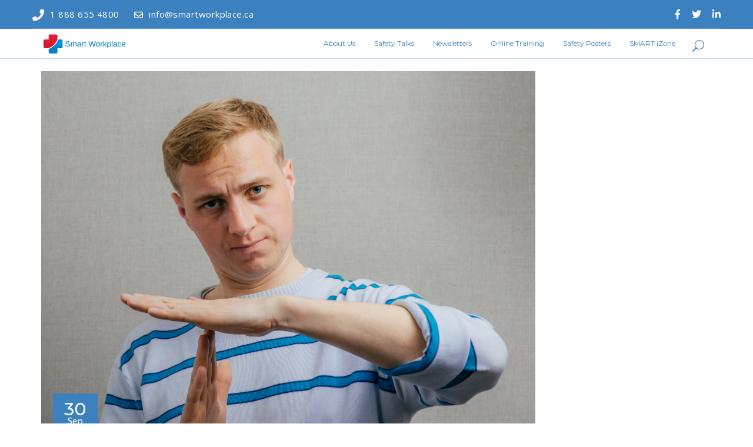

--- FILE ---
content_type: text/html; charset=UTF-8
request_url: https://smartworkplace.ca/a-little-vacation-safety-awareness-will-fit-in-your-carry-on-luggage/
body_size: 25366
content:
<!DOCTYPE html>

<html lang="en-US" class="no-js">
<head>
	<meta charset="UTF-8">
	<meta name="viewport" content="width=device-width, initial-scale=1">
	<link rel="profile" href="http://gmpg.org/xfn/11">
	<link rel="pingback" href="https://smartworkplace.ca/xmlrpc.php">
	
	<meta name='robots' content='index, follow, max-image-preview:large, max-snippet:-1, max-video-preview:-1' />
	<style>img:is([sizes="auto" i], [sizes^="auto," i]) { contain-intrinsic-size: 3000px 1500px }</style>
	<script>window._wca = window._wca || [];</script>

	<!-- This site is optimized with the Yoast SEO plugin v24.6 - https://yoast.com/wordpress/plugins/seo/ -->
	<title>Assertive wins over aggressive - Smart Workplace</title>
	<link rel="canonical" href="https://smartworkplace.ca/a-little-vacation-safety-awareness-will-fit-in-your-carry-on-luggage/" />
	<meta property="og:locale" content="en_US" />
	<meta property="og:type" content="article" />
	<meta property="og:title" content="Assertive wins over aggressive - Smart Workplace" />
	<meta property="og:url" content="https://smartworkplace.ca/a-little-vacation-safety-awareness-will-fit-in-your-carry-on-luggage/" />
	<meta property="og:site_name" content="Smart Workplace" />
	<meta property="article:publisher" content="https://www.facebook.com/smartworkplace.ca" />
	<meta property="article:published_time" content="2018-09-30T08:54:09+00:00" />
	<meta property="article:modified_time" content="2018-09-30T23:25:44+00:00" />
	<meta property="og:image" content="https://smartworkplace.ca/wp-content/uploads/2015/05/shutterstock_430535767-1024x786.jpg" />
	<meta property="og:image:width" content="1024" />
	<meta property="og:image:height" content="786" />
	<meta property="og:image:type" content="image/jpeg" />
	<meta name="author" content="smartworkplace" />
	<meta name="twitter:card" content="summary_large_image" />
	<meta name="twitter:label1" content="Written by" />
	<meta name="twitter:data1" content="smartworkplace" />
	<meta name="twitter:label2" content="Est. reading time" />
	<meta name="twitter:data2" content="3 minutes" />
	<script type="application/ld+json" class="yoast-schema-graph">{"@context":"https://schema.org","@graph":[{"@type":"Article","@id":"https://smartworkplace.ca/a-little-vacation-safety-awareness-will-fit-in-your-carry-on-luggage/#article","isPartOf":{"@id":"https://smartworkplace.ca/a-little-vacation-safety-awareness-will-fit-in-your-carry-on-luggage/"},"author":{"name":"smartworkplace","@id":"https://smartworkplace.ca/#/schema/person/52f383c3b1a4385cc1dea768446ee0d1"},"headline":"Assertive wins over aggressive","datePublished":"2018-09-30T08:54:09+00:00","dateModified":"2018-09-30T23:25:44+00:00","mainEntityOfPage":{"@id":"https://smartworkplace.ca/a-little-vacation-safety-awareness-will-fit-in-your-carry-on-luggage/"},"wordCount":546,"commentCount":0,"publisher":{"@id":"https://smartworkplace.ca/#organization"},"image":{"@id":"https://smartworkplace.ca/a-little-vacation-safety-awareness-will-fit-in-your-carry-on-luggage/#primaryimage"},"thumbnailUrl":"https://smartworkplace.ca/wp-content/uploads/2015/05/shutterstock_430535767.jpg","articleSection":["Managing Safely"],"inLanguage":"en-US","potentialAction":[{"@type":"CommentAction","name":"Comment","target":["https://smartworkplace.ca/a-little-vacation-safety-awareness-will-fit-in-your-carry-on-luggage/#respond"]}]},{"@type":"WebPage","@id":"https://smartworkplace.ca/a-little-vacation-safety-awareness-will-fit-in-your-carry-on-luggage/","url":"https://smartworkplace.ca/a-little-vacation-safety-awareness-will-fit-in-your-carry-on-luggage/","name":"Assertive wins over aggressive - Smart Workplace","isPartOf":{"@id":"https://smartworkplace.ca/#website"},"primaryImageOfPage":{"@id":"https://smartworkplace.ca/a-little-vacation-safety-awareness-will-fit-in-your-carry-on-luggage/#primaryimage"},"image":{"@id":"https://smartworkplace.ca/a-little-vacation-safety-awareness-will-fit-in-your-carry-on-luggage/#primaryimage"},"thumbnailUrl":"https://smartworkplace.ca/wp-content/uploads/2015/05/shutterstock_430535767.jpg","datePublished":"2018-09-30T08:54:09+00:00","dateModified":"2018-09-30T23:25:44+00:00","breadcrumb":{"@id":"https://smartworkplace.ca/a-little-vacation-safety-awareness-will-fit-in-your-carry-on-luggage/#breadcrumb"},"inLanguage":"en-US","potentialAction":[{"@type":"ReadAction","target":["https://smartworkplace.ca/a-little-vacation-safety-awareness-will-fit-in-your-carry-on-luggage/"]}]},{"@type":"ImageObject","inLanguage":"en-US","@id":"https://smartworkplace.ca/a-little-vacation-safety-awareness-will-fit-in-your-carry-on-luggage/#primaryimage","url":"https://smartworkplace.ca/wp-content/uploads/2015/05/shutterstock_430535767.jpg","contentUrl":"https://smartworkplace.ca/wp-content/uploads/2015/05/shutterstock_430535767.jpg","width":4079,"height":3129,"caption":"time out guy"},{"@type":"BreadcrumbList","@id":"https://smartworkplace.ca/a-little-vacation-safety-awareness-will-fit-in-your-carry-on-luggage/#breadcrumb","itemListElement":[{"@type":"ListItem","position":1,"name":"Home","item":"https://smartworkplace.ca/"},{"@type":"ListItem","position":2,"name":"Assertive wins over aggressive"}]},{"@type":"WebSite","@id":"https://smartworkplace.ca/#website","url":"https://smartworkplace.ca/","name":"Smart Workplace","description":"Safety Education","publisher":{"@id":"https://smartworkplace.ca/#organization"},"potentialAction":[{"@type":"SearchAction","target":{"@type":"EntryPoint","urlTemplate":"https://smartworkplace.ca/?s={search_term_string}"},"query-input":{"@type":"PropertyValueSpecification","valueRequired":true,"valueName":"search_term_string"}}],"inLanguage":"en-US"},{"@type":"Organization","@id":"https://smartworkplace.ca/#organization","name":"SmartWorkplace","url":"https://smartworkplace.ca/","logo":{"@type":"ImageObject","inLanguage":"en-US","@id":"https://smartworkplace.ca/#/schema/logo/image/","url":"https://smartworkplace.ca/wp-content/uploads/2018/08/smart-workplace-logo.png","contentUrl":"https://smartworkplace.ca/wp-content/uploads/2018/08/smart-workplace-logo.png","width":719,"height":206,"caption":"SmartWorkplace"},"image":{"@id":"https://smartworkplace.ca/#/schema/logo/image/"},"sameAs":["https://www.facebook.com/smartworkplace.ca","https://www.linkedin.com/company/mysmartworkplace/"]},{"@type":"Person","@id":"https://smartworkplace.ca/#/schema/person/52f383c3b1a4385cc1dea768446ee0d1","name":"smartworkplace","image":{"@type":"ImageObject","inLanguage":"en-US","@id":"https://smartworkplace.ca/#/schema/person/image/","url":"https://secure.gravatar.com/avatar/65d9d03daf0ff39839ea646050ca2b133f3268488627ca22e75e369b7a45264e?s=96&d=mm&r=g","contentUrl":"https://secure.gravatar.com/avatar/65d9d03daf0ff39839ea646050ca2b133f3268488627ca22e75e369b7a45264e?s=96&d=mm&r=g","caption":"smartworkplace"},"sameAs":["http://smartworkplace.ca"],"url":"https://smartworkplace.ca/author/smartworkplace/"}]}</script>
	<!-- / Yoast SEO plugin. -->


<link rel='dns-prefetch' href='//stats.wp.com' />
<link rel='dns-prefetch' href='//secure.gravatar.com' />
<link rel='dns-prefetch' href='//fonts.googleapis.com' />
<link rel='dns-prefetch' href='//use.fontawesome.com' />
<link rel='dns-prefetch' href='//v0.wordpress.com' />
<link rel='preconnect' href='https://fonts.gstatic.com' crossorigin />
<link rel="alternate" type="application/rss+xml" title="Smart Workplace &raquo; Feed" href="https://smartworkplace.ca/feed/" />
<link rel="alternate" type="application/rss+xml" title="Smart Workplace &raquo; Comments Feed" href="https://smartworkplace.ca/comments/feed/" />
<link rel="alternate" type="application/rss+xml" title="Smart Workplace &raquo; Assertive wins over aggressive Comments Feed" href="https://smartworkplace.ca/a-little-vacation-safety-awareness-will-fit-in-your-carry-on-luggage/feed/" />
		<!-- This site uses the Google Analytics by ExactMetrics plugin v8.3.2 - Using Analytics tracking - https://www.exactmetrics.com/ -->
		<!-- Note: ExactMetrics is not currently configured on this site. The site owner needs to authenticate with Google Analytics in the ExactMetrics settings panel. -->
					<!-- No tracking code set -->
				<!-- / Google Analytics by ExactMetrics -->
		<script type="text/javascript">
/* <![CDATA[ */
window._wpemojiSettings = {"baseUrl":"https:\/\/s.w.org\/images\/core\/emoji\/16.0.1\/72x72\/","ext":".png","svgUrl":"https:\/\/s.w.org\/images\/core\/emoji\/16.0.1\/svg\/","svgExt":".svg","source":{"concatemoji":"https:\/\/smartworkplace.ca\/wp-includes\/js\/wp-emoji-release.min.js?ver=6.8.3"}};
/*! This file is auto-generated */
!function(s,n){var o,i,e;function c(e){try{var t={supportTests:e,timestamp:(new Date).valueOf()};sessionStorage.setItem(o,JSON.stringify(t))}catch(e){}}function p(e,t,n){e.clearRect(0,0,e.canvas.width,e.canvas.height),e.fillText(t,0,0);var t=new Uint32Array(e.getImageData(0,0,e.canvas.width,e.canvas.height).data),a=(e.clearRect(0,0,e.canvas.width,e.canvas.height),e.fillText(n,0,0),new Uint32Array(e.getImageData(0,0,e.canvas.width,e.canvas.height).data));return t.every(function(e,t){return e===a[t]})}function u(e,t){e.clearRect(0,0,e.canvas.width,e.canvas.height),e.fillText(t,0,0);for(var n=e.getImageData(16,16,1,1),a=0;a<n.data.length;a++)if(0!==n.data[a])return!1;return!0}function f(e,t,n,a){switch(t){case"flag":return n(e,"\ud83c\udff3\ufe0f\u200d\u26a7\ufe0f","\ud83c\udff3\ufe0f\u200b\u26a7\ufe0f")?!1:!n(e,"\ud83c\udde8\ud83c\uddf6","\ud83c\udde8\u200b\ud83c\uddf6")&&!n(e,"\ud83c\udff4\udb40\udc67\udb40\udc62\udb40\udc65\udb40\udc6e\udb40\udc67\udb40\udc7f","\ud83c\udff4\u200b\udb40\udc67\u200b\udb40\udc62\u200b\udb40\udc65\u200b\udb40\udc6e\u200b\udb40\udc67\u200b\udb40\udc7f");case"emoji":return!a(e,"\ud83e\udedf")}return!1}function g(e,t,n,a){var r="undefined"!=typeof WorkerGlobalScope&&self instanceof WorkerGlobalScope?new OffscreenCanvas(300,150):s.createElement("canvas"),o=r.getContext("2d",{willReadFrequently:!0}),i=(o.textBaseline="top",o.font="600 32px Arial",{});return e.forEach(function(e){i[e]=t(o,e,n,a)}),i}function t(e){var t=s.createElement("script");t.src=e,t.defer=!0,s.head.appendChild(t)}"undefined"!=typeof Promise&&(o="wpEmojiSettingsSupports",i=["flag","emoji"],n.supports={everything:!0,everythingExceptFlag:!0},e=new Promise(function(e){s.addEventListener("DOMContentLoaded",e,{once:!0})}),new Promise(function(t){var n=function(){try{var e=JSON.parse(sessionStorage.getItem(o));if("object"==typeof e&&"number"==typeof e.timestamp&&(new Date).valueOf()<e.timestamp+604800&&"object"==typeof e.supportTests)return e.supportTests}catch(e){}return null}();if(!n){if("undefined"!=typeof Worker&&"undefined"!=typeof OffscreenCanvas&&"undefined"!=typeof URL&&URL.createObjectURL&&"undefined"!=typeof Blob)try{var e="postMessage("+g.toString()+"("+[JSON.stringify(i),f.toString(),p.toString(),u.toString()].join(",")+"));",a=new Blob([e],{type:"text/javascript"}),r=new Worker(URL.createObjectURL(a),{name:"wpTestEmojiSupports"});return void(r.onmessage=function(e){c(n=e.data),r.terminate(),t(n)})}catch(e){}c(n=g(i,f,p,u))}t(n)}).then(function(e){for(var t in e)n.supports[t]=e[t],n.supports.everything=n.supports.everything&&n.supports[t],"flag"!==t&&(n.supports.everythingExceptFlag=n.supports.everythingExceptFlag&&n.supports[t]);n.supports.everythingExceptFlag=n.supports.everythingExceptFlag&&!n.supports.flag,n.DOMReady=!1,n.readyCallback=function(){n.DOMReady=!0}}).then(function(){return e}).then(function(){var e;n.supports.everything||(n.readyCallback(),(e=n.source||{}).concatemoji?t(e.concatemoji):e.wpemoji&&e.twemoji&&(t(e.twemoji),t(e.wpemoji)))}))}((window,document),window._wpemojiSettings);
/* ]]> */
</script>
<link rel='stylesheet' id='menu-icon-font-awesome-css' href='https://smartworkplace.ca/wp-content/plugins/menu-icons/css/fontawesome/css/all.min.css?ver=5.15.4' type='text/css' media='all' />
<link rel='stylesheet' id='menu-icons-extra-css' href='https://smartworkplace.ca/wp-content/plugins/menu-icons/css/extra.min.css?ver=0.13.16' type='text/css' media='all' />
<style id='wp-emoji-styles-inline-css' type='text/css'>

	img.wp-smiley, img.emoji {
		display: inline !important;
		border: none !important;
		box-shadow: none !important;
		height: 1em !important;
		width: 1em !important;
		margin: 0 0.07em !important;
		vertical-align: -0.1em !important;
		background: none !important;
		padding: 0 !important;
	}
</style>
<link rel='stylesheet' id='wp-block-library-css' href='https://smartworkplace.ca/wp-includes/css/dist/block-library/style.min.css?ver=6.8.3' type='text/css' media='all' />
<style id='classic-theme-styles-inline-css' type='text/css'>
/*! This file is auto-generated */
.wp-block-button__link{color:#fff;background-color:#32373c;border-radius:9999px;box-shadow:none;text-decoration:none;padding:calc(.667em + 2px) calc(1.333em + 2px);font-size:1.125em}.wp-block-file__button{background:#32373c;color:#fff;text-decoration:none}
</style>
<link rel='stylesheet' id='mediaelement-css' href='https://smartworkplace.ca/wp-includes/js/mediaelement/mediaelementplayer-legacy.min.css?ver=4.2.17' type='text/css' media='all' />
<link rel='stylesheet' id='wp-mediaelement-css' href='https://smartworkplace.ca/wp-includes/js/mediaelement/wp-mediaelement.min.css?ver=6.8.3' type='text/css' media='all' />
<style id='jetpack-sharing-buttons-style-inline-css' type='text/css'>
.jetpack-sharing-buttons__services-list{display:flex;flex-direction:row;flex-wrap:wrap;gap:0;list-style-type:none;margin:5px;padding:0}.jetpack-sharing-buttons__services-list.has-small-icon-size{font-size:12px}.jetpack-sharing-buttons__services-list.has-normal-icon-size{font-size:16px}.jetpack-sharing-buttons__services-list.has-large-icon-size{font-size:24px}.jetpack-sharing-buttons__services-list.has-huge-icon-size{font-size:36px}@media print{.jetpack-sharing-buttons__services-list{display:none!important}}.editor-styles-wrapper .wp-block-jetpack-sharing-buttons{gap:0;padding-inline-start:0}ul.jetpack-sharing-buttons__services-list.has-background{padding:1.25em 2.375em}
</style>
<link rel='stylesheet' id='awsm-ead-public-css' href='https://smartworkplace.ca/wp-content/plugins/embed-any-document/css/embed-public.min.css?ver=2.7.6' type='text/css' media='all' />
<style id='global-styles-inline-css' type='text/css'>
:root{--wp--preset--aspect-ratio--square: 1;--wp--preset--aspect-ratio--4-3: 4/3;--wp--preset--aspect-ratio--3-4: 3/4;--wp--preset--aspect-ratio--3-2: 3/2;--wp--preset--aspect-ratio--2-3: 2/3;--wp--preset--aspect-ratio--16-9: 16/9;--wp--preset--aspect-ratio--9-16: 9/16;--wp--preset--color--black: #000000;--wp--preset--color--cyan-bluish-gray: #abb8c3;--wp--preset--color--white: #ffffff;--wp--preset--color--pale-pink: #f78da7;--wp--preset--color--vivid-red: #cf2e2e;--wp--preset--color--luminous-vivid-orange: #ff6900;--wp--preset--color--luminous-vivid-amber: #fcb900;--wp--preset--color--light-green-cyan: #7bdcb5;--wp--preset--color--vivid-green-cyan: #00d084;--wp--preset--color--pale-cyan-blue: #8ed1fc;--wp--preset--color--vivid-cyan-blue: #0693e3;--wp--preset--color--vivid-purple: #9b51e0;--wp--preset--gradient--vivid-cyan-blue-to-vivid-purple: linear-gradient(135deg,rgba(6,147,227,1) 0%,rgb(155,81,224) 100%);--wp--preset--gradient--light-green-cyan-to-vivid-green-cyan: linear-gradient(135deg,rgb(122,220,180) 0%,rgb(0,208,130) 100%);--wp--preset--gradient--luminous-vivid-amber-to-luminous-vivid-orange: linear-gradient(135deg,rgba(252,185,0,1) 0%,rgba(255,105,0,1) 100%);--wp--preset--gradient--luminous-vivid-orange-to-vivid-red: linear-gradient(135deg,rgba(255,105,0,1) 0%,rgb(207,46,46) 100%);--wp--preset--gradient--very-light-gray-to-cyan-bluish-gray: linear-gradient(135deg,rgb(238,238,238) 0%,rgb(169,184,195) 100%);--wp--preset--gradient--cool-to-warm-spectrum: linear-gradient(135deg,rgb(74,234,220) 0%,rgb(151,120,209) 20%,rgb(207,42,186) 40%,rgb(238,44,130) 60%,rgb(251,105,98) 80%,rgb(254,248,76) 100%);--wp--preset--gradient--blush-light-purple: linear-gradient(135deg,rgb(255,206,236) 0%,rgb(152,150,240) 100%);--wp--preset--gradient--blush-bordeaux: linear-gradient(135deg,rgb(254,205,165) 0%,rgb(254,45,45) 50%,rgb(107,0,62) 100%);--wp--preset--gradient--luminous-dusk: linear-gradient(135deg,rgb(255,203,112) 0%,rgb(199,81,192) 50%,rgb(65,88,208) 100%);--wp--preset--gradient--pale-ocean: linear-gradient(135deg,rgb(255,245,203) 0%,rgb(182,227,212) 50%,rgb(51,167,181) 100%);--wp--preset--gradient--electric-grass: linear-gradient(135deg,rgb(202,248,128) 0%,rgb(113,206,126) 100%);--wp--preset--gradient--midnight: linear-gradient(135deg,rgb(2,3,129) 0%,rgb(40,116,252) 100%);--wp--preset--font-size--small: 13px;--wp--preset--font-size--medium: 20px;--wp--preset--font-size--large: 36px;--wp--preset--font-size--x-large: 42px;--wp--preset--font-family--inter: "Inter", sans-serif;--wp--preset--font-family--cardo: Cardo;--wp--preset--spacing--20: 0.44rem;--wp--preset--spacing--30: 0.67rem;--wp--preset--spacing--40: 1rem;--wp--preset--spacing--50: 1.5rem;--wp--preset--spacing--60: 2.25rem;--wp--preset--spacing--70: 3.38rem;--wp--preset--spacing--80: 5.06rem;--wp--preset--shadow--natural: 6px 6px 9px rgba(0, 0, 0, 0.2);--wp--preset--shadow--deep: 12px 12px 50px rgba(0, 0, 0, 0.4);--wp--preset--shadow--sharp: 6px 6px 0px rgba(0, 0, 0, 0.2);--wp--preset--shadow--outlined: 6px 6px 0px -3px rgba(255, 255, 255, 1), 6px 6px rgba(0, 0, 0, 1);--wp--preset--shadow--crisp: 6px 6px 0px rgba(0, 0, 0, 1);}:where(.is-layout-flex){gap: 0.5em;}:where(.is-layout-grid){gap: 0.5em;}body .is-layout-flex{display: flex;}.is-layout-flex{flex-wrap: wrap;align-items: center;}.is-layout-flex > :is(*, div){margin: 0;}body .is-layout-grid{display: grid;}.is-layout-grid > :is(*, div){margin: 0;}:where(.wp-block-columns.is-layout-flex){gap: 2em;}:where(.wp-block-columns.is-layout-grid){gap: 2em;}:where(.wp-block-post-template.is-layout-flex){gap: 1.25em;}:where(.wp-block-post-template.is-layout-grid){gap: 1.25em;}.has-black-color{color: var(--wp--preset--color--black) !important;}.has-cyan-bluish-gray-color{color: var(--wp--preset--color--cyan-bluish-gray) !important;}.has-white-color{color: var(--wp--preset--color--white) !important;}.has-pale-pink-color{color: var(--wp--preset--color--pale-pink) !important;}.has-vivid-red-color{color: var(--wp--preset--color--vivid-red) !important;}.has-luminous-vivid-orange-color{color: var(--wp--preset--color--luminous-vivid-orange) !important;}.has-luminous-vivid-amber-color{color: var(--wp--preset--color--luminous-vivid-amber) !important;}.has-light-green-cyan-color{color: var(--wp--preset--color--light-green-cyan) !important;}.has-vivid-green-cyan-color{color: var(--wp--preset--color--vivid-green-cyan) !important;}.has-pale-cyan-blue-color{color: var(--wp--preset--color--pale-cyan-blue) !important;}.has-vivid-cyan-blue-color{color: var(--wp--preset--color--vivid-cyan-blue) !important;}.has-vivid-purple-color{color: var(--wp--preset--color--vivid-purple) !important;}.has-black-background-color{background-color: var(--wp--preset--color--black) !important;}.has-cyan-bluish-gray-background-color{background-color: var(--wp--preset--color--cyan-bluish-gray) !important;}.has-white-background-color{background-color: var(--wp--preset--color--white) !important;}.has-pale-pink-background-color{background-color: var(--wp--preset--color--pale-pink) !important;}.has-vivid-red-background-color{background-color: var(--wp--preset--color--vivid-red) !important;}.has-luminous-vivid-orange-background-color{background-color: var(--wp--preset--color--luminous-vivid-orange) !important;}.has-luminous-vivid-amber-background-color{background-color: var(--wp--preset--color--luminous-vivid-amber) !important;}.has-light-green-cyan-background-color{background-color: var(--wp--preset--color--light-green-cyan) !important;}.has-vivid-green-cyan-background-color{background-color: var(--wp--preset--color--vivid-green-cyan) !important;}.has-pale-cyan-blue-background-color{background-color: var(--wp--preset--color--pale-cyan-blue) !important;}.has-vivid-cyan-blue-background-color{background-color: var(--wp--preset--color--vivid-cyan-blue) !important;}.has-vivid-purple-background-color{background-color: var(--wp--preset--color--vivid-purple) !important;}.has-black-border-color{border-color: var(--wp--preset--color--black) !important;}.has-cyan-bluish-gray-border-color{border-color: var(--wp--preset--color--cyan-bluish-gray) !important;}.has-white-border-color{border-color: var(--wp--preset--color--white) !important;}.has-pale-pink-border-color{border-color: var(--wp--preset--color--pale-pink) !important;}.has-vivid-red-border-color{border-color: var(--wp--preset--color--vivid-red) !important;}.has-luminous-vivid-orange-border-color{border-color: var(--wp--preset--color--luminous-vivid-orange) !important;}.has-luminous-vivid-amber-border-color{border-color: var(--wp--preset--color--luminous-vivid-amber) !important;}.has-light-green-cyan-border-color{border-color: var(--wp--preset--color--light-green-cyan) !important;}.has-vivid-green-cyan-border-color{border-color: var(--wp--preset--color--vivid-green-cyan) !important;}.has-pale-cyan-blue-border-color{border-color: var(--wp--preset--color--pale-cyan-blue) !important;}.has-vivid-cyan-blue-border-color{border-color: var(--wp--preset--color--vivid-cyan-blue) !important;}.has-vivid-purple-border-color{border-color: var(--wp--preset--color--vivid-purple) !important;}.has-vivid-cyan-blue-to-vivid-purple-gradient-background{background: var(--wp--preset--gradient--vivid-cyan-blue-to-vivid-purple) !important;}.has-light-green-cyan-to-vivid-green-cyan-gradient-background{background: var(--wp--preset--gradient--light-green-cyan-to-vivid-green-cyan) !important;}.has-luminous-vivid-amber-to-luminous-vivid-orange-gradient-background{background: var(--wp--preset--gradient--luminous-vivid-amber-to-luminous-vivid-orange) !important;}.has-luminous-vivid-orange-to-vivid-red-gradient-background{background: var(--wp--preset--gradient--luminous-vivid-orange-to-vivid-red) !important;}.has-very-light-gray-to-cyan-bluish-gray-gradient-background{background: var(--wp--preset--gradient--very-light-gray-to-cyan-bluish-gray) !important;}.has-cool-to-warm-spectrum-gradient-background{background: var(--wp--preset--gradient--cool-to-warm-spectrum) !important;}.has-blush-light-purple-gradient-background{background: var(--wp--preset--gradient--blush-light-purple) !important;}.has-blush-bordeaux-gradient-background{background: var(--wp--preset--gradient--blush-bordeaux) !important;}.has-luminous-dusk-gradient-background{background: var(--wp--preset--gradient--luminous-dusk) !important;}.has-pale-ocean-gradient-background{background: var(--wp--preset--gradient--pale-ocean) !important;}.has-electric-grass-gradient-background{background: var(--wp--preset--gradient--electric-grass) !important;}.has-midnight-gradient-background{background: var(--wp--preset--gradient--midnight) !important;}.has-small-font-size{font-size: var(--wp--preset--font-size--small) !important;}.has-medium-font-size{font-size: var(--wp--preset--font-size--medium) !important;}.has-large-font-size{font-size: var(--wp--preset--font-size--large) !important;}.has-x-large-font-size{font-size: var(--wp--preset--font-size--x-large) !important;}
:where(.wp-block-post-template.is-layout-flex){gap: 1.25em;}:where(.wp-block-post-template.is-layout-grid){gap: 1.25em;}
:where(.wp-block-columns.is-layout-flex){gap: 2em;}:where(.wp-block-columns.is-layout-grid){gap: 2em;}
:root :where(.wp-block-pullquote){font-size: 1.5em;line-height: 1.6;}
</style>
<link rel='stylesheet' id='rs-plugin-settings-css' href='https://smartworkplace.ca/wp-content/plugins/revslider/public/assets/css/settings.css?ver=5.4.8' type='text/css' media='all' />
<style id='rs-plugin-settings-inline-css' type='text/css'>
#rs-demo-id {}
</style>
<link rel='stylesheet' id='woocommerce-layout-css' href='https://smartworkplace.ca/wp-content/plugins/woocommerce/assets/css/woocommerce-layout.css?ver=9.7.1' type='text/css' media='all' />
<style id='woocommerce-layout-inline-css' type='text/css'>

	.infinite-scroll .woocommerce-pagination {
		display: none;
	}
</style>
<link rel='stylesheet' id='woocommerce-smallscreen-css' href='https://smartworkplace.ca/wp-content/plugins/woocommerce/assets/css/woocommerce-smallscreen.css?ver=9.7.1' type='text/css' media='only screen and (max-width: 768px)' />
<link rel='stylesheet' id='woocommerce-general-css' href='https://smartworkplace.ca/wp-content/plugins/woocommerce/assets/css/woocommerce.css?ver=9.7.1' type='text/css' media='all' />
<style id='woocommerce-inline-inline-css' type='text/css'>
.woocommerce form .form-row .required { visibility: visible; }
</style>
<link rel='stylesheet' id='brands-styles-css' href='https://smartworkplace.ca/wp-content/plugins/woocommerce/assets/css/brands.css?ver=9.7.1' type='text/css' media='all' />
<link rel='stylesheet' id='parent-theme-css' href='https://smartworkplace.ca/wp-content/themes/consultplus/style.css?ver=6.8.3' type='text/css' media='all' />
<link rel='stylesheet' id='bootstrap-css' href='https://smartworkplace.ca/wp-content/themes/consultplus/assets/css/bootstrap.min.css?ver=1.0' type='text/css' media='all' />
<link rel='stylesheet' id='carousel-css' href='https://smartworkplace.ca/wp-content/themes/consultplus/assets/css/owl.carousel.min.css?ver=1.0' type='text/css' media='all' />
<link rel='stylesheet' id='font_awesome-css' href='https://smartworkplace.ca/wp-content/themes/consultplus/assets/css/font-awesome.min.css?ver=1.0' type='text/css' media='all' />
<link rel='stylesheet' id='stroke_icon-css' href='https://smartworkplace.ca/wp-content/themes/consultplus/assets/css/stroke-icon/style.css?ver=1.0' type='text/css' media='all' />
<link rel='stylesheet' id='flaticon-css' href='https://smartworkplace.ca/wp-content/themes/consultplus/assets/css/flaticon.css?ver=1.0' type='text/css' media='all' />
<link rel='stylesheet' id='animate-css' href='https://smartworkplace.ca/wp-content/themes/consultplus/assets/css/animate.css?ver=1.0' type='text/css' media='all' />
<link rel='stylesheet' id='magnific_popup-css' href='https://smartworkplace.ca/wp-content/themes/consultplus/assets/css/magnific-popup.css?ver=1.0' type='text/css' media='all' />
<link rel='stylesheet' id='consultplus_style-css' href='https://smartworkplace.ca/wp-content/themes/consultplus-child/style.css?ver=1.0' type='text/css' media='all' />
<link rel='stylesheet' id='responsive-css' href='https://smartworkplace.ca/wp-content/themes/consultplus/assets/css/responsive.css?ver=1.0' type='text/css' media='all' />
<link rel='stylesheet' id='fonts-css' href='https://fonts.googleapis.com/css?family=Open+Sans%3A300%2C400%2C400i%2C600%2C700%2C800%7CLato%3A300%2C400%2C400i%2C700%2C900%7CPoppins%3A300%2C400%2C500%2C600%2C700%7CMontserrat%3A200%2C300%2C400%2C400i%2C500%2C500i%2C600%2C700%2C800%2C900&#038;subset=latin%2Clatin-ext' type='text/css' media='all' />
<link rel='stylesheet' id='js_composer_front-css' href='https://smartworkplace.ca/wp-content/plugins/js_composer/assets/css/js_composer.min.css?ver=5.5.5' type='text/css' media='all' />
<link rel='stylesheet' id='bfa-font-awesome-css' href='https://use.fontawesome.com/releases/v5.15.4/css/all.css?ver=2.0.3' type='text/css' media='all' />
<link rel='stylesheet' id='bfa-font-awesome-v4-shim-css' href='https://use.fontawesome.com/releases/v5.15.4/css/v4-shims.css?ver=2.0.3' type='text/css' media='all' />
<style id='bfa-font-awesome-v4-shim-inline-css' type='text/css'>

			@font-face {
				font-family: 'FontAwesome';
				src: url('https://use.fontawesome.com/releases/v5.15.4/webfonts/fa-brands-400.eot'),
				url('https://use.fontawesome.com/releases/v5.15.4/webfonts/fa-brands-400.eot?#iefix') format('embedded-opentype'),
				url('https://use.fontawesome.com/releases/v5.15.4/webfonts/fa-brands-400.woff2') format('woff2'),
				url('https://use.fontawesome.com/releases/v5.15.4/webfonts/fa-brands-400.woff') format('woff'),
				url('https://use.fontawesome.com/releases/v5.15.4/webfonts/fa-brands-400.ttf') format('truetype'),
				url('https://use.fontawesome.com/releases/v5.15.4/webfonts/fa-brands-400.svg#fontawesome') format('svg');
			}

			@font-face {
				font-family: 'FontAwesome';
				src: url('https://use.fontawesome.com/releases/v5.15.4/webfonts/fa-solid-900.eot'),
				url('https://use.fontawesome.com/releases/v5.15.4/webfonts/fa-solid-900.eot?#iefix') format('embedded-opentype'),
				url('https://use.fontawesome.com/releases/v5.15.4/webfonts/fa-solid-900.woff2') format('woff2'),
				url('https://use.fontawesome.com/releases/v5.15.4/webfonts/fa-solid-900.woff') format('woff'),
				url('https://use.fontawesome.com/releases/v5.15.4/webfonts/fa-solid-900.ttf') format('truetype'),
				url('https://use.fontawesome.com/releases/v5.15.4/webfonts/fa-solid-900.svg#fontawesome') format('svg');
			}

			@font-face {
				font-family: 'FontAwesome';
				src: url('https://use.fontawesome.com/releases/v5.15.4/webfonts/fa-regular-400.eot'),
				url('https://use.fontawesome.com/releases/v5.15.4/webfonts/fa-regular-400.eot?#iefix') format('embedded-opentype'),
				url('https://use.fontawesome.com/releases/v5.15.4/webfonts/fa-regular-400.woff2') format('woff2'),
				url('https://use.fontawesome.com/releases/v5.15.4/webfonts/fa-regular-400.woff') format('woff'),
				url('https://use.fontawesome.com/releases/v5.15.4/webfonts/fa-regular-400.ttf') format('truetype'),
				url('https://use.fontawesome.com/releases/v5.15.4/webfonts/fa-regular-400.svg#fontawesome') format('svg');
				unicode-range: U+F004-F005,U+F007,U+F017,U+F022,U+F024,U+F02E,U+F03E,U+F044,U+F057-F059,U+F06E,U+F070,U+F075,U+F07B-F07C,U+F080,U+F086,U+F089,U+F094,U+F09D,U+F0A0,U+F0A4-F0A7,U+F0C5,U+F0C7-F0C8,U+F0E0,U+F0EB,U+F0F3,U+F0F8,U+F0FE,U+F111,U+F118-F11A,U+F11C,U+F133,U+F144,U+F146,U+F14A,U+F14D-F14E,U+F150-F152,U+F15B-F15C,U+F164-F165,U+F185-F186,U+F191-F192,U+F1AD,U+F1C1-F1C9,U+F1CD,U+F1D8,U+F1E3,U+F1EA,U+F1F6,U+F1F9,U+F20A,U+F247-F249,U+F24D,U+F254-F25B,U+F25D,U+F267,U+F271-F274,U+F279,U+F28B,U+F28D,U+F2B5-F2B6,U+F2B9,U+F2BB,U+F2BD,U+F2C1-F2C2,U+F2D0,U+F2D2,U+F2DC,U+F2ED,U+F328,U+F358-F35B,U+F3A5,U+F3D1,U+F410,U+F4AD;
			}
		
</style>
<link rel="preload" as="style" href="https://fonts.googleapis.com/css?family=Montserrat:100,200,300,400,500,600,700,800,900,100italic,200italic,300italic,400italic,500italic,600italic,700italic,800italic,900italic&#038;display=swap&#038;ver=1663190863" /><link rel="stylesheet" href="https://fonts.googleapis.com/css?family=Montserrat:100,200,300,400,500,600,700,800,900,100italic,200italic,300italic,400italic,500italic,600italic,700italic,800italic,900italic&#038;display=swap&#038;ver=1663190863" media="print" onload="this.media='all'"><noscript><link rel="stylesheet" href="https://fonts.googleapis.com/css?family=Montserrat:100,200,300,400,500,600,700,800,900,100italic,200italic,300italic,400italic,500italic,600italic,700italic,800italic,900italic&#038;display=swap&#038;ver=1663190863" /></noscript><script type="text/javascript" src="https://smartworkplace.ca/wp-includes/js/jquery/jquery.min.js?ver=3.7.1" id="jquery-core-js"></script>
<script type="text/javascript" src="https://smartworkplace.ca/wp-includes/js/jquery/jquery-migrate.min.js?ver=3.4.1" id="jquery-migrate-js"></script>
<script type="text/javascript" src="https://smartworkplace.ca/wp-content/plugins/revslider/public/assets/js/jquery.themepunch.tools.min.js?ver=5.4.8" id="tp-tools-js"></script>
<script type="text/javascript" src="https://smartworkplace.ca/wp-content/plugins/revslider/public/assets/js/jquery.themepunch.revolution.min.js?ver=5.4.8" id="revmin-js"></script>
<script type="text/javascript" src="https://smartworkplace.ca/wp-content/plugins/woocommerce/assets/js/jquery-blockui/jquery.blockUI.min.js?ver=2.7.0-wc.9.7.1" id="jquery-blockui-js" data-wp-strategy="defer"></script>
<script type="text/javascript" id="wc-add-to-cart-js-extra">
/* <![CDATA[ */
var wc_add_to_cart_params = {"ajax_url":"\/wp-admin\/admin-ajax.php","wc_ajax_url":"\/?wc-ajax=%%endpoint%%","i18n_view_cart":"View cart","cart_url":"https:\/\/smartworkplace.ca\/shop\/cart\/","is_cart":"","cart_redirect_after_add":"no"};
/* ]]> */
</script>
<script type="text/javascript" src="https://smartworkplace.ca/wp-content/plugins/woocommerce/assets/js/frontend/add-to-cart.min.js?ver=9.7.1" id="wc-add-to-cart-js" data-wp-strategy="defer"></script>
<script type="text/javascript" src="https://smartworkplace.ca/wp-content/plugins/woocommerce/assets/js/js-cookie/js.cookie.min.js?ver=2.1.4-wc.9.7.1" id="js-cookie-js" defer="defer" data-wp-strategy="defer"></script>
<script type="text/javascript" id="woocommerce-js-extra">
/* <![CDATA[ */
var woocommerce_params = {"ajax_url":"\/wp-admin\/admin-ajax.php","wc_ajax_url":"\/?wc-ajax=%%endpoint%%","i18n_password_show":"Show password","i18n_password_hide":"Hide password"};
/* ]]> */
</script>
<script type="text/javascript" src="https://smartworkplace.ca/wp-content/plugins/woocommerce/assets/js/frontend/woocommerce.min.js?ver=9.7.1" id="woocommerce-js" defer="defer" data-wp-strategy="defer"></script>
<script type="text/javascript" src="https://smartworkplace.ca/wp-content/plugins/js_composer/assets/js/vendors/woocommerce-add-to-cart.js?ver=5.5.5" id="vc_woocommerce-add-to-cart-js-js"></script>
<script type="text/javascript" src="https://stats.wp.com/s-202603.js" id="woocommerce-analytics-js" defer="defer" data-wp-strategy="defer"></script>
<link rel="https://api.w.org/" href="https://smartworkplace.ca/wp-json/" /><link rel="alternate" title="JSON" type="application/json" href="https://smartworkplace.ca/wp-json/wp/v2/posts/5081" /><link rel="EditURI" type="application/rsd+xml" title="RSD" href="https://smartworkplace.ca/xmlrpc.php?rsd" />
<link rel='shortlink' href='https://wp.me/panhBx-1jX' />
<link rel="alternate" title="oEmbed (JSON)" type="application/json+oembed" href="https://smartworkplace.ca/wp-json/oembed/1.0/embed?url=https%3A%2F%2Fsmartworkplace.ca%2Fa-little-vacation-safety-awareness-will-fit-in-your-carry-on-luggage%2F" />
<link rel="alternate" title="oEmbed (XML)" type="text/xml+oembed" href="https://smartworkplace.ca/wp-json/oembed/1.0/embed?url=https%3A%2F%2Fsmartworkplace.ca%2Fa-little-vacation-safety-awareness-will-fit-in-your-carry-on-luggage%2F&#038;format=xml" />
<meta name="generator" content="Redux 4.5.6" /><!-- Global site tag (gtag.js) - Google Analytics -->
<script async src="https://www.googletagmanager.com/gtag/js?id=UA-6663489-18"></script>
<script>
  window.dataLayer = window.dataLayer || [];
  function gtag(){dataLayer.push(arguments);}
  gtag('js', new Date());

  gtag('config', 'UA-6663489-18');
</script>	<style>img#wpstats{display:none}</style>
			<noscript><style>.woocommerce-product-gallery{ opacity: 1 !important; }</style></noscript>
	<meta name="generator" content="Powered by WPBakery Page Builder - drag and drop page builder for WordPress."/>
<!--[if lte IE 9]><link rel="stylesheet" type="text/css" href="https://smartworkplace.ca/wp-content/plugins/js_composer/assets/css/vc_lte_ie9.min.css" media="screen"><![endif]--><meta name="generator" content="Powered by Slider Revolution 5.4.8 - responsive, Mobile-Friendly Slider Plugin for WordPress with comfortable drag and drop interface." />
<style class='wp-fonts-local' type='text/css'>
@font-face{font-family:Inter;font-style:normal;font-weight:300 900;font-display:fallback;src:url('https://smartworkplace.ca/wp-content/plugins/woocommerce/assets/fonts/Inter-VariableFont_slnt,wght.woff2') format('woff2');font-stretch:normal;}
@font-face{font-family:Cardo;font-style:normal;font-weight:400;font-display:fallback;src:url('https://smartworkplace.ca/wp-content/plugins/woocommerce/assets/fonts/cardo_normal_400.woff2') format('woff2');}
</style>
<link rel="icon" href="https://smartworkplace.ca/wp-content/uploads/2018/10/cropped-400dpiLogoCROSS-32x32.png" sizes="32x32" />
<link rel="icon" href="https://smartworkplace.ca/wp-content/uploads/2018/10/cropped-400dpiLogoCROSS-192x192.png" sizes="192x192" />
<link rel="apple-touch-icon" href="https://smartworkplace.ca/wp-content/uploads/2018/10/cropped-400dpiLogoCROSS-180x180.png" />
<meta name="msapplication-TileImage" content="https://smartworkplace.ca/wp-content/uploads/2018/10/cropped-400dpiLogoCROSS-270x270.png" />
<script type="text/javascript">function setREVStartSize(e){									
						try{ e.c=jQuery(e.c);var i=jQuery(window).width(),t=9999,r=0,n=0,l=0,f=0,s=0,h=0;
							if(e.responsiveLevels&&(jQuery.each(e.responsiveLevels,function(e,f){f>i&&(t=r=f,l=e),i>f&&f>r&&(r=f,n=e)}),t>r&&(l=n)),f=e.gridheight[l]||e.gridheight[0]||e.gridheight,s=e.gridwidth[l]||e.gridwidth[0]||e.gridwidth,h=i/s,h=h>1?1:h,f=Math.round(h*f),"fullscreen"==e.sliderLayout){var u=(e.c.width(),jQuery(window).height());if(void 0!=e.fullScreenOffsetContainer){var c=e.fullScreenOffsetContainer.split(",");if (c) jQuery.each(c,function(e,i){u=jQuery(i).length>0?u-jQuery(i).outerHeight(!0):u}),e.fullScreenOffset.split("%").length>1&&void 0!=e.fullScreenOffset&&e.fullScreenOffset.length>0?u-=jQuery(window).height()*parseInt(e.fullScreenOffset,0)/100:void 0!=e.fullScreenOffset&&e.fullScreenOffset.length>0&&(u-=parseInt(e.fullScreenOffset,0))}f=u}else void 0!=e.minHeight&&f<e.minHeight&&(f=e.minHeight);e.c.closest(".rev_slider_wrapper").css({height:f})					
						}catch(d){console.log("Failure at Presize of Slider:"+d)}						
					};</script>
		<style type="text/css" id="wp-custom-css">
			@media (max-width: 991px) {
	/* center everything on mobile */
	.field_style input, textarea {
    background: #d3d3d329 !important;
}
	
#gearCOL {
    display: none;
}
	
		.banner_area{
    display: none !important;

		}
	
	* {
    margin: 0 auto;
	
/*    text-align: center !important; */
}
	
	
	.vc_row.wpb_row.vc_inner.vc_row-fluid.vc_custom_1539356409583.vc_row-o-content-top.vc_row-flex {
    margin: 0 auto;
    padding-left: 20px;
}
/* end centering */	

	.get_consult_area div {
    display: none !important;
		 -webkit-display: none !important;
		-moz-display: none !important;
}
		button.navbar-toggle.collapsed {
    display: block !important;
			margin-top: 0px;
}
	
.hmenu_inner_holder {
    margin-top: 0px !important;
}		
		
		.header_menu .navbar.navbar-default .navbar-collapse {
    overflow: visible !important;
}
	
	.main_header_area.color_menu .navbar-default .navbar-toggle .icon-bar {
    height: 3px;
    background: white;
    width: 25px;
    border-radius: 0px;
}
	


button.navbar-toggle.collapsed {
    border: blueviolet 1px solid;
} 
	
.navbar-header {
    display: none;
}

.hmenu_no_sub.hmenu_wrap.hmenu_nav_uni_35 {
    display: block !important;
}

	
	.cta-desc-homepage{
		margin-bottom: 20px !important;
	} 
	
#hmenu_load_2 .hmenu_mega_inner {
    display: block !important;
    height: 300px;
    overflow: scroll;
}
	
	h1{
	font-size: 1.7em !important;
	}
	
	/*	Center Most Popular Subscription on HP */ .vc_row.wpb_row.vc_inner.vc_row-fluid.vc_custom_1537550813506.vc_row-has-fill.vc_row-o-content-top.vc_row-flex {
    margin: 0 auto;
}
	
	/* image carousel overflow issues */ .wpb_images_carousel.wpb_content_element.vc_clearfix {
    overflow: hidden !important;
}
	
	/* Homepage NEwsletter image styling */
.white-text img {
    margin-bottom: 15px !important;
    margin-left: 15px;
}
	
div#content-wrapper {
    overflow: hidden;
}
	
.ctaSECTION {
		margin: 0 auto;
	}
	
	/*	section.banner_area {
			display:none !important;
			
		} */
	
	#gears {
		display: none;
	}
	
}

/*----------iPAD CSS---------------------*/

@media only screen 
and (min-device-width : 768px) 
	and (max-device-width : 1024px) {

.banner_area {
  background-color: white;
  background-position: center center;
  background-repeat: no-repeat;
  background-size: cover;
  min-height: 2px;
	max-height:5px;
  position: relative;
  z-index: 8002 !important;
	display:none !important;
}
		
		section.get_consult_area{
			display:none !important;
		}
		

	}


	

/* ---------DESKTOP--------------------*/
@media screen 
  and (min-device-width: 1200px) 
  and (-webkit-min-device-pixel-ratio: 1) { 

			/* hide the bottom contact us at the bottom of every page by default. */
.get_consult_area {
    display: none !important;
}
	-moz-.get_consult_area {
    display: none !important;
}
	-webkit-.get_consult_area {
    display: none !important;
}

		/* top banner from every page */
	
		.banner_area{
    display: none !important;
		}
		
	

/* page title header text */
.banner_content h3 {
    font-weight: 100 !important;
}
		
				#gearCOL {
    display: block !important;
}

.consultplus_header_2 /*.banner_area */.banner_content h3 {
     padding: 40px 0;
}

/* H2 Centered White */
.h2-WHITEcenter {
    color: white;
    text-align: center;
}

.h2-white-text {
    color: white;
}

.wpb-js-composer .vc_tta-tabs.vc_tta-tabs-position-top:not([class*="vc_tta-gap"]):not(.vc_tta-o-no-fill) .vc_tta-tab.vc_active > a, .wpb-js-composer .vc_tta-color-grey.vc_tta-style-classic .vc_tta-tab > a:hover, .wpb-js-composer .vc_tta.vc_general .vc_tta-panel.vc_active .vc_tta-panel-title > a, .wpb-js-composer .vc_tta-color-grey.vc_tta-style-classic .vc_tta-panel .vc_tta-panel-title > a:hover, .wpb-js-composer .challence_tab_area .vc_tta-color-grey.vc_tta-style-classic .vc_tta-tab > a:hover {     
	background: #1ea1e3;
}


.wpb-js-composer .vc_tta-color-grey.vc_tta-style-classic .vc_tta-panel.vc_active .vc_tta-panel-title>a {
    color: white !important;
}

.icon-bar {
    background: brown !important;
}

.main_header_area.color_menu .navbar-default .navbar-toggle {
	border: lightgray 1px solid;
	padding:5px;
}

/* hide the bottom contact us at the bottom of every page by default. */
.get_consult_area {
    display: none !important;
}

/* OUT OF STOCK text format */
p.stock.out-of-stock {
    font-size: 35px !important;
    color: red !important;
    font-weight: 900;
    text-transform: capitalize;
}



/* submit button */
button.btn.submit_btn.form-control {
    border: 1px solid white;
}

button.btn.submit_btn.form-control:hover {
    color: white;
}

	h1{
	font-size: 3em !important;
	}


		
#contact-h1 {
    color: white !important;
    text-align: right !important;
}

/* Home page titles with lines */
.vc_separator.wpb_content_element.vc_sep_width_100.vc_sep_pos_align_center.type_1.vc_sep_color_white.feature-text-header h4 {
       color: white;
    font-size: 2em;
    font-weight: 600;
    padding: 8px;
}

/* title on homepage for Most Popular Products */
h3.vc_custom_heading.vc_custom_1535154173394 {
    background-color: #d30e0e;
    padding: 11px;
    margin: 9px -26px -10px -26px;
}


/* Cart - Sidebar Widget */
aside#woocommerce_widget_cart-2 {
    background: ghostwhite;
    padding: 20px;
}

.layout-text3 {
    color:white;
}

/*CTA Formatting */
.vc_general.vc_cta3.poster-sub-rec.vc_cta3-style-classic.vc_cta3-shape-rounded.vc_cta3-align-left.vc_cta3-color-classic.vc_cta3-icon-size-md.vc_cta3-actions-bottom, 
.vc_general.vc_cta3.vc_cta3-style-classic.vc_cta3-shape-rounded.vc_cta3-align-left.vc_cta3-color-classic.vc_cta3-icon-size-md.vc_cta3-actions-top{
	margin-top: -30px;
    margin-bottom: 20px;
	    padding: 0px 10px 15px 15px;
/*	background-color: transparent !important;*/
	border: none;
}
		
		.poster-sub-rec{
			background-color: transparent !important;

		}

nav.navbar.navbar-default {
    background-color: rgba(255, 255, 255, .9) !important;
}


.vc_wp_custommenu.wpb_content_element {
    margin-top: 40px;
    border-top: 1px black solid;
}
		

/* NEWSLETTER FORM */
span.wpcf7-form-control-wrap.your-name input, span.wpcf7-form-control-wrap.your-email input {
    border-bottom: 1px black solid;
    border-top: 0px;
    border-left: 0px;
    border-right: 0px;
	color:	black !important;
}

select.wpcf7-form-control.wpcf7-select.wpcf7-validates-as-required {
    height: 50px;
    background-color: whitesmoke;
    margin-top: 20px;
}

form.wpcf7-form label {
    font-weight: 300;
}
/* END NEWSLETTER FORM */

.actionGallery {
    display: inline-flex;
}

/* Poster Subscription Title */
h2.posters {
    background: white;
    padding: 20px 0 20px 25px;
	margin-bottom: 30px;
    border-radius: 40px 10px 40px 10px;
    -moz-border-radius: 40px 10px 40px 10px;
    -webkit-border-radius: 40px 10px 40px 10px;
-webkit-box-shadow: -1px 7px 45px -15px rgba(0,0,0,0.27);
-moz-box-shadow: -1px 7px 45px -15px rgba(0,0,0,0.27);
box-shadow: -1px 7px 45px -15px rgba(0,0,0,0.27);
}

.posterformat.wpb_column.vc_column_container.vc_col-sm-3 {
    padding-top: 20px;
    padding-bottom: 20px;
    min-width: 10%;
    border: 5px solid whitesmoke;
	background-color: rgba(255,255,255,1);

}

a.button.product_type_simple.add_to_cart_button.ajax_add_to_cart {
    background: red;
	color: white;}

a.button.product_type_simple.add_to_cart_button.ajax_add_to_cart:hover {
    background: #3b81bf;
	color: white;
}

.posterformat.wpb_column.vc_column_container.vc_col-sm-3 p strong {
    color: black;
}

/* poster subscription buttons */
.posterformat.wpb_column.vc_column_container.vc_col-sm-3 {
    margin: 0px;
    padding-left: 0px;
    padding-right: 0px;
}

.vc_row.wpb_row.vc_inner.vc_row-fluid.vc_row-o-equal-height.vc_row-o-content-bottom.vc_row-flex {
    margin: 0 auto;
}

/* Poster subscription pagee */
#poster-links .vc_wp_custommenu.wpb_content_element {
    padding-top: 0px;
    margin-top: -30px;
    border-top: none;
}

h2.blueText{
	color:#3b81bf;
}



/* align all text LEFT */
ul.hmenu_navigation_root {
    text-align: left !important;
}



    #hmenu_load_1 .hmenu_layout_three .hmenu_image_heading {
    font-family: inherit !important;
    color: white !important;

}


/* disable default hamburger */
.header_menu .navbar.navbar-default .navbar-collapse {
  
}

button.navbar-toggle {
  display: none;
}
	
	.navbar-default  {
    border: none;
   margin-top: 0px !important;
     margin-bottom: 15px; 
    
	}
		
				button.btn.submit_btn.form-control {
    border: 1px solid white;
  /*  width: 20%;
    float: right;
    margin-top: 15px; */
} 



.hmenu_inner_holder {
    margin-top: 0px
			!important;
	margin-left: -20px;
}		
		
		
.hmenu_no_sub.hmenu_wrap.hmenu_nav_uni_35 {
    display: none !important;
}		

/* NEwsletter CDN summary Squares */		
.vc_row.wpb_row.vc_row-fluid.vc_custom_1538530460214.vc_row-has-fill.vc_row-o-full-height.vc_row-o-columns-top.vc_row-o-equal-height.vc_row-flex {
    min-height: auto !important;
}	
		.hmenu_wrap.icon_hero_default_solid_e60c.hmenu_nav_uni_34.hmenu_mega_menu.icon_hero_default_thin_e600 {
    border: 1px #3b81bf solid;
}
		
		/* CTA H2 Margins */
		header.vc_cta3-content-header {
    margin-bottom: 15px;
}
		
		/* active tab color */
		h4.vc_tta-panel-title a {
    color: white !important;
			background-color: orange !important;
}
		
/* home page CTA at top */
		p.hpTITLES {
    text-align: left;
    font-weight: 600;
    border-left: 3px solid #3b81bf;
    padding-left: 10px;
    color: black;
    font-size: 16px;
    line-height: 1.6;
}
		
/* centering on HP blue poster subscription */		.vc_row.wpb_row.vc_inner.vc_row-fluid.vc_custom_1537550813506.vc_row-has-fill.vc_row-o-content-top.vc_row-flex, .vc_row.wpb_row.vc_inner.vc_row-fluid.vc_custom_1539349923824.vc_row-has-fill.vc_row-o-content-top.vc_row-flex {
    margin: 0 auto;
}
		
		#POSTERcallOUT {
    background-color: #005680;
    padding-top: 30px;
    margin-top: -59px;
    border-radius: 10px;
}
		
		h4.mostPopular {
    background-color: lightgoldenrodyellow;
    padding: 20px;
    width: 100%;
    font-weight: 600;
}
		
		/* centering on home page subscription section */
		#section_titleID {
    margin: 0 auto;
    padding-right: 0px;
}
		


		
	/* contact form */
			.request_contact .form-group textarea {
    border: lightgray 1px solid;
	background: rgba(0, 0, 0, .2) !important;    border-radius: 0px;
    height: 135px;
    padding: 15px 20px;
    outline: none;
    font-family: "Lato", sans-serif;
    color: black;
    font-size: 15px;
    letter-spacing: .30px;
    -webkit-transition: all 400ms linear 0s;
    -o-transition: all 400ms linear 0s;
    transition: all 400ms linear 0s;
    resize: none;
}
		.request_contact .form-group input {
      border-bottom: 1px white solid !important;
			background: transparent
}
		
		/* shop border */.hmenu_wrap.hmenu_nav_uni_47.hmenu_mega_menu.icon_hero_default_thin_e600 {
    border: 1px solid;
    padding: 10px 20px 10px 20px !important;
}

/* thank you response */		
		.wpcf7-response-output.wpcf7-display-none.wpcf7-mail-sent-ok {
    color: white;
}
		
		

/* Poster Pack Menu Sytling */		.vc_wp_custommenu.wpb_content_element.postermenu {
    border: none;
    margin-top: -20px;
}

ul#menu-poster-packages li {
    list-style: none;
}
		/*end poster pack styling */
		
.contact_info h5 {
    color: white !important;
}
		
.wpcf7-response-output.wpcf7-display-none.wpcf7-mail-sent-ok {
    color: green;
}
		
		div#error {
    position: fixed;
		position: absolute;
			top: 200px;}
		
		.footer_widget {
    padding-top: 50px;
}
		
		/* WP-FORM HOME PAGE */
		input#wpforms-9735-field_0, 
input#wpforms-9735-field_4,
input#wpforms-9735-field_1,
textarea#wpforms-9735-field_2
{
    border-bottom: 1px black solid !important;
    border-top: none;
    border-right: none;
    border-left: none;
    background: transparent;
}
		
		input, textarea{
			color: black !important;
		}
		
		
		nav.navbar.navbar-default {
    border-bottom: #3b80bf4a 1px solid !important;
}
		
		.consultplus.container.main-wrapper {
    padding-top: 20px;
}
		
	#gears {
		display: block !important;
	}
		
		p.stock.out-of-stock:after {
    content: ' - CALL TO ORDER' !important;
}
		

		
		
}





		</style>
		<style id="consultplus_option-dynamic-css" title="dynamic-css" class="redux-options-output">
																		.header_menu .navbar.navbar-default .nav.navbar-nav li:hover a, 
																		.header_menu .navbar.navbar-default .nav.navbar-nav li.current-menu-item a,
																		.sec_middle_title h2 span,
																		.business_box_item .business_text h4:hover,
																		.service_item .media-left i:before,
																		.more_link,
																		.more_link:hover,
																		.helpline_area .helpline_inner .media .media-body .contact_d a,
																		.testimonials_slider .item .media .media-left i,
																		.about_widget .f_r_link,
																		.link_widget .f_social li:hover a,
																		.link_widget ul li:hover a,
																		.footer_copyright .footer_copyright_inner .pull-right h4:hover a,
																		.color_menu .header_menu .navbar.navbar-default .nav.navbar-nav li:hover > a,
																		.cases_item h5,
																		.consult_policy_area .consult_policy_inner h3 span,
																		.workers_item:hover h4,
																		.header_gray_info .pull-right .header_social li a,
																		.header_contact_details .pull-right .media .media-left i,
																		.home_cases_menu .pull-left .project_fillter li:hover a, .home_cases_menu .pull-left .project_fillter li.active a,
																		.home_cases_menu .pull-right a:hover,
																		.home_cases_item:hover h4,
																		.video_business_area .video_business_inner a,.header_contact_content .header_contact_logo .pull-right .media .media-left i,
																		.header_white_menu .navbar.navbar-default .nav.navbar-nav li:hover a,
																		.header_white_menu .navbar.navbar-default .header_social.nav.navbar-nav.navbar-right li a,
																		.header_white_menu.header_black_menu .navbar.navbar-default .nav.navbar-nav li:hover > a,
																		.consult_plus_inner .consult_plus_item:hover .media .media-body h4,
																		.what_customer_inner .what_customer_item .quote,
																		.banner_link .abnner_link_inner span,
																		.carrers_right_content  .requirements_text ul li a i,
																		.main_blog_items .main_blog_item .main_blog_text .blog_author_area a i,
																		.r_widget ul li:hover a,
																		.recent_widget .recent_inner .recent_item h4:hover,
																		.main_blog_items .main_blog_item .main_blog_text .blog_author_area a span:hover,
																		.main_blog_items .main_blog_item .main_blog_text .s_blog_quote p i,
																		.c_details_item .media .media-left i,
																		.market_option_item div:before,
																		.service_advantage .service_advantage_left ul li:hover a,
																		.we_are_content .we_are_text ul li:hover a,
																		.carrers_right_content  .requirements_text ul li:hover a
																		{color:#3b81bf;}
																		.main_btn,
																		.main_b_btn:before,
																		.business_box_item .business_image:before,
																		.practice_item .practice_image:before,
																		.testimonials_slider .owl-dots .owl-dot.active,
																		.contact_area,
																		.submit_btn:hover,
																		.submit_btn:before,
																		.f_title h3:before,
																		.date,
																		.header_menu .navbar.navbar-default .nav.navbar-nav li.menu-item-has-children ul li:hover a,
																		.color_menu .header_top,
																		.black_cases_area .cases_item .cases_image:before,
																		.workers_item .workers_img:before,
																		.get_consult_area,
																		.cases_item .cases_image .cases_before:before,
																		.middle_menu_area .navbar.navbar-default,
																		.middle_menu_area .navbar.navbar-default .nav.navbar-nav li.menu-item-has-children ul li:hover a,
																		.middle_menu_area.affix,
																		.green_submit_btn,
																		.black_cases_area.white_cases .cases_item .cases_image:before,
																		.wpb-js-composer .vc_tta-color-white.vc_tta-style-outline.homeThreeAccord .vc_tta-panel.vc_active .vc_tta-controls-icon-position-left .vc_tta-controls-icon,
																		.home_cases_item .home_cases_img:before,
																		.submit_b_btn:before,
																		.header_white_menu .navbar.navbar-default .nav.navbar-nav li.menu-item-has-children ul li:hover a,
																		.our_cases_area.our_cases_single .project_fillter li:hover a, .our_cases_area.our_cases_single .project_fillter li.active a,
																		.consult_plus_inner .consult_plus_item .media .media-left .consult_plus_img,
																		.what_customer_inner .what_customer_item .what_customer_img:before,
																		.carrers_left .nav.nav-tabs li.active a,
																		.company_history_list .media .media-left a,
																		.project_fillter,
																		.case_study_details .case_study_img .customer_status,
																		.challence_tab_area  .challence_list .challence_item:before,
																		.search_widget .input-group .input-group-btn .btn-default,
																		.b_readmore:before,
																		.tagcloud a:hover,
																		.blog_pagination .pagination span.page-numbers.current,
																		.blog_pagination .pagination li:hover a, 
																		.blog_pagination .pagination li.active a,
																		.menu-service-sidebar-container ul li.current-menu-item a,
																		.wpb-js-composer .vc_tta.vc_general.faq_page .vc_tta-panel.vc_active .vc_tta-panel-title > a, 
																		.wpb-js-composer .vc_tta.vc_general.faq_page .vc_tta-panel .vc_tta-panel-title > a:hover,																		.wpb-js-composer .vc_tta-tabs:not([class*=vc_tta-gap]):not(.vc_tta-o-no-fill).vc_tta-tabs-position-top .vc_tta-tab.vc_active>a,																		.wpb-js-composer .challence_tab_area .vc_tta-color-grey.vc_tta-style-classic .vc_tta-tab>a:hover
																		{background:#3b81bf;}
																		.main_b_btn:hover,
																		.main_blog_items .main_blog_item .main_blog_text .b_readmore:hover,
																		.tagcloud a:hover,
																		.blog_pagination .pagination span.page-numbers.current,
																		.blog_pagination .pagination li:hover a, 
																		.blog_pagination .pagination li.active a,
																		.contact_us_form .form-group input:focus,
																		.contact_us_form .form-group textarea:focus,
																		.c_details_item .media .media-left i,
																		.wpb-js-composer .vc_tta.vc_tta-accordion.home_tab .vc_tta-controls-icon-position-left .vc_tta-controls-icon::before ,
																		.wpb-js-composer .vc_tta.vc_tta-accordion.home_tab .vc_tta-controls-icon-position-left .vc_tta-controls-icon::after,
																		.wpb-js-composer .vc_tta.vc_tta-accordion.home_tab .vc_active .vc_tta-controls-icon-position-left .vc_tta-controls-icon::before,
																		.wpb-js-composer .vc_tta-color-white.vc_tta-style-outline.homeThreeAccord .vc_tta-panel .vc_tta-controls-icon-position-left .vc_tta-controls-icon:before,
																		.wpb-js-composer .vc_tta-color-white.vc_tta-style-outline.homeThreeAccord .vc_tta-panel .vc_tta-controls-icon-position-left .vc_tta-controls-icon:after
																		{border-color:#3b81bf;}
																			.business_box_item .business_text
																			{border-left-color:#3b81bf;}
																				.home_cases_menu .pull-left .project_fillter li:hover a, .home_cases_menu .pull-left .project_fillter li.active a
																				{border-bottom-color:#3b81bf;}
									.header_menu .navbar.navbar-default .nav.navbar-nav li a,
									.color_menu .header_menu .navbar.navbar-default .nav.navbar-nav li a,
									.middle_menu_area .navbar.navbar-default .nav.navbar-nav li a,
									.header_white_menu .navbar.navbar-default .nav.navbar-nav li a,
									.header_white_menu.header_black_menu .navbar.navbar-default .nav.navbar-nav li a
								{font-family:Montserrat;font-weight:normal;font-style:normal;color:#757575;font-size:12px;}
												.header_menu .navbar.navbar-default,
												.middle_menu_area .navbar.navbar-default,
												.header_white_menu,
												.header_white_menu.header_black_menu
							{
								background:#ffffff;}
								.header_menu .navbar.navbar-default .nav.navbar-nav li:hover a, 
								.color_menu .header_menu .navbar.navbar-default .nav.navbar-nav li:hover a,
								.middle_menu_area .navbar.navbar-default .nav.navbar-nav li:hover a,
								.header_white_menu .navbar.navbar-default .nav.navbar-nav li:hover a,
								.header_white_menu.header_black_menu .navbar.navbar-default .nav.navbar-nav li:hover > a
							{color:#87a5bf;}
								.header_menu .navbar.navbar-default .nav.navbar-nav li.current-menu-item a, 
								.color_menu .header_menu .navbar.navbar-default .nav.navbar-nav li.current-menu-item a,
								.middle_menu_area .navbar.navbar-default .nav.navbar-nav li.current-menu-item a,
								.header_white_menu .navbar.navbar-default .nav.navbar-nav li.current-menu-item a,
								.header_white_menu.header_black_menu .navbar.navbar-default .nav.navbar-nav li.current-menu-item > a
							{color:#dd3333;}.header_menu .navbar.navbar-default .nav.navbar-nav li.menu-item-has-children ul li a,
													   .middle_menu_area .navbar.navbar-default .nav.navbar-nav li.menu-item-has-children ul,
													   .header_white_menu .navbar.navbar-default .nav.navbar-nav li.menu-item-has-children ul
							{background-color:#87a5bf;}
									.header_menu .navbar.navbar-default .nav.navbar-nav li.menu-item-has-children ul li a,
									.color_menu .header_menu .navbar.navbar-default .nav.navbar-nav li:hover ul li a,
									.middle_menu_area .navbar.navbar-default .nav.navbar-nav li.menu-item-has-children ul li a,
									.header_white_menu .navbar.navbar-default .nav.navbar-nav li.menu-item-has-children ul li a
								{font-family:Montserrat;text-align:inherit;font-weight:400;font-style:normal;color:#ffffff;font-size:12px;}
								.header_menu .navbar.navbar-default .nav.navbar-nav li.menu-item-has-children ul li:hover a,
								.middle_menu_area .navbar.navbar-default .nav.navbar-nav li.menu-item-has-children ul li:hover a,
								.header_white_menu .navbar.navbar-default .nav.navbar-nav li.menu-item-has-children ul li:hover a
							{color:#ffffff;}
								.header_menu .navbar.navbar-default .nav.navbar-nav li.menu-item-has-children ul li.current_page_item a,
								.middle_menu_area .navbar.navbar-default .nav.navbar-nav li.menu-item-has-children ul li.current_page_item a,
								.header_white_menu .navbar.navbar-default .nav.navbar-nav li.menu-item-has-children ul li.current_page_item a
							{color:#000000;}.main_header_area .header_menu.affix, .color_menu .header_menu.affix,
												.middle_menu_area.affix,
												.header_white_menu.affix,
												.header_white_menu.header_black_menu.affix,
												.middle_menu_area.affix .navbar.navbar-default
							{background-color:#ffffff;}.mobileheader .header_menu .navbar.navbar-default,
												.mobileheader .middle_menu_area,
												.mobileheader .header_white_menu,
												.mobileheader .header_white_menu.header_black_menu
							{
								background:#ffffff;}body.mobileheader .header_menu .navbar.navbar-default .nav.navbar-nav,
												.mobileheader .middle_menu_area .navbar.navbar-default,
												.mobileheader .header_white_menu .navbar-default .navbar-collapse
							{
								background:#ffffff;}
								body.mobileheader .header_menu .navbar.navbar-default .nav.navbar-nav li a, 
								body.mobileheader .color_menu .header_menu .navbar.navbar-default .nav.navbar-nav li a,
								.mobileheader .middle_menu_area .navbar.navbar-default .nav.navbar-nav li a,
								.mobileheader .header_white_menu .navbar.navbar-default .nav.navbar-nav li a
							{color:#545454;}body.mobileheader .header_menu .navbar.navbar-default .nav.navbar-nav li.menu-item-has-children ul li a,
												.mobileheader .navbar-nav .open .dropdown-menu
							{background:#ffffff;}
								body.mobileheader .header_menu .navbar.navbar-default .nav.navbar-nav li.menu-item-has-children ul li a, 
								body.mobileheader .color_menu .header_menu .navbar.navbar-default .nav.navbar-nav li.menu-item-has-children ul li a,
								.mobileheader .middle_menu_area .navbar.navbar-default .nav.navbar-nav li.menu-item-has-children ul li a,
								.mobileheader .header_white_menu .navbar.navbar-default .nav.navbar-nav li.menu-item-has-children ul li a
							{color:#545454;}
								body.mobileheader .header_menu .navbar.navbar-default .nav.navbar-nav li.menu-item-has-children ul li:hover a, 
								body.mobileheader .color_menu .header_menu .navbar.navbar-default .nav.navbar-nav li.menu-item-has-children ul li:hover a,
								.mobileheader .middle_menu_area .navbar.navbar-default .nav.navbar-nav li.menu-item-has-children ul li:hover a,
								.mobileheader .header_white_menu .navbar.navbar-default .nav.navbar-nav li.menu-item-has-children ul li:hover a								
							{color:#1e73be;}body{font-family:Montserrat;color:#000000;font-size:16px;}p,.sec_middle_title p, .service_item .media .media-body p, .helpline_area .helpline_inner .media .media-body p, .section_title p, .testimonials_slider .item .media .media-body p, .latest_n_item p, .about_widget p, .contact_widget .contact_inner .media .media-body p, .footer_copyright .footer_copyright_inner .pull-left p, .welcome_c_left .welcome_c_text p, .welcome_c_left .welcome_quality p, .black_cases_slider_inner .black_slider_inner p, .black_cases_area .cases_item p, .cases_item p, .our_about_left_content p, .consult_policy_area .consult_policy_inner p, .black_cases_area.white_cases .cases_all p, .black_cases_area.white_cases .cases_item p, .company_item p, .video_business_content p, .consult_plus_inner .consult_plus_item .media .media-body p, .what_customer_inner .what_customer_item p, .carrers_left .contact_info p, .about_company p, .we_are_content .we_are_text p, .development_process p, .company_history_list .media .media-body p, .carrers_right_content .requirements_text p, .open_position .panel-body p, .partner_details_inner .media .media-body p, .analysis_text p, .market_option .market_option_item p, .service_advantage .service_advantage_left p, .analysis_left_text p, .proces_project .pp_project p, .challence_tab_area p, .challence_tab_area p, .commingWrapper p, .our_team_content p, .testimonials_slider1 .item .media .media-body p, .main_blog_items .main_blog_item .main_blog_text p, .main_blog_items .main_blog_item .main_blog_text .two_column_sample p, .main_blog_items .main_blog_item .main_blog_text .s_blog_quote p, .main_blog_items .main_blog_item .main_blog_text .s_main_text p, .c_details_item .media .media-body p, .home_tab p{font-family:Montserrat;}h1, .h1, .commingTitle h1.as{font-family:Montserrat;font-weight:700;}h2, .h2, .sec_middle_title h2, .section_title h2, .section_w_title h2, .what_customer_area .what_title h2, .carrers_left .contact_info h2, .carrers_right_content .section_title h2, .carrers_right_content .section_title h2, .main_blog_items .main_blog_item .main_blog_text .h2{font-family:Montserrat;font-weight:400;}h3, .h3, .f_title h3, .our_about_left_content h3, .consult_policy_area .consult_policy_inner h3, .get_consult_area .pull-left h3, .banner_area .banner_content h3, .open_position .panel-body h3, .analysis_text h3, .r_widget_title h3, .two_column_sample h3, .s_comment_area h3{font-family:Montserrat;font-weight:500;}h4, .h4, .header_contact_details .pull-right .media .media-body h4, .business_box_item .business_text h4, .service_item .media .media-body h4, .helpline_area .helpline_inner .media .media-body h4, .testimonials_slider .item .media .media-body h4, .latest_n_item h4, .contact_widget .contact_inner .media .media-body h4, .footer_copyright .footer_copyright_inner .pull-right h4, .welcome_c_left .welcome_quality h4, .black_cases_slider_inner .black_slider_inner h4, .workers_item h4, .header_contact_content .header_contact_logo .pull-right .media .media-body h4, .black_cases_area.white_cases .cases_all h4, .home_cases_item h4, .video_business_content h4, .consult_plus_inner .consult_plus_item .media .media-body h4, .what_customer_inner .what_customer_item h4, .company_history_list .media .media-body h4, .download_area .pull-left h4, .partner_details_inner .media .media-body h4, .market_option .market_option_item h4, .testimonials_slider1 .item .media .media-body h4, .recent_widget .recent_inner .recent_item h4{font-family:Montserrat;font-weight:300;}h5, .h5, .header_gray_info .pull-left h5, .header_contact_details .pull-right .media .media-body h5, .business_box_item .business_text h5, .practice_item h5, .testimonials_slider .item .media .media-body h5, .date h5, .cases_item h5, .header_contact_content .header_contact_logo .pull-right .media .media-body h5, .black_cases_area.white_cases .cases_item h5, .video_business_content h5, .carrers_left .contact_info h5, .analysis_left_text h5, .challence_tab_area h5, .testimonials_slider1 .item .media .media-body h5, .recent_widget .recent_inner .recent_item h5{font-family:Montserrat;font-weight:500;}h6, .h6, .helpline_area .helpline_inner .media .media-body h6, .welcome_c_left .welcome_c_text h6, .workers_item h6, .company_item h6, .service_consultation_box h6, .service_consultation_box h4{font-family:Montserrat;font-weight:400;}</style><noscript><style type="text/css"> .wpb_animate_when_almost_visible { opacity: 1; }</style></noscript>	
</head>
<body class="wp-singular post-template-default single single-post postid-5081 single-format-standard wp-theme-consultplus wp-child-theme-consultplus-child theme-consultplus woocommerce-no-js consultplus_header_2 wpb-js-composer js-comp-ver-5.5.5 vc_responsive">
	<div id="wrapper" class="boxed-full">
			 <!--================Header Area =================-->
        <header class="main_header_area color_menu header_sticky">
		            <div class="header_top">
                <div class="container">
                    <div class="header_top_inner">
                        <div class="pull-left">
						
															<a href="tel:18886554800"><i class="fa fa-phone"></i>1 888 655 4800</a>
								
							
															<a href="mailto:info@smartworkplace.ca"><i class="fa fa-envelope-o"></i>info@smartworkplace.ca </a>
														

																					
                        </div>
                        								
															<div class="pull-right">
									<ul class="header_social">
																				<li><a href="https://www.facebook.com/smartworkplace.ca" target="_blank"><i class="fa fa-facebook"></i></a></li>
																				<li><a href="https://twitter.com/SmartWorkplace_?lang=en" target="_blank"><i class="fa fa-twitter"></i></a></li>
																				<li><a href="https://www.linkedin.com/company/mysmartworkplace/" target="_blank"><i class="fa fa-linkedin"></i></a></li>
																			</ul>
								</div>
													                    </div>
                </div>
            </div>
			            <div class="header_menu">
                <nav class="navbar navbar-default">
                    <div class="container">
                        <!-- Brand and toggle get grouped for better mobile display -->
                        <div class="navbar-header">
                            <button type="button" class="navbar-toggle collapsed" data-toggle="collapse" data-target="#bs-example-navbar-collapse-1" aria-expanded="false">
                                <span class="sr-only">Toggle navigation</span>
                                <span class="icon-bar"></span>
                                <span class="icon-bar"></span>
                                <span class="icon-bar"></span>
                            </button>
							
														<a class="navbar-brand header-logoTwo" href="https://smartworkplace.ca/">
								<img src="https://smartworkplace.ca/wp-content/uploads/2018/09/download-2.png" alt="Smart Workplace">							
							</a>
														<a class="navbar-brand mobile-logoTwo" href="https://smartworkplace.ca/">
								<img src="https://smartworkplace.ca/wp-content/uploads/2018/09/download-1-1.png" alt="Smart Workplace">
							</a>
														
                        </div>

                        <!-- Collect the nav links, forms, and other content for toggling -->
                        <div class="navbar-collapse collapse in" id="bs-example-navbar-collapse-1">						
							 <script type="text/javascript"> jQuery(function(){ hmenu_activate_menu('2','https://smartworkplace.ca/a-little-vacation-safety-awareness-will-fit-in-your-carry-on-luggage/'); }); </script> <link rel="stylesheet" property="stylesheet" id="hmenu-2-general-css" href="https://smartworkplace.ca/wp-content/plugins/hmenu//_frontend_files/_menu_2/_css/hero_menu_styles.css" type="text/css" media="all"><link href="https://fonts.googleapis.com/css?family=Montserrat|Open+Sans" rel="stylesheet" type="text/css"><div class="hmenu_wrapper_state_2"><div id="hmenu_load_2" style="display:none" class="hmenu_load_menu hmenu_unique_menu_2" data-menu-id="2"> <!-- BEGIN: MAIN --> <div id="hmenu_holder_2" class="hmenu_main_holder hmenu_main_bg_color" > <!-- BEGIN: INNER --> <div class="hmenu_inner_holder"> <div class="menu_responsive_label"></div> <!-- BEGIN: LEFT --> <div class="hmenu_left"> <!-- BEGIN: LOGO --> <div class="hmenu_logo"> <a href="https://smartworkplace.ca" target="_self"> <img class="logo_main" alt="" src="https://smartworkplace.ca/wp-content/uploads/2018/09/Smart-logo-just-name-275x75.png"> <img class="logo_mobile" alt="" src="http://smartworkplace.ca/wp-content/uploads/2018/08/smart-workplace-logo-sm.png"> </a> </div> <div class="hmenu_grp_devider"></div> <!-- END: LOGO --> </div> <!-- END: LEFT --> <!-- BEGIN: CENTER --> <div class="hmenu_center"> </div> <!-- END: CENTER --> <!-- BEGIN: RIGHT --> <div class="hmenu_right"> <!-- BEGIN: NAV --> <div class="hmenu_navigation_holder"> <ul class="hmenu_navigation_root hmenu_hover_color hmenu_underline_hover"><li class=""><a href="https://smartworkplace.ca/about-us/" target="_self" title="" ><div class="hmenu_no_sub hmenu_wrap hmenu_nav_uni_56"><span>About Us</span></div></a><div class="hmenu_item_devider"></div></li><li class=""><a href="https://smartworkplace.ca/safety-talks/" target="_self" title="" ><div class="hmenu_no_sub hmenu_wrap hmenu_nav_uni_27"><span>Safety Talks</span></div></a><div class="hmenu_item_devider"></div></li><li class=""><a title="" href="https://smartworkplace.ca/newsletters-can/" target="_self" ><div class="hmenu_wrap hmenu_nav_uni_37 icon_hero_default_thin_e600"><span>Newsletters</span></div></a><div class="hmenu_item_devider"></div><div class="hmenu_submenu hmenu_sub " data-menu-level="0"><ul class="hmenu_navigation_root "><li class=""><a href="https://smartworkplace.ca/newsletters-can/" target="_self" title="" ><div class="hmenu_no_sub hmenu_wrap hmenu_nav_uni_29"><span>Newsletters (CAN)</span></div></a></li><li class=""><a href="https://smartworkplace.ca/newsletters-usa/" target="_self" title="" ><div class="hmenu_no_sub hmenu_wrap hmenu_nav_uni_30"><span>Newsletters (USA)</span></div></a></li></ul></div></li><li class=""><a title="" href="https://smartworkplace.ca/online-training/" target="_self" ><div class="hmenu_wrap hmenu_nav_uni_59 icon_hero_default_thin_e600"><span>Online Training</span></div></a><div class="hmenu_item_devider"></div><div class="hmenu_submenu hmenu_sub " data-menu-level="0"><ul class="hmenu_navigation_root "><li class=""><a href="https://training.smartworkplace.ca/store/smart-workplace-inc-store/home?keyword=Aerial%20Lifts&language=en" target="_self" title="" ><div class="hmenu_no_sub hmenu_wrap hmenu_nav_uni_70"><span>Aerial Lifts</span></div></a></li><li class=""><a href="https://training.smartworkplace.ca/store/smart-workplace-inc-store/home?category=awareness&language=en" target="_self" title="" ><div class="hmenu_no_sub hmenu_wrap hmenu_nav_uni_60"><span>Awareness</span></div></a></li><li class=""><a href="https://training.smartworkplace.ca/store/smart-workplace-inc-store/home?keyword=back%20safety&language=en" target="_self" title="" ><div class="hmenu_no_sub hmenu_wrap hmenu_nav_uni_67"><span>Back Safety</span></div></a></li><li class=""><a href="https://training.smartworkplace.ca/store/smart-workplace-inc-store/home?keyword=chemical&language=en" target="_self" title="" ><div class="hmenu_no_sub hmenu_wrap hmenu_nav_uni_73"><span>Chemical</span></div></a></li><li class=""><a href="https://training.smartworkplace.ca/store/smart-workplace-inc-store/home?keyword=covid&language=en" target="_self" title="" ><div class="hmenu_no_sub hmenu_wrap hmenu_nav_uni_68"><span>Covid-19</span></div></a></li><li class=""><a href="https://training.smartworkplace.ca/store/smart-workplace-inc-store/home?category=driver&language=en" target="_self" title="" ><div class="hmenu_no_sub hmenu_wrap hmenu_nav_uni_61"><span>Driver</span></div></a></li><li class=""><a href="https://training.smartworkplace.ca/store/smart-workplace-inc-store/home?category=electrical&language=en" target="_self" title="" ><div class="hmenu_no_sub hmenu_wrap hmenu_nav_uni_62"><span>Electrical</span></div></a></li><li class=""><a href="https://training.smartworkplace.ca/store/smart-workplace-inc-store/home?category=equipment&language=en" target="_self" title="" ><div class="hmenu_no_sub hmenu_wrap hmenu_nav_uni_63"><span>Equipment</span></div></a></li><li class=""><a href="https://training.smartworkplace.ca/store/smart-workplace-inc-store/home?keyword=first%20aid&language=en" target="_self" title="" ><div class="hmenu_no_sub hmenu_wrap hmenu_nav_uni_72"><span>First Aid</span></div></a></li><li class=""><a href="https://training.smartworkplace.ca/store/smart-workplace-inc-store/home?keyword=forklifts&language=en" target="_self" title="" ><div class="hmenu_no_sub hmenu_wrap hmenu_nav_uni_71"><span>Forklifts</span></div></a></li><li class=""><a href="https://training.smartworkplace.ca/store/smart-workplace-inc-store/home?keyword=lockout&language=en" target="_self" title="" ><div class="hmenu_no_sub hmenu_wrap hmenu_nav_uni_69"><span>Lockout/Tagout</span></div></a></li><li class=""><a href="https://training.smartworkplace.ca/store/smart-workplace-inc-store/home?keyword=PPE&language=en" target="_self" title="" ><div class="hmenu_no_sub hmenu_wrap hmenu_nav_uni_74"><span>PPE</span></div></a></li><li class=""><a href="https://training.smartworkplace.ca/store/smart-workplace-inc-store/home?category=safety&language=en" target="_self" title="" ><div class="hmenu_no_sub hmenu_wrap hmenu_nav_uni_64"><span>Safety</span></div></a></li><li class=""><a href="https://training.smartworkplace.ca/store/smart-workplace-inc-store/home?category=softskills&language=en" target="_self" title="" ><div class="hmenu_no_sub hmenu_wrap hmenu_nav_uni_65"><span>Softskills</span></div></a></li><li class=""><a href="https://training.smartworkplace.ca/store/smart-workplace-inc-store/home?language=en" target="_self" title="" ><div class="hmenu_no_sub hmenu_wrap hmenu_nav_uni_66"><span>View All</span></div></a></li></ul></div></li><li class="hmenu_mega_li hmenu_remove_mega posterSUB"><a href="http://smartworkplace.ca/poster-subscriptions" target="_self" title="Poster Subscription Topics"><div class="hmenu_wrap hmenu_nav_uni_32 hmenu_mega_menu icon_hero_default_thin_e600"><span>Poster Subscription</span></div></a><div class="hmenu_item_devider"></div> <!-- BEGIN: MEGA --> <div class="hmenu_submenu hmenu_mega_sub hmenu_drop_devider" > <!-- MEGA SUB --> <div class="hmenu_mega_inner"> <!-- BEGIN: COL --> <div class="hmenu_col_4 " data-type="list" data-id="6"> <div class="hmenu_inner_col hmenu_col_load"> <h2 class="hmenu_mega_bottom_border">Subscription Topics</h2><a href="https://smartworkplace.ca/poster-subscriptions/action-posters/" target="_self" id="hmenu_list_item_uni_34" class="hmenu_list_item hmenu_item_0 " style="color:#CCC; font-size:20px"><div class="hmenu_list_content"><h3>Action Posters</h3><span>Positive messages designed to lift employee morale, build confidence and motivate.</span></div></a><a href="https://smartworkplace.ca/poster-subscriptions/challenge-posters/" target="_self" id="hmenu_list_item_uni_35" class="hmenu_list_item hmenu_item_1 " style="color:#CCC; font-size:20px"><div class="hmenu_list_content"><h3>Challenge Posters</h3><span>One of the most innovating and exciting employee motivation programs ever designed.</span></div></a><a href="https://smartworkplace.ca/poster-subscriptions/chemical-industry-posters/" target="_self" id="hmenu_list_item_uni_36" class="hmenu_list_item hmenu_item_2 " style="color:#CCC; font-size:20px"><div class="hmenu_list_content"><h3>Chemical Industry Posters</h3><span>Encourage workers to always stay alert when dealing with powerful chemicals.</span></div></a><a href="https://smartworkplace.ca/poster-subscriptions/environmental-awareness-posters/" target="_self" id="hmenu_list_item_uni_37" class="hmenu_list_item hmenu_item_3 " style="color:#CCC; font-size:20px"><div class="hmenu_list_content"><h3>Environmental Awareness Posters</h3><span>Protect and preserve the environment…for a brighter future, for a better tomorrow</span></div></a><a href="https://smartworkplace.ca/poster-subscriptions/ergonomics-compliance-posters/" target="_self" id="hmenu_list_item_uni_93" class="hmenu_list_item hmenu_item_4 " style="color:#CCC; font-size:20px"><div class="hmenu_list_content"><h3>Ergonomics Compliance Posters</h3><span>Helping you avoid injuries so that you can avoid the heavy toll that ergonomic-related injuries can have on your company.</span></div></a><a href="https://smartworkplace.ca/poster-subscriptions/fleet-industry-posters/" target="_self" id="hmenu_list_item_uni_38" class="hmenu_list_item hmenu_item_5 " style="color:#CCC; font-size:20px"><div class="hmenu_list_content"><h3>Fleet Industry Posters</h3><span>Surefire way to remind your drivers to think and act safely, every time they go out the door</span></div></a><a href="https://smartworkplace.ca/poster-subscriptions/health-wellness-posters/" target="_self" id="hmenu_list_item_uni_39" class="hmenu_list_item hmenu_item_6 " style="color:#CCC; font-size:20px"><div class="hmenu_list_content"><h3>Health & Wellness Posters</h3><span>Designed to build positive attitudes toward health and physical fitness</span></div></a> </div> </div> <!-- END: COL --><!-- BEGIN: COL --> <div class="hmenu_col_4 " data-type="list" data-id="7"> <div class="hmenu_inner_col hmenu_col_load"> <a href="https://smartworkplace.ca/poster-subscriptions/herman-posters/" target="_self" id="hmenu_list_item_uni_40" class="hmenu_list_item hmenu_item_0 " style="color:#CCC; font-size:20px"><div class="hmenu_list_content"><h3>Herman Posters</h3><span>Radically improve your staff's attitude. Motivate your team through the power of laughter.</span></div></a><a href="https://smartworkplace.ca/poster-subscriptions/herman-french-posters/" target="_self" id="hmenu_list_item_uni_41" class="hmenu_list_item hmenu_item_1 " style="color:#CCC; font-size:20px"><div class="hmenu_list_content"><h3>Herman (French) Posters</h3><span>De fait, avec Herman® Posters, vous pouvez motiver votre équipe grâce à l’humour.</span></div></a><a href="https://smartworkplace.ca/poster-subscriptions/occupational-safety-and-health-posters/" target="_self" id="hmenu_list_item_uni_42" class="hmenu_list_item hmenu_item_2 " style="color:#CCC; font-size:20px"><div class="hmenu_list_content"><h3>Occupational Safety and Health Posters</h3><span>Top-cited health and safety regulations using hard-hitting images and powerful messages that your employees can’t ignore</span></div></a><a href="https://smartworkplace.ca/poster-subscriptions/personal-consequences-posters/" target="_self" id="hmenu_list_item_uni_43" class="hmenu_list_item hmenu_item_3 " style="color:#CCC; font-size:20px"><div class="hmenu_list_content"><h3>Personal Consequences Posters</h3><span>High-impact images to illustrate actual incidents and the consequences of making the wrong choice when it comes to workplace safety</span></div></a><a href="https://smartworkplace.ca/poster-subscriptions/quality-assurance-posters/" target="_self" id="hmenu_list_item_uni_44" class="hmenu_list_item hmenu_item_4 " style="color:#CCC; font-size:20px"><div class="hmenu_list_content"><h3>Quality Assurance Posters</h3><span>Think of how much easier your job would be if your employees cared as much about quality as you do.</span></div></a><a href="https://smartworkplace.ca/poster-subscriptions/the-5th-wave-posters/" target="_self" id="hmenu_list_item_uni_61" class="hmenu_list_item hmenu_item_5 " style="color:#CCC; font-size:20px"><div class="hmenu_list_content"><h3>The 5th Wave Posters</h3><span>Let your employees know that you expect cooperation, teamwork, attention to detail and great communication</span></div></a> </div> </div> <!-- END: COL --><!-- BEGIN: COL --> <div class="hmenu_col_4 " data-type="list" data-id="8"> <div class="hmenu_inner_col hmenu_col_load"> <a href="https://smartworkplace.ca/safe-attitude-posters/" target="_self" id="hmenu_list_item_uni_60" class="hmenu_list_item hmenu_item_0 " style="color:#CCC; font-size:20px"><div class="hmenu_list_content"><h3>Safe Attitude Posters</h3><span>An effective way to reinforce your safety program and to get your employees focused on reducing carelessness in the workplace</span></div></a><a href="https://smartworkplace.ca/poster-subscriptions/safe-behaviour-posters/" target="_self" id="hmenu_list_item_uni_45" class="hmenu_list_item hmenu_item_1 " style="color:#CCC; font-size:20px"><div class="hmenu_list_content"><h3>Safe Behaviour Posters</h3><span>Address the top-cited health and safety regulations using hard-hitting images and powerful messages that your employees can’t ignore.</span></div></a><a href="https://smartworkplace.ca/poster-subscriptions/safe-procedures-posters/" target="_self" id="hmenu_list_item_uni_46" class="hmenu_list_item hmenu_item_2 " style="color:#CCC; font-size:20px"><div class="hmenu_list_content"><h3>Safe Procedures Posters</h3><span>Virtual “how to” guide giving your employees the step-by-step, easy-to-understand instruction they need to do their jobs safely.</span></div></a><a href="https://smartworkplace.ca/poster-subscriptions/spirit-posters-program/" target="_self" id="hmenu_list_item_uni_47" class="hmenu_list_item hmenu_item_3 " style="color:#CCC; font-size:20px"><div class="hmenu_list_content"><h3>Spirit Posters Program</h3><span>Spirit Posters program, you can communicate important messages to your students that can make a difference in their lives.</span></div></a><a href="https://smartworkplace.ca/substance-abuse-poster/" target="_self" id="hmenu_list_item_uni_62" class="hmenu_list_item hmenu_item_4 " style="color:#CCC; font-size:20px"><div class="hmenu_list_content"><h3>Substance Abuse Poster</h3><span>Poor productivity, chronic absenteeism and careless work habits are all by-products of workplace drug abuse. </span></div></a><a href="https://smartworkplace.ca/teamwork-posters/" target="_self" id="hmenu_list_item_uni_48" class="hmenu_list_item hmenu_item_5 " style="color:#CCC; font-size:20px"><div class="hmenu_list_content"><h3>Teamwork Posters</h3><span>Proven, guaranteed way to improve employee interaction, eliminate conflict and increase productivity without a huge commitment of time from managers and supervisors.</span></div></a> </div> </div> <!-- END: COL --> </div> </div> <!-- END: MEGA --> </li><li class=""><a title="" href="https://smartworkplace.ca/safety-posters/" target="_self" ><div class="hmenu_wrap hmenu_nav_uni_48 icon_hero_default_thin_e600"><span>Safety Posters</span></div></a><div class="hmenu_item_devider"></div><div class="hmenu_submenu hmenu_sub " data-menu-level="0"><ul class="hmenu_navigation_root "><li class=""><a href="https://smartworkplace.ca/poster-packages/" target="_self" title="" ><div class="hmenu_no_sub hmenu_wrap hmenu_nav_uni_49"><span>Poster Packages</span></div></a></li><li class=""><a href="https://smartworkplace.ca/poster-subscriptions/" target="_self" title="" ><div class="hmenu_no_sub hmenu_wrap hmenu_nav_uni_51"><span>Poster Subscriptions</span></div></a></li><li class=""><a href="https://smartworkplace.ca/displays/" target="_self" title="" ><div class="hmenu_no_sub hmenu_wrap hmenu_nav_uni_54"><span>Poster Frame</span></div></a></li></ul></div></li><li class=""><a title="" href="https://smartworkplace.ca/smart-izone/" target="_self" ><div class="hmenu_wrap hmenu_nav_uni_33 icon_hero_default_thin_e600"><span>SMART iZone</span></div></a><div class="hmenu_item_devider"></div><div class="hmenu_submenu hmenu_sub " data-menu-level="0"><ul class="hmenu_navigation_root "><li class=""><a href="https://smartworkplace.ca/safety-topics/" target="_self" title="" ><div class="hmenu_no_sub hmenu_wrap hmenu_nav_uni_55"><span>Safety Topics</span></div></a></li></ul></div></li><li class="hmenu_mega_li hmenu_remove_mega "><a title=""><div class="hmenu_wrap hmenu_nav_uni_47 hmenu_mega_menu icon_hero_default_thin_e600"><span>Shop</span></div></a><div class="hmenu_item_devider"></div> <!-- BEGIN: MEGA --> <div class="hmenu_submenu hmenu_mega_sub hmenu_drop_devider" > <!-- MEGA SUB --> <div class="hmenu_mega_inner"> <!-- BEGIN: COL --> <div class="hmenu_col_4 " data-type="list" data-id="14"> <div class="hmenu_inner_col hmenu_col_load"> <h2 class="hmenu_mega_bottom_border">All Products</h2><a href="https://smartworkplace.ca/poster-subscriptions/" target="_self" id="hmenu_list_item_uni_82" class="hmenu_list_item hmenu_item_0 " style="color:#CCC; font-size:20px"><div class="hmenu_list_content"><h3>Poster Subscriptions</h3></div></a><a href="https://smartworkplace.ca/safety-talks/" target="_self" id="hmenu_list_item_uni_80" class="hmenu_list_item hmenu_item_1 " style="color:#CCC; font-size:20px"><div class="hmenu_list_content"><h3>Safety Talks</h3></div></a><a href="https://smartworkplace.ca/poster-packages/" target="_self" id="hmenu_list_item_uni_83" class="hmenu_list_item hmenu_item_2 " style="color:#CCC; font-size:20px"><div class="hmenu_list_content"><h3>Poster Packages</h3></div></a><a href="https://smartworkplace.ca/newsletters-can/" target="_self" id="hmenu_list_item_uni_85" class="hmenu_list_item hmenu_item_3 " style="color:#CCC; font-size:20px"><div class="hmenu_list_content"><h3>Newsletters (CAN)</h3></div></a><a href="https://smartworkplace.ca/newsletters-usa/" target="_self" id="hmenu_list_item_uni_86" class="hmenu_list_item hmenu_item_4 " style="color:#CCC; font-size:20px"><div class="hmenu_list_content"><h3>Newsletters (USA)</h3></div></a><a href="https://smartworkplace.ca/displays/" target="_self" id="hmenu_list_item_uni_87" class="hmenu_list_item hmenu_item_5 " style="color:#CCC; font-size:20px"><div class="hmenu_list_content"><h3>Displays</h3></div></a><a href="https://smartworkplace.ca/all-posters/" target="_self" id="hmenu_list_item_uni_88" class="hmenu_list_item hmenu_item_6 " style="color:#CCC; font-size:20px"><div class="hmenu_list_content"><h3>All Posters</h3></div></a> </div> </div> <!-- END: COL --><!-- BEGIN: COL --> <div class="hmenu_col_4 " data-type="list" data-id="15"> <div class="hmenu_inner_col hmenu_col_load"> <h2 class="hmenu_mega_bottom_border">Account Detail</h2><a href="https://smartworkplace.ca/shop/my-account/" target="_self" id="hmenu_list_item_uni_89" class="hmenu_list_item hmenu_item_0 " style="color:#CCC; font-size:20px"><div class="hmenu_list_content"><h3>My Account</h3></div></a><a href="https://smartworkplace.ca/shop/cart/" target="_self" id="hmenu_list_item_uni_90" class="hmenu_list_item hmenu_item_1 " style="color:#CCC; font-size:20px"><div class="hmenu_list_content"><h3>Shopping Cart</h3></div></a><a href="https://smartworkplace.ca/shop/_checkout/" target="_self" id="hmenu_list_item_uni_91" class="hmenu_list_item hmenu_item_2 " style="color:#CCC; font-size:20px"><div class="hmenu_list_content"><h3>Checkout</h3></div></a><a href="https://smartworkplace.ca/shop/my-account/logout/" target="_self" id="hmenu_list_item_uni_92" class="hmenu_list_item hmenu_item_3 " style="color:#CCC; font-size:20px"><div class="hmenu_list_content"><h3>Logout</h3></div></a> </div> </div> <!-- END: COL --><!-- BEGIN: COL --> <div class="hmenu_col_4 " data-type="map" data-id="2"> <div class="hmenu_inner_col hmenu_col_load"> <h2 class="hmenu_mega_bottom_border">Location</h2><div class="hmenu_text_item"><iframe src="https://www.google.com/maps/embed?pb=!1m18!1m12!1m3!1d5182.721134049112!2d-119.59722374883069!3d49.496584587172556!2m3!1f0!2f0!3f0!3m2!1i1024!2i768!4f13.1!3m3!1m2!1s0x54826270b0dedf11%3A0xb7488f99ad623e2a!2s106+Wade+Ave+W%2C+Penticton%2C+BC+V2A+1T6!5e0!3m2!1sen!2sca!4v1539613490635" width="600" height="450" frameborder="0" style="border:0" allowfullscreen></iframe></div> </div> </div> <!-- END: COL --> </div> </div> <!-- END: MEGA --> </li><li class="hmenu_mega_li hmenu_remove_mega posterSUB"><a href="http://smartworkplace.ca/poster-packages/" target="_self" title=""><div class="hmenu_wrap hmenu_nav_uni_38 hmenu_mega_menu icon_hero_default_thin_e600"><span>Poster Packs</span></div></a><div class="hmenu_item_devider"></div> <!-- BEGIN: MEGA --> <div class="hmenu_submenu hmenu_mega_sub hmenu_drop_devider" > <!-- MEGA SUB --> <div class="hmenu_mega_inner"> <!-- BEGIN: COL --> <div class="hmenu_col_3 " data-type="list" data-id="11"> <div class="hmenu_inner_col hmenu_col_load"> <h2 class="hmenu_mega_bottom_border">Poster Packs</h2><a href="https://smartworkplace.ca/pick-choose-poster-pack/" target="_self" id="hmenu_list_item_uni_106" class="hmenu_list_item hmenu_item_0 " style="color:#CCC; font-size:20px"><div class="hmenu_list_content"><h3>Pick & Choose Poster Pack</h3><span>Pick from our 6, 10 or 12 poster packages from the most popular Safety Posters Herman & The 5th Wave.</span></div></a><a href="https://smartworkplace.ca/product/general-safety-awareness-poster-pack-1/" target="_self" id="hmenu_list_item_uni_63" class="hmenu_list_item hmenu_item_1 " style="color:#CCC; font-size:20px"><div class="hmenu_list_content"><h3>General Safety Awareness Poster Pack #1</h3></div></a><a href="https://smartworkplace.ca/product/general-safety-awareness-poster-pack-2/" target="_self" id="hmenu_list_item_uni_64" class="hmenu_list_item hmenu_item_2 " style="color:#CCC; font-size:20px"><div class="hmenu_list_content"><h3>General Safety Awareness Poster Pack #2</h3></div></a><a href="https://smartworkplace.ca/product/general-safety-awareness-poster-pack-3/" target="_self" id="hmenu_list_item_uni_65" class="hmenu_list_item hmenu_item_3 " style="color:#CCC; font-size:20px"><div class="hmenu_list_content"><h3>General Safety Awareness Poster Pack #3</h3></div></a> </div> </div> <!-- END: COL --><!-- BEGIN: COL --> <div class="hmenu_col_3 " data-type="list" data-id="12"> <div class="hmenu_inner_col hmenu_col_load"> <a href="https://smartworkplace.ca/product/safety-health-poster-pack/" target="_self" id="hmenu_list_item_uni_69" class="hmenu_list_item hmenu_item_0 " style="color:#CCC; font-size:20px"><div class="hmenu_list_content"><h3>Safety & Health Poster Pack</h3></div></a><a href="https://smartworkplace.ca/product/health-wellness-poster-pack/" target="_self" id="hmenu_list_item_uni_70" class="hmenu_list_item hmenu_item_1 " style="color:#CCC; font-size:20px"><div class="hmenu_list_content"><h3>Health & Wellness poster pack</h3></div></a><a href="https://smartworkplace.ca/product/cyber-security-poster-pack/" target="_self" id="hmenu_list_item_uni_74" class="hmenu_list_item hmenu_item_2 " style="color:#CCC; font-size:20px"><div class="hmenu_list_content"><h3>Cyber Security Poster Pack</h3></div></a> </div> </div> <!-- END: COL --><!-- BEGIN: COL --> <div class="hmenu_col_3 " data-type="list" data-id="13"> <div class="hmenu_inner_col hmenu_col_load"> <a href="https://smartworkplace.ca/product/sexual-harassment-awareness-poster-pack/" target="_self" id="hmenu_list_item_uni_77" class="hmenu_list_item hmenu_item_0 " style="color:#CCC; font-size:20px"><div class="hmenu_list_content"><h3>Sexual Harassment Awareness Poster Pack</h3></div></a><a href="https://smartworkplace.ca/product/first-aid-poster-pack/" target="_self" id="hmenu_list_item_uni_76" class="hmenu_list_item hmenu_item_1 " style="color:#CCC; font-size:20px"><div class="hmenu_list_content"><h3>Workplace First Aid poster pack</h3></div></a><a href="https://smartworkplace.ca/product/workplace-incivility-awareness-posters-pack/" target="_self" id="hmenu_list_item_uni_75" class="hmenu_list_item hmenu_item_2 " style="color:#CCC; font-size:20px"><div class="hmenu_list_content"><h3>Workplace Incivility Awareness Posters pack</h3></div></a> </div> </div> <!-- END: COL --> </div> </div> <!-- END: MEGA --> </li></ul> <ul class="hmenu_show_for_mobile"> <li class="hmenu_mobile_search_holder"> <form role="search" method="get" id="searchform_mobile" class="searchform_mobile" action="https://smartworkplace.ca/"> <div class="hmenu_search_btn hmenu_trigger_search icon_hero_default_thin_e654"></div> <input type="text" value="" name="s" id="s_mobile" placeholder="Search" /> <input type="submit" id="hmenu_search_submit_mobile" class="hmenu_search_submit" value="Search" /> </form> </li> </ul> </div> <div class="hmenu_grp_devider"></div> <!-- END: NAV --> <!-- BEGIN: SEARCH --> <div class="hmenu_search_holder hmenu_hide_for_mobile" > <div class="hmenu_search_container"> <div class="hmenu_search_inner"> <div class="hmenu_search_wrap"> <div class="hmenu_search_display hmenu_search_slide"><!-- hmenu_search_classic, hmenu_search_slide, hmenu_search_full --> <div class="hmenu_search_btn hmenu_trigger_lightbox icon_hero_default_thin_e654" data-id="2" data-link="hmenu_slide_2" data-type="slide" data-width="120" data-height="40" data-search-toggle="close"></div> </div> </div> </div> </div> </div> <div class="hmenu_grp_devider"></div> <!-- END: SEARCH --> <!-- BEGIN: TOGGLE --> <div class="hmenu_toggle_holder hmenu_mobile_show" data-toggle="close"> <div class="hmenu_grp_devider"></div> <ul class="hmenu_hover_color"> <li><a><div class="hmenu_wrap icon_hero_default_thin_e645"></div></a></li> </ul> </div> <!-- END: TOGGLE --> </div> <!-- END: RIGHT --> </div> <!-- END: INNER --> <!-- BEGIN: SEARCH FULL INPUT --> <div class="hmenu_search_lightbox_input" id="hmenu_slide_2"> <div class="hmenu_search_lightbox_close icon_hero_default_thin_e618"></div> <div class="hmenu_lightbox_form_holder"> <form role="search" method="get" id="searchform" class="searchform" action="https://smartworkplace.ca/"> <input type="text" value="" name="s" id="s_lightbox" class="hmenu_search_2" placeholder="Search"/> <div class="hmenu_search_btn hmenu_trigger_search icon_hero_default_thin_e654"></div> <input type="submit" id="hmenu_search_submit_lightbox" class="hmenu_search_submit" value="Search" /> </form> </div> </div> <!-- END: SEARCH FULL INPUT --> </div> <!-- END: MAIN --> </div></div>	
						                        </div><!-- /.navbar-collapse -->
                    </div><!-- /.container-fluid -->
                </nav>
            </div>
        </header>
        <!--================Header Area =================-->			
<div id="content-wrapper">		
			<section class="banner_area" style="background:url(https://smartworkplace.ca/wp-content/uploads/2018/09/safety-banner.jpg);">
			<div class="container">
				     
			</div>
		</section>
		 
<div class="consultplus container main-wrapper"><section class="main_blog_area single_blog_details">
	<div class="container">
		<div class="main_blog_inner">
						
						<div class="row"><div class="col-lg-9 col-md-9 default_section pull-left"><div class="right-sidebar">						
						<div class="main_blog_items">
							<div class="main_blog_item">
															<div class="main_blog_image">
										<img width="4079" height="3129" src="https://smartworkplace.ca/wp-content/uploads/2015/05/shutterstock_430535767.jpg" class="attachment-blog-large size-blog-large wp-post-image" alt="time out guy" decoding="async" fetchpriority="high" srcset="https://smartworkplace.ca/wp-content/uploads/2015/05/shutterstock_430535767.jpg 4079w, https://smartworkplace.ca/wp-content/uploads/2015/05/shutterstock_430535767-275x211.jpg 275w, https://smartworkplace.ca/wp-content/uploads/2015/05/shutterstock_430535767-768x589.jpg 768w, https://smartworkplace.ca/wp-content/uploads/2015/05/shutterstock_430535767-1024x786.jpg 1024w, https://smartworkplace.ca/wp-content/uploads/2015/05/shutterstock_430535767-300x230.jpg 300w, https://smartworkplace.ca/wp-content/uploads/2015/05/shutterstock_430535767-600x460.jpg 600w" sizes="(max-width: 4079px) 100vw, 4079px" />												<div class="date">
													<h5>30 <span>Sep</h5>
												</div>
										
									</div>
						                                <div class="main_blog_text">
                                    <a>
										<h2 class="h2">Assertive wins over aggressive</h2>
									</a>
                                    <div class="blog_author_area">									
																					<a href="<a href="http://smartworkplace.ca" title="Visit smartworkplace&#8217;s website" rel="author external">smartworkplace</a>">
														<i class="fa fa-user"></i>By: &nbsp; <span>smartworkplace</span>
													</a>
																							<a href="https://smartworkplace.ca/a-little-vacation-safety-awareness-will-fit-in-your-carry-on-luggage/">
														<i class="fa fa-tag"></i>Managing Safely													</a>
											
																							<a href="https://smartworkplace.ca/a-little-vacation-safety-awareness-will-fit-in-your-carry-on-luggage/#respond">
														<i class="fa fa-comments-o"></i>Comments: &nbsp; No Comments													</a>
											
																				
                                    </div>									
                                    <div class="vc_row wpb_row vc_row-fluid"><div class="wpb_column vc_column_container vc_col-sm-12"><div class="vc_column-inner"><div class="wpb_wrapper">
	<div class="wpb_text_column wpb_content_element " >
		<div class="wpb_wrapper">
			<p>“Nice guys finish last.” That well-worn statement was attributed more than 60 years ago to major league baseball manager Leo (The Lip) Durocher, the inference being that a nasty, ruthless approach is more likely to succeed than a gentler one.</p>
<p>Durocher claimed he was misquoted, but no matter, the words have endured, and are still used to describe an attitude commonly found in many situations, whether on the sports field or the workplace. And it is something all managers and supervisors should consider carefully.</p>
<p>For one thing, nice guys, and gals, don’t always finish last. And nasty ones most certainly don’t always finish first. Being nice doesn’t necessarily mean being meek or too willing to try and please everyone. Indeed, there’s a solid body of opinion that those who are assertive as well as good-natured, are much more likely to inspire employee productivity and loyalty.</p>
<p>Assertiveness is one of three general styles of communication and behaviour, the others being aggressiveness and passiveness.</p>
<p>The passive person is perhaps the most prone to managerial failure. He or she will try to avoid confrontation, and although polite and a good listener, often does not instill a lot of confidence among subordinates.</p>
<p>The aggressive personality, meanwhile, is forceful, domineering, and frequently, loud.</p>
<p>Since good supervision is, in large measure, about good attitude, the aim should be assertiveness without belligerence or inflexibility.</p>
<p>There are times, of course, when being aggressive is necessary, and the line between its positive and negative aspects is not always clear. Here are some negative aspects of an aggressive attitude:</p>
<p>• Eye contact often consists of glaring or staring.</p>
<p>• Controls conversations, paying little heed to the opinions of others.</p>
<p>• Intimidates through gestures and other forms of body language.</p>
<p>• Insists that things be done his or her way.</p>
<p>• Has difficulty keeping temper in check.</p>
<p>Being passionate about your job is admirable, but getting it done properly can require tempering that passion, especially if it depends on how well others perform their jobs.</p>
<p>Assertive managers or supervisors will be very clear about their opinions and expectations. However, they will express them politely and listen objectively to what others have to say.</p>
<p>They expect nothing less than the best from employees, but are willing to consider sincere explanations when things do not measure up. They look for solutions, not someone to blame. And they are not afraid to admit having made a faulty decision.</p>
<p>The assertive individual knows (or learns fairly quickly) how to compromise without caving in, how to show confidence, not hostility, and how to be persistent, but not obnoxious.</p>
<p>All of this might seem quite obvious. Frequently though, we do not see ourselves as others do. What may seem to be a very firm and positive approach on your part could well be perceived as overbearing and insensitive.</p>
<p>Aggression is not just a basic personality trait, nor is it always bad. It can result from stress, frustration and dissatisfaction. If you feel you might indeed be overly aggressive, consider the possible causes and look for ways to channel or control your aggressive impulses.</p>
<p>You’re more likely to finish first by earning respect than by demanding it.</p>

		</div>
	</div>
</div></div></div></div>
								
								</div>
							</div>						
															<div class="consultplus_post_comments">
									<div class="s_comment_list">
	
	
</div>
	
<div class="s_comment_area">	
		<div id="respond" class="comment-respond">
		<h3 id="reply-title" class="comment-title" >Leave a Comment <small><a rel="nofollow" id="cancel-comment-reply-link" href="/a-little-vacation-safety-awareness-will-fit-in-your-carry-on-luggage/#respond" style="display:none;">Cancel reply</a></small></h3><p class="must-log-in">You must be <a href="https://smartworkplace.ca/wp-login.php?redirect_to=https%3A%2F%2Fsmartworkplace.ca%2Fa-little-vacation-safety-awareness-will-fit-in-your-carry-on-luggage%2F">logged in</a> to post a comment.</p>	</div><!-- #respond -->
	</div>
								</div>
													</div>					
				</div></div><div class="col-lg-3 col-md-3 pull-right default_section_sidebar">									<div class="sidebar_area">
										<aside id="woocommerce_widget_cart-2" class="widget woocommerce widget_shopping_cart r_widget"><div class="r_widget_title"><h3>Shopping Cart</h3></div><div class="hide_cart_widget_if_empty"><div class="widget_shopping_cart_content"></div></div></aside>									</div>
						</div></div>							
			</div>
	</div>
</section>
	</div>	
	</div> <!--.content_wrapper-->
					<section class="get_consult_area">
					<div class="container">
						<div class="pull-left">
							<h3>
								Find the Solution That Best Fits Your Business							</h3>
						</div>
													<div class="pull-right">
								<a class="submit_btn" href="https://smartworkplace.ca/contact/">
									Contact Us								</a>
							</div>
				  					</div>
				</section>
	        <footer class="footer_area">
					
					<div class="footer_widget">
						<div class="container">
							<div class="row">					
																<div class="widget widget1 about_us_widget col-xs-6 col-sm-6 col-md-3 footer-1">
										<aside id="consultplus_logo_text-1" class="widget link_widget widget_consultplus_logo_text">		<div class="about_widget">
							 
					<a href="https://smartworkplace.ca/" title="Smart Workplace" class="logo">
						<img src="https://smartworkplace.ca/wp-content/uploads/2018/08/smart-workplace-logo-sm.png" class="img-responsive" alt="" />
					</a>
							<p>Smart Workplace is your health and safety
communication partner. Media provider for
workplace safety, health and wellness with a range of newsletters, posters, safety tips and safety talks.</p>
			
											
						<ul class="f_social">
														<li><a href="https://www.facebook.com/smartworkplace.ca" target="_blank"><i class="fa fa-facebook"></i></a></li>
														<li><a href="https://twitter.com/SmartWorkplace_?lang=en" target="_blank"><i class="fa fa-twitter"></i></a></li>
														<li><a href="https://www.linkedin.com/company/mysmartworkplace/" target="_blank"><i class="fa fa-linkedin"></i></a></li>
													</ul>						
							</div>	
			
	</aside><aside id="consultplus_contact_info-4" class="widget link_widget widget_consultplus_contact_info">		
		<div class="contact_info">
			<h2></h2>
			<p></p>
			<h5>Phone: <a href="tel:1-888-655-4800">1-888-655-4800</a></h5>
			<h5>Email: <a href="mailto:info@smartworkplace.ca">info@smartworkplace.ca</a></h5>
		</div>	
	</aside>									</div>
																<div class="widget widget2 about_us_widget col-xs-6 col-sm-6 col-md-3 footer-2">
										<aside id="nav_menu-2" class="widget link_widget widget_nav_menu"><div class="f_title"><h3>Quick Links</h3></div><div class="menu-footer-2-container"><ul id="menu-footer-2" class="menu"><li id="menu-item-6451" class="menu-item menu-item-type-post_type menu-item-object-page menu-item-home menu-item-6451"><a href="https://smartworkplace.ca/">Home</a></li>
<li id="menu-item-9933" class="menu-item menu-item-type-post_type menu-item-object-page menu-item-9933"><a href="https://smartworkplace.ca/about-us/">About Us</a></li>
<li id="menu-item-6454" class="menu-item menu-item-type-post_type menu-item-object-page menu-item-6454"><a href="https://smartworkplace.ca/safety-talks/">Safety TalksZone</a></li>
<li id="menu-item-6452" class="menu-item menu-item-type-post_type menu-item-object-page menu-item-6452"><a href="https://smartworkplace.ca/newsletters-can/">Newsletters (CAN)</a></li>
<li id="menu-item-6455" class="menu-item menu-item-type-post_type menu-item-object-page menu-item-6455"><a href="https://smartworkplace.ca/newsletters-usa/">Newsletters (USA)</a></li>
<li id="menu-item-9937" class="menu-item menu-item-type-post_type menu-item-object-page menu-item-9937"><a href="https://smartworkplace.ca/videozone/">VideoZone</a></li>
<li id="menu-item-6453" class="menu-item menu-item-type-post_type menu-item-object-page menu-item-has-children menu-item-6453"><a href="https://smartworkplace.ca/smart-izone/">SMART iZone</a>
<ul class="sub-menu">
	<li id="menu-item-9934" class="menu-item menu-item-type-post_type menu-item-object-page menu-item-9934"><a href="https://smartworkplace.ca/safety-topics/">Safety Topics</a></li>
</ul>
</li>
</ul></div></aside>									</div>
																<div class="widget widget3 about_us_widget col-xs-6 col-sm-6 col-md-3 footer-3">
										<aside id="nav_menu-3" class="widget link_widget widget_nav_menu"><div class="f_title"><h3>Shop Links</h3></div><div class="menu-account-nav-footer-container"><ul id="menu-account-nav-footer" class="menu"><li id="menu-item-6461" class="menu-item menu-item-type-post_type menu-item-object-page menu-item-6461"><a href="https://smartworkplace.ca/all-posters/">All Posters</a></li>
<li id="menu-item-6463" class="menu-item menu-item-type-post_type menu-item-object-page menu-item-6463"><a href="https://smartworkplace.ca/poster-packages/">Poster Packages</a></li>
<li id="menu-item-6462" class="menu-item menu-item-type-post_type menu-item-object-page menu-item-6462"><a href="https://smartworkplace.ca/displays/">Displays</a></li>
<li id="menu-item-6464" class="menu-item menu-item-type-post_type menu-item-object-page menu-item-6464"><a href="https://smartworkplace.ca/poster-subscriptions/">Poster Subscriptions</a></li>
<li id="menu-item-6457" class="menu-item menu-item-type-post_type menu-item-object-page menu-item-6457"><a href="https://smartworkplace.ca/shop/cart/">Shopping Cart</a></li>
<li id="menu-item-6458" class="menu-item menu-item-type-post_type menu-item-object-page menu-item-6458"><a href="https://smartworkplace.ca/shop/checkout/">Checkout</a></li>
<li id="menu-item-6459" class="menu-item menu-item-type-post_type menu-item-object-page menu-item-6459"><a href="https://smartworkplace.ca/shop/my-account/">My Account</a></li>
<li id="menu-item-6460" class="menu-item menu-item-type-post_type menu-item-object-page menu-item-6460"><a href="https://smartworkplace.ca/shop/my-account/logout/">Logout</a></li>
</ul></div></aside>									</div>
																<div class="widget widget4 about_us_widget col-xs-6 col-sm-6 col-md-3 footer-4">
										<aside id="consultplus_get_in_touch-2" class="widget link_widget widget_consultplus_get_in_touch">		
		<div class="f_title">
			<h3>Head office:</h3>
		</div>
		<div class="contact_widget"> 				
			<div class="contact_inner">
									<div class="media">
						<div class="media-left">
							<i class="fa fa-map-marker" aria-hidden="true"></i>
						</div>
						<div class="media-body">
							<h4>2010 Winston Park Drive, Suite 200</h4>
							<p>Oakville, ON L6H 5R7</p>
						</div>
					</div>
							</div>
		</div>
	</aside>									</div>
													
							</div>
						</div>
					</div>			
						
				<div class="footer_copyright">
					<div class="container">
						<div class="footer_copyright_inner">
							<div class="pull-left">
								<p>
									Copyright © Smart Workplace 2022. All rights reserved.								</p>
							</div>				
															<div class="pull-right">
										<h4>
																						<a href=""> 
																							</a>
										</h4>
									</div>
												</div>
					</div>
				</div>			
									
        </footer>	
	</div>
<script type="speculationrules">
{"prefetch":[{"source":"document","where":{"and":[{"href_matches":"\/*"},{"not":{"href_matches":["\/wp-*.php","\/wp-admin\/*","\/wp-content\/uploads\/*","\/wp-content\/*","\/wp-content\/plugins\/*","\/wp-content\/themes\/consultplus-child\/*","\/wp-content\/themes\/consultplus\/*","\/*\\?(.+)"]}},{"not":{"selector_matches":"a[rel~=\"nofollow\"]"}},{"not":{"selector_matches":".no-prefetch, .no-prefetch a"}}]},"eagerness":"conservative"}]}
</script>

<!--Start of Tawk.to Script (0.9.0)-->
<script id="tawk-script" type="text/javascript">
var Tawk_API = Tawk_API || {};
var Tawk_LoadStart=new Date();
(function(){
	var s1 = document.createElement( 'script' ),s0=document.getElementsByTagName( 'script' )[0];
	s1.async = true;
	s1.src = 'https://embed.tawk.to/59d52ad34854b82732ff39d1/default';
	s1.charset = 'UTF-8';
	s1.setAttribute( 'crossorigin','*' );
	s0.parentNode.insertBefore( s1, s0 );
})();
</script>
<!--End of Tawk.to Script (0.9.0)-->

	<script type='text/javascript'>
		(function () {
			var c = document.body.className;
			c = c.replace(/woocommerce-no-js/, 'woocommerce-js');
			document.body.className = c;
		})();
	</script>
	<script type="text/javascript" data-cfasync="false">
					var ajax_url = "https://smartworkplace.ca/wp-admin/admin-ajax.php";
					var hmenu_url = "https://smartworkplace.ca/wp-content/plugins/hmenu/";
				</script><link rel='stylesheet' id='wc-blocks-style-css' href='https://smartworkplace.ca/wp-content/plugins/woocommerce/assets/client/blocks/wc-blocks.css?ver=wc-9.7.1' type='text/css' media='all' />
<link rel='stylesheet' id='hmenu_userstyles-css' href='https://smartworkplace.ca/wp-content/plugins/hmenu/assets/css/frontend_styles.css?ver=6.8.3' type='text/css' media='all' />
<link rel='stylesheet' id='hmenu_backendiconsocial-css' href='https://smartworkplace.ca/wp-content/plugins/hmenu/_static_fonts/hero_static_fonts.css?ver=6.8.3' type='text/css' media='all' />
<script type="text/javascript" src="https://smartworkplace.ca/wp-content/plugins/embed-any-document/js/pdfobject.min.js?ver=2.7.6" id="awsm-ead-pdf-object-js"></script>
<script type="text/javascript" id="awsm-ead-public-js-extra">
/* <![CDATA[ */
var eadPublic = [];
/* ]]> */
</script>
<script type="text/javascript" src="https://smartworkplace.ca/wp-content/plugins/embed-any-document/js/embed-public.min.js?ver=2.7.6" id="awsm-ead-public-js"></script>
<script type="text/javascript" src="https://smartworkplace.ca/wp-content/themes/consultplus/assets/js/bootstrap.min.js?ver=1.0" id="bootstrap-js"></script>
<script type="text/javascript" src="https://smartworkplace.ca/wp-content/themes/consultplus/assets/js/jquery.form.js?ver=1.0" id="jquery_form-js"></script>
<script type="text/javascript" src="https://smartworkplace.ca/wp-content/themes/consultplus/assets/js/jquery.validate.min.js?ver=1.0" id="jquery_validate-js"></script>
<script type="text/javascript" src="https://smartworkplace.ca/wp-content/themes/consultplus/assets/js/owl.carousel.min.js?ver=1.0" id="carousel-js"></script>
<script type="text/javascript" src="https://smartworkplace.ca/wp-includes/js/imagesloaded.min.js?ver=5.0.0" id="imagesloaded-js"></script>
<script type="text/javascript" src="https://smartworkplace.ca/wp-content/plugins/js_composer/assets/lib/bower/isotope/dist/isotope.pkgd.min.js?ver=5.5.5" id="isotope-js"></script>
<script type="text/javascript" src="https://smartworkplace.ca/wp-content/themes/consultplus/assets/js/jquery.magnific-popup.min.js?ver=1.0" id="magnific_popup-js"></script>
<script type="text/javascript" src="https://smartworkplace.ca/wp-content/themes/consultplus/assets/js/theme.js?ver=1.0" id="consultplus_theme-js"></script>
<script type="text/javascript" src="https://smartworkplace.ca/wp-includes/js/comment-reply.min.js?ver=6.8.3" id="comment-reply-js" async="async" data-wp-strategy="async"></script>
<script type="text/javascript" src="https://smartworkplace.ca/wp-content/plugins/woocommerce/assets/js/sourcebuster/sourcebuster.min.js?ver=9.7.1" id="sourcebuster-js-js"></script>
<script type="text/javascript" id="wc-order-attribution-js-extra">
/* <![CDATA[ */
var wc_order_attribution = {"params":{"lifetime":1.0e-5,"session":30,"base64":false,"ajaxurl":"https:\/\/smartworkplace.ca\/wp-admin\/admin-ajax.php","prefix":"wc_order_attribution_","allowTracking":true},"fields":{"source_type":"current.typ","referrer":"current_add.rf","utm_campaign":"current.cmp","utm_source":"current.src","utm_medium":"current.mdm","utm_content":"current.cnt","utm_id":"current.id","utm_term":"current.trm","utm_source_platform":"current.plt","utm_creative_format":"current.fmt","utm_marketing_tactic":"current.tct","session_entry":"current_add.ep","session_start_time":"current_add.fd","session_pages":"session.pgs","session_count":"udata.vst","user_agent":"udata.uag"}};
/* ]]> */
</script>
<script type="text/javascript" src="https://smartworkplace.ca/wp-content/plugins/woocommerce/assets/js/frontend/order-attribution.min.js?ver=9.7.1" id="wc-order-attribution-js"></script>
<script type="text/javascript" id="jetpack-stats-js-before">
/* <![CDATA[ */
_stq = window._stq || [];
_stq.push([ "view", JSON.parse("{\"v\":\"ext\",\"blog\":\"153312579\",\"post\":\"5081\",\"tz\":\"0\",\"srv\":\"smartworkplace.ca\",\"j\":\"1:14.4.1\"}") ]);
_stq.push([ "clickTrackerInit", "153312579", "5081" ]);
/* ]]> */
</script>
<script type="text/javascript" src="https://stats.wp.com/e-202603.js" id="jetpack-stats-js" defer="defer" data-wp-strategy="defer"></script>
<script type="text/javascript" src="https://smartworkplace.ca/wp-content/plugins/hmenu//assets/js/frontend_script.js?ver=6.8.3" id="hmenu_user-js"></script>
<script type="text/javascript" src="https://smartworkplace.ca/wp-content/plugins/hmenu//assets/js/frontend_dimensions.js?ver=6.8.3" id="hmenu_userdimentions-js"></script>
<script type="text/javascript" src="https://smartworkplace.ca/wp-content/plugins/js_composer/assets/js/dist/js_composer_front.min.js?ver=5.5.5" id="wpb_composer_front_js-js"></script>
<script type="text/javascript" id="wc-cart-fragments-js-extra">
/* <![CDATA[ */
var wc_cart_fragments_params = {"ajax_url":"\/wp-admin\/admin-ajax.php","wc_ajax_url":"\/?wc-ajax=%%endpoint%%","cart_hash_key":"wc_cart_hash_0455f28762160c05695a9a53396f29b4","fragment_name":"wc_fragments_0455f28762160c05695a9a53396f29b4","request_timeout":"5000"};
/* ]]> */
</script>
<script type="text/javascript" src="https://smartworkplace.ca/wp-content/plugins/woocommerce/assets/js/frontend/cart-fragments.min.js?ver=9.7.1" id="wc-cart-fragments-js" defer="defer" data-wp-strategy="defer"></script>
<script>(function(){function c(){var b=a.contentDocument||a.contentWindow.document;if(b){var d=b.createElement('script');d.innerHTML="window.__CF$cv$params={r:'9be82e1dfd50a691',t:'MTc2ODUwOTU0My4wMDAwMDA='};var a=document.createElement('script');a.nonce='';a.src='/cdn-cgi/challenge-platform/scripts/jsd/main.js';document.getElementsByTagName('head')[0].appendChild(a);";b.getElementsByTagName('head')[0].appendChild(d)}}if(document.body){var a=document.createElement('iframe');a.height=1;a.width=1;a.style.position='absolute';a.style.top=0;a.style.left=0;a.style.border='none';a.style.visibility='hidden';document.body.appendChild(a);if('loading'!==document.readyState)c();else if(window.addEventListener)document.addEventListener('DOMContentLoaded',c);else{var e=document.onreadystatechange||function(){};document.onreadystatechange=function(b){e(b);'loading'!==document.readyState&&(document.onreadystatechange=e,c())}}}})();</script></body>
</html>

--- FILE ---
content_type: text/html; charset=UTF-8
request_url: https://smartworkplace.ca/wp-admin/admin-ajax.php
body_size: -407
content:
{"status":"active","count":0,"url":"https:\/\/smartworkplace.ca\/shop\/cart\/"}

--- FILE ---
content_type: text/css
request_url: https://smartworkplace.ca/wp-content/themes/consultplus-child/style.css?ver=1.0
body_size: -219
content:
/*
Theme Name: consultplus-child
Version: 1.0
Description: A child theme of Consultplus
Author: admin
Template: consultplus
*/

/* Banner Area css
============================================================================================ */


--- FILE ---
content_type: text/css
request_url: https://smartworkplace.ca/wp-content/themes/consultplus/assets/css/responsive.css?ver=1.0
body_size: 4567
content:
@media (max-width: 1400px){
    .main_slider_area .rev_slider .tp-leftarrow {
        left: -35px !important;
    }
    .main_slider_area .rev_slider .tp-rightarrow {
        left: 103% !important;
    }
}
@media (max-width: 1199px){
    .header_menu .navbar.navbar-default .nav.navbar-nav li {
        margin-right: 13px;
    }
    .service_item {
        padding: 18px 17px 40px 18px;
        height: 248px;
    }
    .contact_area .contact_left_side .contact_inner {
        padding-right: 15px;
        padding-left: 15px;
    }
    .get_consult_area .pull-left{
        float: none !important;
        text-align: center;
    }
    .get_consult_area .pull-left h3 {
        padding-left: 0px;
    }
    .get_consult_area .pull-right {
        position: relative;
        left: 0px;
        float: none !important;
        text-align: center;
        margin-top: 25px;
    }
    .carrers_left .nav.nav-tabs li a {
        font-size: 14px;
        padding: 0px 10px;
    }
    .about_company .business_divider_img .our_about_image.b_left_img {
        margin-right: 0px;
        width: 100%;
    }
    .market_option .market_option_item {
        padding: 35px 10px;
    }
    .analysis_left_text h5 {
        font-size: 22px;
    }
    .analysis_business .analysis_text {
        padding-top: 0px;
    }
    .service_consultation_box {
        padding: 50px 15px;
    }
    .download_btn a {
        padding: 13px 15px;
        font-size: 14px;
    }
    .download_area .pull-left{
        float: none !important;
    }
    .download_area .pull-right{
        float: none !important;
    }
    .download_area{
        text-align: center;
    }
    .download_area .pull-left h4 {
        padding-bottom: 20px;
    }
    .case_study_details .case_study_img .customer_status {
        position: relative;
        max-width: none;
        width: 100%;
        right: 0px;
    }
    .project_fillter li {
        margin-left: 15px;
    }
    .our_cases_area .project_fillter li a {
        font-size: 13px;
    }
    .welcome_consult_area .welcome_c_image {
        float: none;
    }
    .welcome_consult_area .welcome_c_image img {
        float: none;
        max-width: 100%;
    }
    .header_contact_details .pull-right .media {
        margin-right: 10px;
        margin-top: 0px;
    }
    .middle_menu_area .navbar.navbar-default .nav.navbar-nav li {
        margin-left: 20px;
    }
    .video_business_area .video_business_inner{
        max-width: none;
        margin-bottom: 40px;
    }
	.wpb_text_column:last-child .video_business_area .video_business_inner{
        margin-bottom: 40px;
    }
    .video_business_area .video_business_inner img{
        width: 100%;
    }
    .header_white_menu .navbar.navbar-default .nav.navbar-nav li {
        margin-left: 25px;
    }
    .company_history_list .media .media-body .history_img_div .history_img_item {
        margin-right: 0px;
        display: block;
        margin-bottom: 15px;
    }
    .company_history_list .media .media-body .history_img_div .history_img_item img {
        width: 100%;
        max-width: none;
    }
}
@media(min-width:1200px){
	.boxed-container {
		width: 1200px;
		margin: 0 auto;
		background: #fff;
		position: relative;
		overflow: hidden;
	}	
	.boxed-container .main_header_area .header_menu.affix {
		max-width: 1200px;
	}
}
@media(max-width:1200px)
{
	.c-btn, 
	.c-btn:focus 
	{
		right: 10%;
	}
}
@media(min-width:992px){
	.nav .fa-angle-down{
		display:none;
	}	
	.header_menu .navbar.navbar-default .nav.navbar-nav li.menu-item-has-children ul li:hover ul,
	.header_menu .navbar.navbar-default .nav.navbar-nav li.page_item_has_children ul li:hover ul{
		display: block;
		left: 100%;
		top: 0px;
		list-style: none;
		margin: 0px;
		padding: 0px;
	}
	.desktopBtt{
		display:block;
	}
	.widget2 .widget {
		margin-left: 40px;
	}
	.mobile-logoTwo
	{
		display: none !important;
	}
}
@media (max-width: 991px){
	.mobileBtt{
		display:block;
	}
	.width_100{
		width:100%!important;
	}
	.widget.about_us_widget {
		min-height: 257px;
	}
    .main_header_area .header_menu.affix .navbar.navbar-default .nav.navbar-nav > li > a {
        line-height: 45px;
    }
    .header_white_menu .navbar.navbar-default .nav.navbar-nav {
        overflow: hidden;
    }
    .header_white_menu.header_black_menu .navbar.navbar-default .nav.navbar-nav li a:before {
        display: none;
    }
    .navbar-default .navbar-toggle{
        border: none;
        margin-top: 15px;
        margin-bottom: 15px;
        padding-right: 0px;
    }
    .navbar-default .navbar-toggle:focus{
        background: transparent;
    }
    .header_white_menu .navbar-toggle {
        margin-right: 0px;
    }
    .header_white_menu .white_logo{
        padding-left: 0px;
    }
    .navbar-default .navbar-toggle:hover{
        background: transparent;
    }
    .navbar-default .navbar-toggle .icon-bar{
        height: 3px;
        background: #fff;
        width: 25px;
        border-radius: 0px;
    }
    .header_menu .navbar.navbar-default .navbar-collapse{
        max-height: 370px;
        overflow: scroll;
    }
 body .header_menu .navbar.navbar-default .nav.navbar-nav {
        float: none;
        display: block;
        background: #eeeeee;
        text-align: left;
        margin-top: 0px;
        margin-bottom: 0px;
    }
body .header_menu .navbar.navbar-default .nav.navbar-nav li {
        float: none;
        display: block;
        margin-right: 0px;
    }
body .header_menu .navbar.navbar-default .nav.navbar-nav > li > a {
        line-height: 45px;
        border-bottom: 1px solid #cbcbcb;
        color: #494848;
        padding: 0px 35px;
        text-transform: capitalize;
    }
    .header_menu .navbar.navbar-default .nav.navbar-nav li.menu-item-has-children.open ul {
        display: block;
    }
    .header_menu .navbar.navbar-default .nav.navbar-nav li.menu-item-has-children ul li a {
        padding: 0px 35px;
        background: #18ba60;
        color: #fff;
    }
    .header_menu .navbar.navbar-default .nav.navbar-nav li.menu-item-has-children ul li {
        border-bottom: 1px solid #2c8d57;
    }
    .header_menu .navbar.navbar-default .nav.navbar-nav li.menu-item-has-children.open::before {
        opacity: 1;
    }
    .header_menu .navbar.navbar-default .nav.navbar-nav.navbar-right {
        display: none;
    }
    .header_menu .navbar.navbar-default .navbar-header .navbar-brand {
        line-height: 55px;
    }
    .main_header_area .header_top .pull-left{
        width: 100%;
        float: none !important;
        text-align: center;
    }
    .main_header_area .header_top .pull-right{
        width: 100%;
        float: none !important;
        text-align: center;
    }
    .service_item {
        padding: 42px 17px 40px 18px;
        height: 248px;
    }
    .practice_area .practice_inner{
        max-width: 600px;
        margin: 0px auto -40px;
        overflow: hidden;
    }
    .practice_inner .practice_item{
        margin-bottom: 40px !important;
    }
    .company_item .company_image img {
        width: 100%;
    }
    .our_company_area .company_item{
        margin-bottom: 40px;
    }
	.wpb_text_column:last-child .our_company_area .company_item
	{
		margin-bottom: 40px;
	}
    .company_collaps_inner {
        padding-left: 0px;
    }
    .latest_news_inner .latest_n_item{
        max-width: 370px;
        margin: 0px auto 40px!important;
    }
    .latest_news_area .section_title {
        max-width: 370px;
        margin: auto;
    }
    .contact_area .contact_left_side {
        width: 100%;
        float: none;
        overflow: hidden;
    }
    .contact_area .contact_left_side .contact_inner {
        float: none;
        margin: auto;
    }
    .contact_area .contact_right_side {
        width: 100%;
        float: none;
        overflow: hidden;
    }
    .contact_area .contact_right_side .contact_r_image img{
        width: 100%;
        margin-top: 60px;
    }
    .footer_widget .col-xs-6{
        margin-bottom: 50px;
    }
    .footer_widget .row{
        margin-bottom: -50px;
        overflow: hidden;
    }
    .our_about_left_content {
        padding-right: 0px;
        padding-bottom: 30px;
    }
    .manager_image {
        margin-right: 0px;
    }
    .sidebar_area{
        margin-top: 50px;
    }
    .carrers_area .carrers_left{
        margin-bottom: 40px;
    }
    .carrers_left .contact_info {
        padding-right: 0px;
    }
    .carrers_right_content {
        padding-left: 0px!important;
        overflow: hidden;
        clear: both;
    }
    .market_option .market_option_item::before {
        display: none;
    }
    .download_btn a {
        padding: 13px 18px;
        font-size: 18px;
    }
    .analysis_business .analysis_text {
        padding-left: 0px;
    }
    .service_consultation_box {
        padding: 50px 40px;
        margin-top: 40px;
    }
    .proces_project {
        margin-top: 0px;
    }
    .proces_project .pp_project {
        padding-left: 0px;
        padding-top: 30px;
    }
    .we_are_content .our_about_image {
        margin-left: 0px;
        margin-top: 40px;
    }
    .we_are_content .our_about_image {
        width: 100%;
        display: block;
        max-width: 300px;
    }
    .we_are_content.companu_history_img .our_about_image {
        display: none;
    }
    .contact_us_inner .our_about_image{
        margin-top: 40px;
    }
    .analysis_market .our_about_image {
        margin-top: 20px;
        margin-right: 0px;
    }
    .analysis_text {
        padding-left: 0px;
        margin-top: 30px;
    }
    .business_divider_img .b_right_img {
        display: none;
    }
    .about_company .business_divider_img .our_about_image img {
        max-width: none;
        width: 100%;
    }
    .cases_item .cases_image img {
        width: 100%;
    }
    .header_menu .navbar.navbar-default .nav.navbar-nav li.menu-item-has-children ul::before {
        opacity: 1;
    }
    .our_cases_area .project_fillter li a {
        font-size: 15px;
        line-height: 32px;
    }
    .our_cases_area .project_fillter {
        padding: 15px 0px;
    }
    .main_header_area.color_menu .navbar-default .navbar-toggle .icon-bar {
        height: 3px;
        background: #18ba60;
        width: 25px;
        border-radius: 0px;
    }
    .color_menu .header_menu .navbar.navbar-default .nav.navbar-nav li a {
        line-height: 45px;
        padding: 0px 35px;
    }
    .color_menu .header_menu .navbar.navbar-default .nav.navbar-nav li:hover ul li a {
        color: #fff;
    }
    .welcome_consult_area .welcome_c_image {
        margin-top: 40px;
    }

    .black_cases_slider_inner {
         margin-top: 0px; 
    }
    .header_contact_details .pull-left a{
        display: none;
    }
    .header_contact_details .pull-right{
        float: none !important;
    }
    .white_logo{
        display: block;
        padding-left: 20px;
        padding-top: 8px;
    }
    .middle_menu_area .navbar.navbar-default .nav.navbar-nav.navbar-right li {
        margin-left: 20px;
        margin-right: 20px;
        text-align: center;
    }
    .middle_menu_area .navbar.navbar-default .nav.navbar-nav.navbar-right li a {
        display: block;
        padding: 0px 40px;
    }
    .middle_menu_area .navbar.navbar-default .nav.navbar-nav.navbar-right li:last-child{
        display: block;
    }
    .middle_menu_area .navbar.navbar-default .nav.navbar-nav.navbar-right li a{
        border-bottom: none;
    }
    .middle_menu_area .navbar.navbar-default .nav.navbar-nav li:last-child {
        display: none
    }
    .middle_menu_area .navbar.navbar-default .nav.navbar-nav li{
        margin-left: 0px;
    }
    .middle_menu_area .navbar.navbar-default .nav.navbar-nav > li > a{
        padding: 0px 20px;
        line-height: 45px;
        border-bottom: 1px solid #179850;
    }
    .middle_menu_area .navbar.navbar-default .nav.navbar-nav li.menu-item-has-children ul li{
        border-bottom: 1px solid #179850;
    }
    .middle_menu_area .navbar.navbar-default .nav.navbar-nav li.menu-item-has-children ul li:last-child{
        border-bottom: 1px solid #179850;
    }
    .black_cases_area.white_cases .cases_all {
        margin-top: 0px;
    }
    .home_cases_menu .pull-left{
        float: none !important;
    }
    .home_cases_menu .pull-right{
        float: none !important;
        text-align: center;
        margin-top: 15px;
    }
    .header_white_menu .navbar-default .navbar-toggle .icon-bar {
        background: #18ba60;
    }
    .header_white_menu .navbar-default .navbar-collapse{
        background: #eee;
    }
    .header_white_menu .navbar.navbar-default .nav.navbar-nav.navbar-right {
        display: none;
    }
    .header_white_menu .navbar.navbar-default .nav.navbar-nav li {
        margin-left: 0px;
    }
    .header_white_menu .navbar.navbar-default .nav.navbar-nav > li > a {
        padding: 0px 20px;
        line-height: 45px;
        border-bottom: 1px solid #cbcbcb;
    }
    .header_white_menu .navbar.navbar-default .nav.navbar-nav > li:last-child > a {
        display: none;
    }
    .header_white_menu .navbar.navbar-default .nav.navbar-nav li.menu-item-has-children ul li:last-child {
        border-bottom: 1px solid #cbcbcb;
    }
    .header_white_menu .navbar.navbar-default .nav.navbar-nav {
       margin-bottom: 0px;
    }
    .header_contact_logo .header_logo_inner .pull-left{
        display: none;
    }
    .header_contact_logo .header_logo_inner .pull-right{
        float: none !important;
    }
    .header_contact_content .header_contact_logo .pull-right .media{
        display: none;
    }
    .header_contact_content .header_contact_logo .pull-right .media:first-child {
        margin-right: 0px;
        margin: auto;
        margin-bottom: 20px;
    }
    .header_contact_content .header_contact_logo .pull-right .green_submit_btn {
        margin-left: 0px;
        width: 100%;
        margin-top: 0px;
    }
    .header_contact_content .header_contact_logo .header_logo_inner {
        padding: 18px 0px 18px 0px;
    }
    .our_cases_area.our_cases_single .project_fillter {
        text-align: center;
    }
    .our_cases_area.our_cases_single .project_fillter li {
        margin-bottom: 5px;
    }
    .header_contact_content + section, .header_contact_content + div, .header_contact_content + .row {
        margin-top: 149px;
    }
    .header_white_menu.header_black_menu .navbar.navbar-default .nav.navbar-nav > li > a {
        color: #242424;
    }
    .middle_menu_area .navbar.navbar-default .navbar-collapse {
        max-height: 391px;
        overflow: scroll;
    }
    .header_white_menu .navbar.navbar-default .navbar-collapse {
        max-height: 331px;
        overflow: scroll;
    }
    .workers_item {
        text-align: center;
        margin-bottom: 40px!important;
    }
    .our_workers_area .row {
        overflow: hidden;
        margin-bottom: -40px;
    }
    .market_option .market_option_item p {
        line-height: 26px;
    }

	
	.nav .fa-angle-down,
	.nav .menu-item-has-children .dropdown-menu .fa-angle-down,
	.nav .menu-item-has-children .dropdown-menu .menu-item-has-children .dropdown-menu .fa-angle-down{
		float: right;
		margin-top: 15px;
		margin-right: -6px;	
		display: none;
	}
	.nav .menu-item-has-children .fa-angle-down,
	.nav .menu-item-has-children .dropdown-menu .menu-item-has-children .fa-angle-down{
		display: block;
	}
	.nav .menu-item-has-children .dropdown-menu .menu-item-has-children .fa-angle-down{
		margin-top: -30px;
	}
	.we_are_content .we_are_text {
		margin-right: 0px;
	}
	.pull-right.default_section_sidebar {
		float: left !important;
	}
	.contact_us_form .form-group {
		padding: 0;
	}
	.emptySpace-ss-50
	{
		height: 50px;
	}
	.header-logoTwo
	{
		display: none!important;
	}
	.timerWrapper .timerBlock {
		margin: 0 3px;
	}
	.commingWrapper {
		padding-bottom: 120px;
	}
}
@media(min-width:768px) and (max-width:991px)
{
	.c-btn, 
	.c-btn:focus 
	{
		right: 15px;
		bottom: 15px;
	}
	.contentpadding 
	{
		padding-top: 85px;
	}
}
@media (max-width: 767px)
{
    .manager_area .our_about_left_content img {
        padding-bottom: 20px;
    }
    .header_top .header_top_inner .pull-left a {
        line-height: 26px;
    }
    .market_option .market_option_item {
        padding: 20px 10px;
        text-align: left;
    }
    .business_box_area {
        padding: 75px 0px;
    }
    .our_service_area {
        padding: 75px 0px;
    }
    .practice_area {
        padding: 75px 0px;
    }
    .our_company_area {
        padding: 75px 0px;
    }
    .latest_news_area {
        padding: 75px 0px;
    }
    .contact_area .contact_left_side .contact_inner {
        padding-top: 75px;
    }
    .welcome_consult_area {
        background: #f4f4f4;
        padding: 75px 0px;
    }
    .black_cases_area {
        padding: 75px 0px 75px 0px;
    }
    .our_workers_area {
        padding: 75px 0px;
    }
    .our_cases_home_area {
        padding: 75px 0px;
    }
    .request_call_back_area {
        padding: 75px 0px;
    }
    .our_cases_area {
        padding: 75px 0px;
    }
    .latest_news_area .latest_news_inner{
        margin-bottom: -40px;
        overflow: hidden;
    }
    .consult_plus_area {
        padding: 75px 0px;
    }
    .our_about_area {
        padding: 75px 0px;
    }
    .what_customer_area {
        padding: 75px 0px;
    }
    .service_area {
        padding: 75px 0px;
    }
    .carrers_area {
        padding: 75px 0px;
    }
    .main_blog_area {
        padding: 75px 0px;
    }
    .contact_us_area {
        padding: 75px 0px;
    }
    .error_area .error_content_inner {
        padding-top: 170px;
        padding-bottom: 145px;
    }
    .header_social li a {
        line-height: 28px;
    }
    .home_cases_menu .pull-left .project_fillter {
        text-align: center;
    }
    .banner_area {
        min-height: 230px;
    }
    .banner_area .banner_content h3 {
        padding-top: 122px;
    }
    .header_top .header_top_inner {
        display: none;
    }
    .business_box_area .business_box_item {
        max-width: 370px;
        margin: 0px auto 40px!important;
    }
	.helpline_area .helpline_inner .media .media-body .contact_d a {
		display: block;
	}
	.helpline_area .helpline_inner .media .media-body .contact_d a:first-child {
		margin-bottom: 5px;
	}
    .business_box_area .row{
        margin-bottom: -40px;
        overflow: hidden;
    }
    .service_item {
        padding: 42px 17px 40px 18px;
        height: auto;
    }
    .helpline_area .helpline_inner .media .media-body .contact_d a::before {
        display: none;
    }
    .practice_area .practice_inner{
        max-width: 300px;
    }
    .testimonials_slider .item .media {
        padding-right: 0px;
    }
    .testimonials_slider .item .media .media-left {
        padding-right: 20px;
    }
    .contact_area .contact_right_side .contact_r_image::before {
        display: none;
    }
    .contact_area .contact_right_side .contact_r_image::after {
        display: none;
    }

    .footer_copyright_inner{
        padding: 15px 0px;
    }
    .footer_copyright_inner .pull-left{
        float: none !important;
        text-align: center;
    }
    .footer_copyright .footer_copyright_inner .pull-left {
        padding-left: 0px;
    }
    .footer_copyright_inner .pull-right{
        float: none !important;
        text-align: center;
    }
    .footer_copyright .footer_copyright_inner .pull-right {
        padding-right: 0px;
    }
    .footer_copyright .footer_copyright_inner .pull-left p {
        line-height: 26px;
    }
    .footer_copyright .footer_copyright_inner .pull-right h4 {
        line-height: 32px;
    }
    .manager_area .our_about_left_content {
        padding-left: 0px;
    }
    .main_blog_items {
        padding-right: 0px;
    }
    .about_company .business_divider_img .our_about_image img {
        width: 100%;
    }
    .business_divider_img .b_right_img {
        display: none;
    }
    .service_advantage .service_advantage_left {
        padding-right: 0px;
    }
    .table-responsive {
        border: none;
    }
    .challence_tab_area .nav.nav-tabs li a {
        padding: 0px 15px;
        line-height: 45px;
        font-size: 15px;
    }
    .challence_tab_area {
        margin-top: 50px;
    }
    .header_contact_details {
        display: none;
    }
	.our_team_area{
		padding-top:70px;
		padding-bottom:30px;
	}
	.commingTitle .as {
		font-size: 28px;
		line-height: 36px;
		margin-bottom: 10px;
	}
	.wpb_text_column:last-child .commingTitle .as
	{
		margin-bottom: 10px;
	}
	.timerWrapper .timer {
		font-size: 25px;
		top: 0;
	}
	.timerWrapper .timerBlock {
		border: 0;
		background: transparent;
		min-width: auto;
		min-height: auto;
		padding: 39px 15px;
		overflow: hidden;
	}
	.timerWrapper .timerBlock span {
		font-size: 10px;
		bottom: 12px;
	}
	.timerWrapper {
		margin-bottom: 30px;
	}
	.commingWrapper p {
		font-size: 18px;
	}
	.commingDescription form .simple-input {
		max-width: 100%;
	    height: 55px;
	}
	.c-btn, .c-btn:focus {
		right: 15px;
		width: 100%;
		left: 0;
		position: relative;
		margin-top: 25px;
	    height: 55px;
		line-height:55px;
	}
	.commingWrapper {
		position: relative;
		padding-bottom: 30px;
	}
	.contentpadding {
		padding-top: 0;
	}
	.testimonials_slider1 .item .media {
		padding-right: 0px;
	}
	.testimonials_slider1 .item .media .media-left {
		padding-right: 20px;
	}
}
@media (min-width: 600px)
{
	.admin-bar .color_menu .header_menu.affix ,
	.admin-bar .main_header_area.header_sticky .header_menu.affix,
	.admin-bar .middle_menu_area.affix,
	.admin-bar .header_white_menu.affix
	{
		top: 32px;
	}
}
@media (max-width: 600px){
	.widget.about_us_widget {
		min-height: auto;
	}
    .helpline_area .helpline_inner .media .media-left {
        padding-right: 20px;
    }
    .footer_widget .col-xs-6{
        width: 100%;
    }
    .footer_widget .f_widget{
        max-width: 300px;
        margin: 0px auto 0px;
    }
    .consult_policy_area .consult_policy_inner {
        padding: 0px 15px;
    }
    .banner_area .banner_content h3 {
        font-size: 34px;
    }
    .partner_details_inner .media{
        text-align: center
    }
    .partner_details_inner .media .media-left {
        width: 100%;
        display: block;
        padding-right: 0px;
        margin-bottom: 40px;
        text-align: center;
    }
    .partner_details_inner .media .media-body {
        padding-right: 10px;
        padding-left: 10px;
    }
    .service_item_inner .col-xs-6{
        width: 100%;
    }
    .service_item_inner .business_box_item {
        max-width: 370px;
        margin: 0px auto 60px;
    }
    .black_cases_area .col-xs-6{
        width: 100%;
    }
    .black_cases_area .cases_item{
        max-width: 270px;
        margin: 0px auto 45px;
    }
    .black_cases_slider_inner {
         max-width: 270px;
        margin: 0px auto 110px!important;
    }
    .black_cases_area .row {
        margin-bottom: -45px;
        overflow: hidden;
    }
    .black_cases_area.white_cases .cases_all {
        max-width: 270px;
        margin: 0px auto 45px;
    }
    .home_cases_menu .pull-left .project_fillter {
        text-align: center;
    }
    .home_cases_menu .pull-right {
        margin-top: 30px;
    }
    .home_cases_inner .col-xs-6{
        width: 100%;
    }
	.emptySpace-ss-50
	{
		height: 0;
	}
}
@media (max-width: 500px){
    .our_case_inner .col-xs-6{
        width: 100%;
        display: block;
    }
    .header_gray_info .pull-left{
        float: none !important;
        text-align: center;
    }
    .header_gray_info .pull-right{
        float: none !important;
        text-align: center;
    }
    .main_blog_items .main_blog_item .main_blog_text .blog_author_area a {
        margin-right: 8px;
    }
    .s_comment_list .s_comment_list_inner .media {
        padding-right: 20px;
    }
    .s_blog_quote p {
        padding-left: 62px;
    }
    .s_blog_quote {
        padding: 20px 20px 32px 15px;
    }
    .company_history_list .media .media-left {
        padding-right: 20px;
    }
}
@media (max-width: 480px){
    .main_slider_area .rev_slider ul li .slider_text_box .slider_button .main_btn {
        margin-right: 0px;
        display: block;
    }
    .main_slider_area .rev_slider ul li .slider_text_box .slider_button .main_btn {
        margin-bottom: 10px;
    }
    .sec_middle_title h2 {
        font-size: 24px;
    }
    .helpline_area .helpline_inner .media .media-left {
        display: block;
        margin-bottom: 20px;
    }
    .company_item .company_image .col-xs-6 {
        width: 100%;
        margin-bottom: 30px;
    }
    .company_item .company_image .col-xs-6:last-child {
        margin-bottom: 0px;
    }
    .company_collaps .panel.panel-default .panel-heading .panel-title a i {
        margin-right: 8px;
    }
    .company_collaps .panel.panel-default .panel-collapse .panel-body {
        padding: 5px 35px 35px 52px;
    }
    .company_collaps .panel.panel-default .panel-heading .panel-title a {
        line-height: 26px;
        padding: 10px 15px 10px 50px;
        position: relative;
    }
    .company_collaps .panel.panel-default .panel-heading .panel-title a i {
        position: absolute;
        left: 10px;
        top: 50%;
        transform: translateY(-50%);
    }
    .testimonials_slider .item .media .media-left {
        padding-right: 0px;
        display: block;
    }
    
    .testimonials_slider .item .media .media-left i {
        text-align: left;
        line-height: 36px;
        padding-top: 50px;
    }
    .header_menu .navbar.navbar-default .navbar-header .navbar-brand {
        width: 55%;
        line-height: 57px;
    }
    .header_menu .navbar.navbar-default .navbar-header .navbar-brand img {
        max-width: 100%;
    }
    .error_area .error_content_inner {
        padding-top: 180px;
    }
    .error_area .error_content_inner h1 {
        font-size: 150px;
    }
    .error_area .error_content_inner h3 {
        font-size: 40px;
    }
    .error_area .error_content_inner h5 {
        font-size: 20px;
    }
    .error_area .error_content_inner .submit_btn {
        width: 280px;
    }
    .get_consult_area .pull-left h3 {
        font-size: 22px;
        line-height: 28px;
    }
    .service_consultation_box {
        padding: 50px 20px;
    }
    .open_position .panel-group .panel-collapse .panel-body {
        padding: 30px 15px 80px 15px;
    }
    .download_area {
        padding: 26px 15px;
    }
    .section_title h2 {
        font-size: 24px;
    }
    .case_study_details .case_study_img .customer_status {
        padding: 40px 0px 0px 15px;
    }
    .challence_tab_area .tab-content .tab-pane {
        padding: 36px 20px;
    }
    .challence_tab_area .nav.nav-tabs li a {
        padding: 0px 15px;
        line-height: 45px;
        font-size: 12px;
    }
    .challence_tab_area .nav.nav-tabs li {
        margin-right: 0px;
    }
    .panel-group.faq_panel .panel-default .panel-heading .panel-title a {
        line-height: 28px;
        padding: 12px 35px 12px 20px;
        position: relative;
    }
    .panel-group.faq_panel .panel-default .panel-heading .panel-title a i {
        float: none;
        line-height: 28px;
        position: absolute;
        right: 15px;
        top: 50%;
        transform: translateY(-50%);
    }
    .panel-group.faq_panel .panel-default .panel-collapse .panel-body {
        padding: 30px 15px 38px 20px;
    }
    .video_business_area .video_business_inner a {
        height: 60px;
        width: 60px;
        font-size: 30px;
        line-height: 58px;
        color: #18ba60;
    }
    .s_comment_list .s_comment_list_inner .media .media-left {
        padding-right: 0px;
        display: block;
        margin-bottom: 20px;
    }
    .s_comment_area .s_comment_inner {
        padding: 15px 15px;
    }
    .company_history_list .media .media-left {
        padding-right: 0px;
        display: block;
        margin-bottom: 30px;
    }
    .company_history_list .media .media-left a {
        display: inline-block;
    }
	.testimonials_slider .owl-dots {
		left: 0;
	}
	.testimonials_slider1 .item .media .media-left {
		padding-right: 0px;
		display: block;
	}
	.testimonials_slider1 .item .media .media-left i {
		text-align: left;
		line-height: 36px;
		padding-top: 50px;
	}
	.testimonials_slider1 img{
		display:block;
	}
}
@media(max-width:414px){
	.our_team_area .col-xs-6 {
		width: 100%;
	}
	.our_team_area .workers_item {
		margin-bottom: 40px;
	}
}
@media (max-width: 400px){
	.wpb-js-composer .vc_tta.vc_general.home_tab .vc_tta-panel .vc_tta-panel-title > a{
		line-height: 26px;
	}
	.wpb-js-composer .vc_tta.vc_general.faq_page .vc_tta-panel .vc_tta-panel-title > a, .wpb-js-composer .vc_tta.vc_general.open_position .vc_tta-panel .vc_tta-panel-title > a{
		line-height: 30px;
	}
    .open_position .panel-group .panel-default .panel-heading .panel-title a {
        padding: 10px 30px 10px 20px;
        position: relative;
        line-height: 28px;
    }
    .open_position .panel-group .panel-default .panel-heading .panel-title a i {
        float: none;
        position: absolute;
        right: 20px;
        top: 50%;
        transform: translateY(-50%);
    }
    .challence_tab_area .nav.nav-tabs li a {
        line-height: 38px;
        font-size: 10px;
    }
    .c_details_item {
        padding: 28px 15px;
    }
    .c_details_item .media .media-left {
        padding-right: 10px;
    }
    .our_workers_area .col-xs-6{
        width: 100%;
    }
    .white_logo {
        width: 60%;
        padding-top: 17px;
    }
    .white_logo img{
        width: 100%;
    }
}

--- FILE ---
content_type: text/css
request_url: https://smartworkplace.ca/wp-content/plugins/hmenu//_frontend_files/_menu_2/_css/hero_menu_styles.css
body_size: 7185
content:

				@charset 'utf-8';
				/* CSS DOCUMENT */
			
				/* menu main holder */
					/* 	
						NOTES: 
						Main holder for entire nav, regardless of width or height, this will wrap it all.
					*/
				.hmenu_wrapper_state_2{
					height:50px;
				}
				#hmenu_load_2{
					display:table; /* This used to have !important - removed to allow custom styles to take affect */
				}
				#hmenu_load_2 *{
					-webkit-transform: none;
					-moz-transform: none;
					-ms-transform: none;
					-o-transform: none;
					transform: none;
				}
				#hmenu_load_2{
					position:relative;					
					z-index:9999;
				}
				#hmenu_load_2 .hmenu_main_holder{
					max-width:auto; /* width of menu, can be 100% or fixed '1050px' */
					height:50px;
					display:block;
					z-index:9999;
					margin:0 auto;
				}
							
				/* main holder shadow */	
				
				
				/* main holder border */	
				
					#hmenu_load_2 .hmenu_main_holder{ 
						border:none;
					}
				
				
				/* main holder border radius */	
				
					#hmenu_load_2 .hmenu_main_holder{ 
						border-radius: 0 0 0 0;
						-webkit-border-radius: 0 0 0 0;
						-moz-border-radius: 0 0 0 0;
					}
				
				
				
				/*menu bg */
				
							#hmenu_load_2 .hmenu_main_holder{ 
								background: rgba(255,255,255,1.0) ; 
								filter: progid:DXImageTransform.Microsoft.gradient( startColorstr='#FFFFFF', endColorstr='#FFFFFF',GradientType=1 ) ;
							}
								
			
				/* menu main holder */
					/* 	
						NOTES: 
						Main holder for entire nav, regardless of width or height, this will wrap it all.
					*/
				/* menu logo */
				#hmenu_load_2 .hmenu_logo{  
					height:inherit; 
					line-height:50px; /* equal to the height of the menu */ 
					float:left; 
					text-align:center; 
				}
				#hmenu_load_2 .hmenu_logo img{ 
					vertical-align:middle; 
					width:auto; 
					max-width:100%; 
					position:relative; 
					max-height:80%;	
					border:0;				
				}
				#hmenu_load_2 .hmenu_logo a{
					display:inline !important;
				}
			
				/* menu inner holder */
					/* 	
						NOTES: 
						Inner holder for all items, used for fixed width of the inner items
					*/
				#hmenu_load_2 .hmenu_inner_holder{
					width:100%; 
					height:inherit;
					margin:0 auto;
					position:relative;
				}
			
				#hmenu_load_2 .hmenu_eyebrow .hmenu_eyebrow_inner{
					width:100%; 
					height:inherit;
					margin:0 auto;
					padding-left:10px;
					padding-right:10px;
				}
			
				/* menu position holders */
					/* 	
						NOTES: 
						Postion holder for left, right and center
					*/
				.hmenu_left,
				.hmenu_right{
					display:table;
					height:inherit;
				}
				.hmenu_left{
					float:left;
				}
				.hmenu_center{
					left:50%;
					position:absolute;
					display:none;					
					height:inherit;
				}
				.hmenu_right{
					float:right;
				}
				.hmenu_mobile_menu_toggle{
					width:42px;
					height:42px;
					position:absolute;
					right:0; 
					top:0;
					display:none;
				}				
			
				#hmenu_load_2 .hmenu_remove_mega{
					display: none !important;
				}
				#hmenu_load_2 .hmenu_grp_devider,
				#hmenu_load_2 .hmenu_item_devider{
					float:left;
				}
				
				#hmenu_load_2 .hmenu_social_holder,
				#hmenu_load_2 .hmenu_product_holder{
					padding-left:5px;
					padding-right:5px;
				}
				#hmenu_load_2 .hmenu_mobile_show{
					display:none;
				}
				#hmenu_load_2 .hmenu_navigation_holder a{
					outline:none;
				}
				#hmenu_load_2 .hmenu_navigation_holder,
				#hmenu_load_2 .hmenu_search_holder,
				#hmenu_load_2 .hmenu_social_holder,
				#hmenu_load_2 .hmenu_product_holder,
				#hmenu_load_2 .hmenu_toggle_holder,
				#hmenu_load_2 .hmenu_toggle_holder ul{
					/*position:relative;*/
					float:left;
				}
				.hmenu_navigation_holder,
				.hmenu_search_holder,
				.hmenu_social_holder,
				.hmenu_product_holder,
				.hmenu_toggle_holder{
					display:table;
					height:inherit;
				}
				#hmenu_load_2 ul{
					margin: auto !important;
					padding: 0 !important;
				}
				#hmenu_load_2 .hmenu_navigation_holder > ul,
				#hmenu_load_2 .hmenu_social_holder > ul,
				#hmenu_load_2 .hmenu_product_holder > ul,
				#hmenu_load_2 .hmenu_toggle_holder > ul{
					list-style:none;
					height:inherit;
					margin: auto !important;
				}
				#hmenu_load_2 .hmenu_navigation_holder > ul li,
				#hmenu_load_2 .hmenu_social_holder > ul li,
				#hmenu_load_2 .hmenu_product_holder > ul li,
				#hmenu_load_2 .hmenu_toggle_holder > ul li{
					float:left;
					height:inherit;
					display:table;
					position:relative;
					cursor:pointer;
					margin:0;
				}
				#hmenu_load_2 .hmenu_navigation_holder > ul > li > a,
				#hmenu_load_2 .hmenu_social_holder > ul > li > a,
				#hmenu_load_2 .hmenu_product_holder > ul > li > a,
				#hmenu_load_2 .hmenu_toggle_holder > ul > li > a{
					display:table-cell;
					vertical-align:middle;
					text-decoration:none;
					font-family:'Montserrat';
					font-weight:normal;
					color:#3b81bf;
					padding:0;
					font-size:12px;
					position:relative;
				}
				#hmenu_load_2 .hmenu_navigation_holder > ul li a span{
					float:left;
				}				
				#hmenu_load_2 .hmenu_wrap{
					padding:10px 0;
					display:table;
					margin:1px;
				}
				#hmenu_load_2 .hmenu_navigation_holder > ul > li > a > .hmenu_wrap:before{
					font-size:20px;
					float:left;
					padding-left:15px;
					margin:0;
				}
				
				
						#hmenu_load_2 .hmenu_navigation_holder > ul li a .hmenu_nav_uni_56 span{
							padding-left:15px;
						}
					
						#hmenu_load_2 .hmenu_navigation_holder > ul li a .hmenu_nav_uni_56 span{
							padding-right:15px !important;
						}
					
						#hmenu_load_2 .hmenu_navigation_holder > ul li a .hmenu_nav_uni_27 span{
							padding-left:15px;
						}
					
						#hmenu_load_2 .hmenu_navigation_holder > ul li a .hmenu_nav_uni_27 span{
							padding-right:15px !important;
						}
					
						#hmenu_load_2 .hmenu_navigation_holder > ul li a .hmenu_nav_uni_37 span{
							padding-left:15px;
						}
					
						#hmenu_load_2 .hmenu_navigation_holder > ul li a .hmenu_nav_uni_37 span{
							padding-right:15px !important;
						}
					
						#hmenu_load_2 .hmenu_navigation_holder > ul li a .hmenu_nav_uni_29 span{
							padding-left:15px;
						}
					
						#hmenu_load_2 .hmenu_navigation_holder > ul li a .hmenu_nav_uni_29 span{
							padding-right:15px !important;
						}
					
						#hmenu_load_2 .hmenu_navigation_holder > ul li a .hmenu_nav_uni_30 span{
							padding-left:15px;
						}
					
						#hmenu_load_2 .hmenu_navigation_holder > ul li a .hmenu_nav_uni_30 span{
							padding-right:15px !important;
						}
					
						#hmenu_load_2 .hmenu_navigation_holder > ul li a .hmenu_nav_uni_59 span{
							padding-left:15px;
						}
					
						#hmenu_load_2 .hmenu_navigation_holder > ul li a .hmenu_nav_uni_59 span{
							padding-right:15px !important;
						}
					
						#hmenu_load_2 .hmenu_navigation_holder > ul li a .hmenu_nav_uni_70 span{
							padding-left:15px;
						}
					
						#hmenu_load_2 .hmenu_navigation_holder > ul li a .hmenu_nav_uni_70 span{
							padding-right:15px !important;
						}
					
						#hmenu_load_2 .hmenu_navigation_holder > ul li a .hmenu_nav_uni_60 span{
							padding-left:15px;
						}
					
						#hmenu_load_2 .hmenu_navigation_holder > ul li a .hmenu_nav_uni_60 span{
							padding-right:15px !important;
						}
					
						#hmenu_load_2 .hmenu_navigation_holder > ul li a .hmenu_nav_uni_67 span{
							padding-left:15px;
						}
					
						#hmenu_load_2 .hmenu_navigation_holder > ul li a .hmenu_nav_uni_67 span{
							padding-right:15px !important;
						}
					
						#hmenu_load_2 .hmenu_navigation_holder > ul li a .hmenu_nav_uni_73 span{
							padding-left:15px;
						}
					
						#hmenu_load_2 .hmenu_navigation_holder > ul li a .hmenu_nav_uni_73 span{
							padding-right:15px !important;
						}
					
						#hmenu_load_2 .hmenu_navigation_holder > ul li a .hmenu_nav_uni_68 span{
							padding-left:15px;
						}
					
						#hmenu_load_2 .hmenu_navigation_holder > ul li a .hmenu_nav_uni_68 span{
							padding-right:15px !important;
						}
					
						#hmenu_load_2 .hmenu_navigation_holder > ul li a .hmenu_nav_uni_61 span{
							padding-left:15px;
						}
					
						#hmenu_load_2 .hmenu_navigation_holder > ul li a .hmenu_nav_uni_61 span{
							padding-right:15px !important;
						}
					
						#hmenu_load_2 .hmenu_navigation_holder > ul li a .hmenu_nav_uni_62 span{
							padding-left:15px;
						}
					
						#hmenu_load_2 .hmenu_navigation_holder > ul li a .hmenu_nav_uni_62 span{
							padding-right:15px !important;
						}
					
						#hmenu_load_2 .hmenu_navigation_holder > ul li a .hmenu_nav_uni_63 span{
							padding-left:15px;
						}
					
						#hmenu_load_2 .hmenu_navigation_holder > ul li a .hmenu_nav_uni_63 span{
							padding-right:15px !important;
						}
					
						#hmenu_load_2 .hmenu_navigation_holder > ul li a .hmenu_nav_uni_72 span{
							padding-left:15px;
						}
					
						#hmenu_load_2 .hmenu_navigation_holder > ul li a .hmenu_nav_uni_72 span{
							padding-right:15px !important;
						}
					
						#hmenu_load_2 .hmenu_navigation_holder > ul li a .hmenu_nav_uni_71 span{
							padding-left:15px;
						}
					
						#hmenu_load_2 .hmenu_navigation_holder > ul li a .hmenu_nav_uni_71 span{
							padding-right:15px !important;
						}
					
						#hmenu_load_2 .hmenu_navigation_holder > ul li a .hmenu_nav_uni_69 span{
							padding-left:15px;
						}
					
						#hmenu_load_2 .hmenu_navigation_holder > ul li a .hmenu_nav_uni_69 span{
							padding-right:15px !important;
						}
					
						#hmenu_load_2 .hmenu_navigation_holder > ul li a .hmenu_nav_uni_74 span{
							padding-left:15px;
						}
					
						#hmenu_load_2 .hmenu_navigation_holder > ul li a .hmenu_nav_uni_74 span{
							padding-right:15px !important;
						}
					
						#hmenu_load_2 .hmenu_navigation_holder > ul li a .hmenu_nav_uni_64 span{
							padding-left:15px;
						}
					
						#hmenu_load_2 .hmenu_navigation_holder > ul li a .hmenu_nav_uni_64 span{
							padding-right:15px !important;
						}
					
						#hmenu_load_2 .hmenu_navigation_holder > ul li a .hmenu_nav_uni_65 span{
							padding-left:15px;
						}
					
						#hmenu_load_2 .hmenu_navigation_holder > ul li a .hmenu_nav_uni_65 span{
							padding-right:15px !important;
						}
					
						#hmenu_load_2 .hmenu_navigation_holder > ul li a .hmenu_nav_uni_66 span{
							padding-left:15px;
						}
					
						#hmenu_load_2 .hmenu_navigation_holder > ul li a .hmenu_nav_uni_66 span{
							padding-right:15px !important;
						}
					
						#hmenu_load_2 .hmenu_navigation_holder > ul li a .hmenu_nav_uni_32 span{
							padding-left:15px;
						}
					
						#hmenu_load_2 .hmenu_navigation_holder > ul li a .hmenu_nav_uni_32 span{
							padding-right:15px !important;
						}
					
						#hmenu_load_2 .hmenu_navigation_holder > ul li a .hmenu_nav_uni_48 span{
							padding-left:15px;
						}
					
						#hmenu_load_2 .hmenu_navigation_holder > ul li a .hmenu_nav_uni_48 span{
							padding-right:15px !important;
						}
					
						#hmenu_load_2 .hmenu_navigation_holder > ul li a .hmenu_nav_uni_49 span{
							padding-left:15px;
						}
					
						#hmenu_load_2 .hmenu_navigation_holder > ul li a .hmenu_nav_uni_49 span{
							padding-right:15px !important;
						}
					
						#hmenu_load_2 .hmenu_navigation_holder > ul li a .hmenu_nav_uni_51 span{
							padding-left:15px;
						}
					
						#hmenu_load_2 .hmenu_navigation_holder > ul li a .hmenu_nav_uni_51 span{
							padding-right:15px !important;
						}
					
						#hmenu_load_2 .hmenu_navigation_holder > ul li a .hmenu_nav_uni_54 span{
							padding-left:15px;
						}
					
						#hmenu_load_2 .hmenu_navigation_holder > ul li a .hmenu_nav_uni_54 span{
							padding-right:15px !important;
						}
					
						#hmenu_load_2 .hmenu_navigation_holder > ul li a .hmenu_nav_uni_33 span{
							padding-left:15px;
						}
					
						#hmenu_load_2 .hmenu_navigation_holder > ul li a .hmenu_nav_uni_33 span{
							padding-right:15px !important;
						}
					
						#hmenu_load_2 .hmenu_navigation_holder > ul li a .hmenu_nav_uni_55 span{
							padding-left:15px;
						}
					
						#hmenu_load_2 .hmenu_navigation_holder > ul li a .hmenu_nav_uni_55 span{
							padding-right:15px !important;
						}
					
						#hmenu_load_2 .hmenu_navigation_holder > ul li a .hmenu_nav_uni_47 span{
							padding-left:15px;
						}
					
						#hmenu_load_2 .hmenu_navigation_holder > ul li a .hmenu_nav_uni_47 span{
							padding-right:15px !important;
						}
					
						#hmenu_load_2 .hmenu_navigation_holder > ul li a .hmenu_nav_uni_38 span{
							padding-left:15px;
						}
					
						#hmenu_load_2 .hmenu_navigation_holder > ul li a .hmenu_nav_uni_38 span{
							padding-right:15px !important;
						}
					
				
				#hmenu_load_2 .hmenu_navigation_holder > ul > li > a > .hmenu_wrap:after{
					font-size:15px;
					float:left;
					
							display:none !important;
						
				}
				
				/* hover states */
				#hmenu_load_2 ul.hmenu_hover_color > li > a:hover{ /* normal */	
					color:#F4A660 !important;
					background-color:transparent;
				}
				
				
				/* full hover */
				
							#hmenu_load_2 .hmenu_navigation_holder ul.hmenu_full_hover > li:hover{ 
								background: rgba(80,152,204,1.0) ; 
								filter: progid:DXImageTransform.Microsoft.gradient( startColorstr='#5098CC', endColorstr='#5098CC',GradientType=1 ) ;
							}
							
				
				/* full active state */
				
							#hmenu_load_2 .hmenu_navigation_holder ul.hmenu_full_hover > li.hmenu_active_nav{ 
								background: rgba(80,152,204,1.0) ; 
								filter: progid:DXImageTransform.Microsoft.gradient( startColorstr='#5098CC', endColorstr='#5098CC',GradientType=1 ) ;
							}
							
				
				/* font hover color */
				#hmenu_load_2 .hmenu_navigation_holder ul > li:hover > a > div,
				#hmenu_load_2 .hmenu_navigation_holder ul > li:hover > a > div:before,
				#hmenu_load_2 .hmenu_navigation_holder ul > li:hover > a > div:after,
				#hmenu_load_2 .hmenu_navigation_holder ul > li.hmenu_active_nav > a > div,
				#hmenu_load_2 .hmenu_navigation_holder ul > li.hmenu_active_nav > a > div:before,
				#hmenu_load_2 .hmenu_navigation_holder ul > li.hmenu_active_nav > a > div:after{
					color:#F4A660;
				}
				
				/* border */
				
					#hmenu_load_2 .hmenu_navigation_holder ul.hmenu_border_hover > li > a:hover > .hmenu_wrap{ 
						border: 1px solid rgb(80,152,204, 1.0); border: 1px solid rgba(80,152,204, 1.0); -webkit-background-clip: padding-box; background-clip: padding-box;
						margin:0 auto;
					}
				
				
				/* border active state */
				
					#hmenu_load_2 .hmenu_navigation_holder ul.hmenu_border_hover > li.hmenu_active_nav > a > .hmenu_wrap{ 
						border: 1px solid rgb(80,152,204, 1.0); border: 1px solid rgba(80,152,204, 1.0); -webkit-background-clip: padding-box; background-clip: padding-box;
						margin:0 auto;
					}
				
	
				/* underline */
				
					#hmenu_load_2 .hmenu_navigation_holder ul.hmenu_underline_hover li a:hover .hmenu_wrap{ 
						border-bottom: 1px solid rgb(80,152,204, 1.0); border-bottom: 1px solid rgba(80,152,204, 1.0); -webkit-background-clip: padding-box; background-clip: padding-box;
						margin-bottom:0;
					}
				
				
				/* underline active state */
				
					#hmenu_load_2 .hmenu_navigation_holder ul.hmenu_underline_hover > li.hmenu_active_nav > a > .hmenu_wrap{ 
						border-bottom: 1px solid rgb(80,152,204, 1.0); border-bottom: 1px solid rgba(80,152,204, 1.0); -webkit-background-clip: padding-box; background-clip: padding-box;
						margin-bottom:0;
					}
				
						
				/* dropdowns */
				#hmenu_load_2 .hmenu_sub{
					position:absolute;					
					
						width:200px;						
					;
					display:table;					
					top:50px; /* this takes the height of the menu + 1margin */
					left:0;
				}
				
				/* sub sub menu position */
				#hmenu_load_2 .hmenu_sub > ul > li .hmenu_sub{
					top:0;
					
						left:200px;						
					;
				}
				
				#hmenu_load_2 .hmenu_sub > ul > li{
					width:100%;
				}
				
				#hmenu_load_2 .hmenu_sub > ul > li > a > .hmenu_wrap{
					display:block;
					
						padding:10px 5px 10px 5px ;						
					;
					margin:0;
				}
				
				#hmenu_load_2 ul.hmenu_underline_hover .hmenu_sub > ul > li > a:hover > .hmenu_wrap{
					border-bottom: none !important;
				}
				
				#hmenu_load_2 .hmenu_sub > ul > li > a > .hmenu_wrap > span{
					padding:0;
					float:none;
				}
				
				#hmenu_load_2  .hmenu_sub > ul > li > a{
					display:block;
					width:100%;
					font-family: 'Open Sans';
					font-weight:normal;
					color:#3b81bf;
					font-size:12px;
					text-decoration:none;
				}
				
				#hmenu_load_2 .hmenu_sub > ul > li > a > .hmenu_wrap:before{
					font-size:20px;
					float:left;
					padding-right:10px;
					color:#3b81bf;
					text-decoration:none;
					margin:0;
				}
				
				#hmenu_load_2 .hmenu_sub > ul > li > a > .hmenu_wrap:after{
					font-size:14px;
					float:right;
					padding-right:0;
					
							color:#3b81bf;
							opacity: 0.5;
							filter: Alpha(opacity=0.5); /* IE8 and earlier */;
						;
					margin:0;
					text-decoration:none;
				}
				
			
				
				#hmenu_load_2 .hmenu_drop_devider ul li{					
					
						border-bottom: 1px solid rgb(255,255,255, 0.5); border-bottom: 1px solid rgba(255,255,255, 0.5); -webkit-background-clip: padding-box; background-clip: padding-box;	
					
				}
				
				#hmenu_load_2 .hmenu_no_bottom_border{
					border-bottom:none !important;
				}				
								
				/* drop down line height */
				#hmenu_load_2 .hmenu_sub > ul > li > a,
				#hmenu_load_2 .hmenu_sub > ul > li > a > div > span,
				#hmenu_load_2 .hmenu_sub > ul > li > a > .hmenu_wrap,
				#hmenu_load_2 .hmenu_sub > ul > li > a > .hmenu_wrap:before,
				#hmenu_load_2 .hmenu_sub > ul > li > a > .hmenu_wrap:after{
					line-height:12px !important; /* takes the size of the dropdown font size */
				}
				
				/* sub bg */
				
							#hmenu_load_2 .hmenu_sub{ 
								background: rgba(240,240,240,1.0) ; 
								filter: progid:DXImageTransform.Microsoft.gradient( startColorstr='#F0F0F0', endColorstr='#F0F0F0',GradientType=1 ) ;
							}
							
				
				/* sub menu bg hover */
				
							#hmenu_load_2 .hmenu_sub > ul > li:hover > a .hmenu_wrap{ 
								background: rgba(255,255,255,1.0) ; 
								filter: progid:DXImageTransform.Microsoft.gradient( startColorstr='#FFFFFF', endColorstr='#FFFFFF',GradientType=1 ) ;
							}
							
				
				/* sub menu bg active state */
				
							#hmenu_load_2 .hmenu_sub > ul > li.hmenu_active_nav > a .hmenu_wrap{ 
								background: rgba(255,255,255,1.0) ; 
								filter: progid:DXImageTransform.Microsoft.gradient( startColorstr='#FFFFFF', endColorstr='#FFFFFF',GradientType=1 ) ;
							}
							
				
				/* sub holder shadow */	
				
				
				/* sub holder border */	
				
					#hmenu_load_2 .hmenu_sub{ 
						border:none;
					}
				
				
				/* sub holder border radius */	
				
					#hmenu_load_2 .hmenu_sub{ 
						border-radius: 0 0 0 0;
						-webkit-border-radius: 0 0 0 0;
						-moz-border-radius: 0 0 0 0;
					}
				
				
				/* font hover color */
				#hmenu_load_2 .hmenu_sub > ul > li:hover > a > div,
				#hmenu_load_2 .hmenu_sub > ul > li:hover > a > .hmenu_wrap:before,
				#hmenu_load_2 .hmenu_sub > ul > li:hover > a > .hmenu_wrap:after,
				#hmenu_load_2 .hmenu_sub > ul > li.hmenu_active_nav > a > div,
				#hmenu_load_2 .hmenu_sub > ul > li.hmenu_active_nav > a > .hmenu_wrap:before,
				#hmenu_load_2 .hmenu_sub > ul > li.hmenu_active_nav > a > .hmenu_wrap:after{
					color:#F4A45D !important;
				}
				
				/* social and product padding */
				.hmenu_social_holder > ul li a,
				.hmenu_product_holder > ul li a,
				.hmenu_toggle_holder > ul li a{
					padding:0 5px;
				}
				
				/* social and product icon sizing */
				.hmenu_social_holder > ul li a .hmenu_wrap:before,
				.hmenu_product_holder > ul li a .hmenu_wrap:before,
				.hmenu_toggle_holder > ul li a .hmenu_wrap:before{
					font-size:20px;
					float:left;
				}
				
				
				
				
					
				
				
								
				
				/* search */
				
				#hmenu_load_2 .hmenu_search_container{
					float:left;
					height:inherit;
					display:table;
				}				
				#hmenu_load_2 .hmenu_search_container .hmenu_search_inner{
					display:table-cell;
					vertical-align:middle;
					text-decoration:none;
					color:#FFFFFF;
					padding:0;
					font-size:14px;
				}
				#hmenu_load_2 .hmenu_search_container .hmenu_search_inner .hmenu_search_wrap{
					padding:7px 8px;
					display:table;
					/*margin:1px;*/
				}
				#hmenu_load_2 .hmenu_search_display{
					position:relative;
					width:100%;
					display:table;
				}
			
					#hmenu_load_2 .hmenu_search_slide .hmenu_search_input input{ 
						border: 1px solid rgb(255,255,255, 0.5); border: 1px solid rgba(255,255,255, 0.5); -webkit-background-clip: padding-box; background-clip: padding-box;
					}
				
					#hmenu_load_2 .hmenu_search_slide .hmenu_search_input input{ 
						border-radius: 2px 2px 2px 2px;
						-webkit-border-radius: 2px 2px 2px 2px;
						-moz-border-radius: 2px 2px 2px 2px;
					}
								
				#hmenu_load_2 .hmenu_search_slide .hmenu_search_btn {
					position:absolute;
					right:0;
					display:table;
					padding:0;
					cursor:pointer;
				}	
				
				/* starting opacity */
				#hmenu_load_2 .hmenu_submenu{
					opacity: 0;
					visibility: hidden;
				}				
				#hmenu_load_2 .hmenu_search_btn:before{
					font-size:20px;
					color:#3b81bf;
					line-height:45px; /* takes the height of the search input height */
				}	
						
					#hmenu_load_2 .hmenu_search_slide{ /* full specific styles */
						position:inherit;
					}
					#hmenu_load_2 .hmenu_search_slide .hmenu_search_input{
						position:absolute;
						width:100%;
						background-color:#FFFFFF;
						left:0;
					}
					#hmenu_load_2 .hmenu_search_slide .hmenu_search_btn{
						position:relative;
						padding:0;
					}
					#hmenu_load_2 .hmenu_search_slide_input{
						display:block; 
						background-color:#FFFFFF;
						padding:0px 10px;
						opacity: 0;
						filter: Alpha(opacity=00); /* IE8 and earlier */
						overflow:hidden;
						height:0;
						position:relative;
					}
					#hmenu_load_2 .hmenu_search_slide_input .hmenu_search_btn{
						width:40px;
						position:absolute;
						cursor:pointer;
						z-index:2;
						right:0;
					}
					#hmenu_load_2 .hmenu_search_slide_input input[type='text']{
						width:100%;
						display:block;
						padding:0 0;
						border:none;
						font-size:20px;
						background-color:transparent;
						outline:none;
						position:absolute;
						height:40px;
						color:#3b81bf;
						font-family:'Open Sans';
						z-index:1;
					}
							
				/* lightbox search */
				#hmenu_load_2 .hmenu_search_lightbox_input{
					width:100%; 
					position:fixed;
					top:0;
					left:0;
					opacity: 0;
					filter: Alpha(opacity=0); /* IE8 and earlier */;
					display:none;
				}			
				
							#hmenu_load_2 .hmenu_search_lightbox_input{ 
								background: rgba(255,255,255,0.9) ; 
								filter: progid:DXImageTransform.Microsoft.gradient( startColorstr='#FFFFFF', endColorstr='#FFFFFF',GradientType=1 ) ;
							}
						
			
				#hmenu_load_2 .hmenu_lightbox_form_holder{
					width:50%; 
					height:40px;
					left:50%;
					margin-left:-25%;
					top:45%;
					margin-top:-20px;
					position:absolute;
					border-bottom:1px solid #FFFFFF;
					padding:0 0 0 0;
				}
				#hmenu_load_2 .hmenu_lightbox_form_holder input[type='text']{
					width:94%;
					height:40px;
					border:none;
					color:#3b81bf;
					font-family:'Open Sans';
					font-size:20px;
					background-color:transparent;
					outline:none;
					padding:0 6% 0 0;
				}
				#hmenu_load_2 .hmenu_lightbox_form_holder .hmenu_search_btn{
					position:absolute;
					right:0;
					top:0;
					cursor:pointer;
				}
				
				#hmenu_load_2 .hmenu_search_lightbox_input .hmenu_search_lightbox_close{
					position:absolute; 
					right:0;
					top:0;
					padding:25px;
					cursor:pointer;
				}
				#hmenu_load_2 .hmenu_search_lightbox_input .hmenu_search_lightbox_close:before{
					font-size:20px;
					color:#3b81bf;
					line-height:25px;
				}
							
				
				/* mega woo styles */
				#hmenu_load_2 .hmenu_woo_pricing{
					display:table;
					padding:0 0 5px;
				}
				#hmenu_load_2 .hmenu_woo_pricing div{
					width:100%;
					display:table;
					padding:0 10px 0 0;
				}
				#hmenu_load_2 .hmenu_woo_pricing .hmenu_mega_price{
					font-family:Open Sans;
					font-weight:normal;
					font-size:22px;
					color:#FFFFFF;
				}
				#hmenu_load_2 .hmenu_woo_pricing .hmenu_mega_price_old{
					font-family:Open Sans;
					font-weight:normal;
					font-size:12px;
					text-decoration:line-through;
					color:#DC4551;
				}
				#hmenu_load_2 .hmenu_woo_pricing .hmenu_mega_price_sale{
					font-family:Open Sans;
					font-weight:normal;
					font-size:22px;
					color:#FFF;
					line-height:22px;
				}
				#hmenu_load_2 .hmenu_mega_prod_btn{
					font-family:Open Sans;
					font-weight:normal;
					font-size:22px;
					color:#FFF;
					text-decoration:underline;
				}
				
				/* mega styles */
				#hmenu_load_2 .hmenu_mega_sub{
					width:100%;
					position:absolute;
					top:50px;
					padding:0 0 0 0;
					left:0;
					z-index:9999;
					cursor:default;
					overflow:hidden;
				}
				#hmenu_load_2 .hmenu_price{
					font-size:14px !important;
					font-weight:400 !important;
				}
				#hmenu_load_2 .hmenu_mega_li{
					position:inherit !important;
				}
				
				
						#hmenu_load_2 .hmenu_mega_inner{
							display:block !important;
							padding:15px 10px 15px 5px ;
							background-position:bottom right;
							background-repeat:no-repeat;
						}
						
						#hmenu_load_2 .hmenu_col_1,
						#hmenu_load_2 .hmenu_col_2,
						#hmenu_load_2 .hmenu_col_3,
						#hmenu_load_2 .hmenu_col_4,
						#hmenu_load_2 .hmenu_col_5,
						#hmenu_load_2 .hmenu_col_6,
						#hmenu_load_2 .hmenu_col_7,
						#hmenu_load_2 .hmenu_col_8,
						#hmenu_load_2 .hmenu_col_9,
						#hmenu_load_2 .hmenu_col_10,
						#hmenu_load_2 .hmenu_col_11,
						#hmenu_load_2 .hmenu_col_12{ padding-bottom:15px }						
					
				
				#hmenu_load_2 .hmenu_mega_sub h2{
					margin:0 0 8px 0 !important; 
					padding:5px 10px 8px 10px !important;
					font-family: 'Open Sans' !important;
					font-size:20px !important;
					color:#222222 !important;
					font-weight:normal !important;
					display:inherit !important;
				}
				#hmenu_load_2 .hmenu_mega_sub h3{	
					font-family: 'Open Sans' !important;
					font-size:14px !important;
					color:#000000;
					font-weight:normal !important;
					line-height:14px !important;
					padding:5px 0 5px 0 !important;
					margin:0 !important;
					display:block;
				}
				#hmenu_load_2 .hmenu_mega_sub span,
				#hmenu_load_2 .hmenu_list_item{					
					display:block;
					font-family: 'Open Sans';
					font-size:12px;
					color:#3b81bf;
					font-weight:normal;
					padding:0 !important;
				}
				#hmenu_load_2 .hmenu_mega_sub a{
					text-decoration:none;
				}
				/* global content styles for mega */
				#hmenu_load_2 .hmenu_post_item,
				#hmenu_load_2 .hmenu_list_item{
					padding:10px 0 10px 0 !important;	
					display:table !important;
					cursor:pointer;
				}
				/* post styles */
				#hmenu_load_2 .hmenu_post_item{
					width:100%;	
				}
				#hmenu_load_2 .hmenu_post_img{
					float:left;
					background-position:center;
					background-size:cover;
					width:30%;
					margin:0 0 0 10px;
					height:60px;
					cursor:pointer;
				}
				#hmenu_load_2 .hmenu_post_content{
					display:table;
					padding:0 10px 0 10px;
				}
				#hmenu_load_2 .hmenu_mega_bottom_border{
					border-bottom: 1px solid rgb(30,133,195, 0.5); border-bottom: 1px solid rgba(30,133,195, 0.5); -webkit-background-clip: padding-box; background-clip: padding-box;
				}
				/* text styles */
				#hmenu_load_2 .hmenu_text_item{
					padding:10px 10px 10px 10px;
					display:block;
					font-family: 'Open Sans';
					font-size:12px;
					color:#888888;
					font-weight:normal;
				}
				
				/* list styles */
				#hmenu_load_2 .hmenu_list_item{
					width:100%;
					display:table;
				}
				#hmenu_load_2 .hmenu_list_item:before{
					float:left;
					padding:0 0 0 10px;
					font-size:16px;
					line-height:14px;
					color:#000000;
				}
				
				
													#hmenu_load_2 #hmenu_list_item_uni_34:before{
														font-size:20px !important;
													}
												
													#hmenu_load_2 #hmenu_list_item_uni_35:before{
														font-size:20px !important;
													}
												
													#hmenu_load_2 #hmenu_list_item_uni_36:before{
														font-size:20px !important;
													}
												
													#hmenu_load_2 #hmenu_list_item_uni_37:before{
														font-size:20px !important;
													}
												
													#hmenu_load_2 #hmenu_list_item_uni_38:before{
														font-size:20px !important;
													}
												
													#hmenu_load_2 #hmenu_list_item_uni_39:before{
														font-size:20px !important;
													}
												
													#hmenu_load_2 #hmenu_list_item_uni_93:before{
														font-size:20px !important;
													}
												
													#hmenu_load_2 #hmenu_list_item_uni_40:before{
														font-size:20px !important;
													}
												
													#hmenu_load_2 #hmenu_list_item_uni_41:before{
														font-size:20px !important;
													}
												
													#hmenu_load_2 #hmenu_list_item_uni_42:before{
														font-size:20px !important;
													}
												
													#hmenu_load_2 #hmenu_list_item_uni_43:before{
														font-size:20px !important;
													}
												
													#hmenu_load_2 #hmenu_list_item_uni_44:before{
														font-size:20px !important;
													}
												
													#hmenu_load_2 #hmenu_list_item_uni_61:before{
														font-size:20px !important;
													}
												
													#hmenu_load_2 #hmenu_list_item_uni_45:before{
														font-size:20px !important;
													}
												
													#hmenu_load_2 #hmenu_list_item_uni_46:before{
														font-size:20px !important;
													}
												
													#hmenu_load_2 #hmenu_list_item_uni_47:before{
														font-size:20px !important;
													}
												
													#hmenu_load_2 #hmenu_list_item_uni_48:before{
														font-size:20px !important;
													}
												
													#hmenu_load_2 #hmenu_list_item_uni_60:before{
														font-size:20px !important;
													}
												
													#hmenu_load_2 #hmenu_list_item_uni_62:before{
														font-size:20px !important;
													}
												
													#hmenu_load_2 #hmenu_list_item_uni_80:before{
														font-size:20px !important;
													}
												
													#hmenu_load_2 #hmenu_list_item_uni_82:before{
														font-size:20px !important;
													}
												
													#hmenu_load_2 #hmenu_list_item_uni_83:before{
														font-size:20px !important;
													}
												
													#hmenu_load_2 #hmenu_list_item_uni_85:before{
														font-size:20px !important;
													}
												
													#hmenu_load_2 #hmenu_list_item_uni_86:before{
														font-size:20px !important;
													}
												
													#hmenu_load_2 #hmenu_list_item_uni_87:before{
														font-size:20px !important;
													}
												
													#hmenu_load_2 #hmenu_list_item_uni_88:before{
														font-size:20px !important;
													}
												
													#hmenu_load_2 #hmenu_list_item_uni_89:before{
														font-size:20px !important;
													}
												
													#hmenu_load_2 #hmenu_list_item_uni_90:before{
														font-size:20px !important;
													}
												
													#hmenu_load_2 #hmenu_list_item_uni_91:before{
														font-size:20px !important;
													}
												
													#hmenu_load_2 #hmenu_list_item_uni_92:before{
														font-size:20px !important;
													}
												
													#hmenu_load_2 #hmenu_list_item_uni_63:before{
														font-size:20px !important;
													}
												
													#hmenu_load_2 #hmenu_list_item_uni_64:before{
														font-size:20px !important;
													}
												
													#hmenu_load_2 #hmenu_list_item_uni_65:before{
														font-size:20px !important;
													}
												
													#hmenu_load_2 #hmenu_list_item_uni_106:before{
														font-size:20px !important;
													}
												
													#hmenu_load_2 #hmenu_list_item_uni_69:before{
														font-size:20px !important;
													}
												
													#hmenu_load_2 #hmenu_list_item_uni_70:before{
														font-size:20px !important;
													}
												
													#hmenu_load_2 #hmenu_list_item_uni_74:before{
														font-size:20px !important;
													}
												
													#hmenu_load_2 #hmenu_list_item_uni_75:before{
														font-size:20px !important;
													}
												
													#hmenu_load_2 #hmenu_list_item_uni_76:before{
														font-size:20px !important;
													}
												
													#hmenu_load_2 #hmenu_list_item_uni_77:before{
														font-size:20px !important;
													}
												
				
				#hmenu_load_2 .hmenu_list_content{
					display:table;
					padding:0 10px 0 10px;
				}
				#hmenu_load_2 .hmenu_list_content span{
					display:block;
					padding:0 10px 0 10px;
				}
				#hmenu_load_2 .hmenu_list_content h3{
					padding:0 0 5px 0 !important;
					font-family: 'Open Sans';
					font-size:14px;
					color:#000000;
					font-weight:normal;
				}
				#hmenu_load_2 .hmenu_list_body_text{
					padding:10px 10px 10px 10px;
					margin-bottom:10px;
					display:block;
					font-family: 'Open Sans';
					font-size:12px;
					color:#888888;
					font-weight:normal;
				}
				/* images styles */
				#hmenu_load_2 .hmenu_image_holder{
					width:100%;
					display:table !important;
					cursor:pointer;
				}
				#hmenu_load_2 .hmenu_image_inner{ /* give this a fixed height when content is loaded with jquery */
					display:block;
					padding:10px 10px 10px 10px;
					position:relative;
				}
				/* layout 1 */
				#hmenu_load_2 .hmenu_layout_one .hmenu_image_heading{
					width:100%;
					padding:0 0 10px 0;
					font-family: 'Open Sans';
					font-size:14px;
					color:#000000;
					font-weight:normal;
				}
				#hmenu_load_2 .hmenu_layout_one .hmenu_image{
					width:100%;
					height:130px;
					background-position:center top;
					background-size:cover;
				}
				#hmenu_load_2 .hmenu_layout_one .hmenu_image_desc{
					display:block;
					font-family: 'Open Sans';
					font-size:12px;
					color:#888888;
					font-weight:normal;
					padding:10px 0 0 0;
				}
				/* layout 2 */
				#hmenu_load_2 .hmenu_layout_two .hmenu_image_heading{
					width:100%;
					padding:0 0 10px 0;
					font-family: 'Open Sans';
					font-size:14px;
					color:#000000;
					font-weight:normal;
					position:absolute;
					text-align:center;
					top:40%;
				}
				#hmenu_load_2 .hmenu_layout_two .hmenu_image{
					width:100%;
					height:200px;
					background-position:center;
					background-size:cover;
				}
				#hmenu_load_2 .hmenu_layout_two .hmenu_image_desc{
					display:block;
					font-family: 'Open Sans';
					font-size:12px;
					color:#888888;
					font-weight:normal;
					padding:10px 0 0 0;
				}
				/* layout 3 */
				#hmenu_load_2 .hmenu_layout_three .hmenu_image_inner{
					padding:10px 0 10px 0;
				}
				#hmenu_load_2 .hmenu_layout_three .hmenu_image_heading{
					width:100%;
					font-family: 'Open Sans';
					font-size:14px;
					color:#000000;
					font-weight:normal;
					text-align:left;
					top:0;
					margin:0 0 10px 0;
				}
				#hmenu_load_2 .hmenu_layout_three .hmenu_image{
					width:100%;
					height:inherit;
					background-position:center;
					background-size:cover;
				}
				#hmenu_load_2 .hmenu_layout_three .hmenu_image_desc_wrap{
					position:absolute;
					bottom:10px;
					width:100%;
					display:table;
				}
				#hmenu_load_2 .hmenu_layout_three .hmenu_image_desc{
					display:block;
					font-family: 'Open Sans';
					font-size:12px;
					color:#888888;
					font-weight:normal;
					padding:10px 5px 10px 5px;					
				}
				
				/* image layout 3 bg */
				.hmenu_layout_three .hmenu_image_desc_wrap{ background: -moz-linear-gradient(top,  rgba(0,0,0,0.5) 0%, rgba(0,0,0,0.5) 100%); } /* full */
				.hmenu_layout_three .hmenu_image_desc_wrap{ background: -webkit-gradient(linear, left top, left bottom, color-stop(0%,rgba(0,0,0,0.5)), color-stop(100%,rgba(0,0,0,0.5))); }
				.hmenu_layout_three .hmenu_image_desc_wrap{ background: -webkit-linear-gradient(top,  rgba(0,0,0,0.5) 0%,rgba(0,0,0,0.5) 100%); }
				.hmenu_layout_three .hmenu_image_desc_wrap{ background: -o-linear-gradient(top,  rgba(0,0,0,0.5) 0%,rgba(0,0,0,0.5) 100%); }
				.hmenu_layout_three .hmenu_image_desc_wrap{ background: -ms-linear-gradient(top,  rgba(0,0,0,0.5) 0%,rgba(0,0,0,0.5) 100%); }
				.hmenu_layout_three .hmenu_image_desc_wrap{ background: linear-gradient(to bottom,  rgba(0,0,0,0.5) 0%,rgba(0,0,0,0.5) 100%); }
				.hmenu_layout_three .hmenu_image_desc_wrap{ filter: progid:DXImageTransform.Microsoft.gradient( startColorstr='#000000', endColorstr='#000000',GradientType=0 ); }
												
				/* mega hover */
				
							#hmenu_load_2 .hmenu_list_item:hover{ 
								background: rgba(244,164,93,1.0) ; 
								filter: progid:DXImageTransform.Microsoft.gradient( startColorstr='#F4A45D', endColorstr='#F4A45D',GradientType=1 ) ;
							}
						
				
				/* mega hover */
				
							#hmenu_load_2 .hmenu_post_item:hover{ 
								background: rgba(244,164,93,1.0) ; 
								filter: progid:DXImageTransform.Microsoft.gradient( startColorstr='#F4A45D', endColorstr='#F4A45D',GradientType=1 ) ;
							}
						
				
				.hmenu_unique_menu_2 .hmenu_post_item:hover h3,
				.hmenu_unique_menu_2 .hmenu_list_item:hover h3,
				.hmenu_unique_menu_2 .hmenu_post_item:hover span,
				.hmenu_unique_menu_2 .hmenu_list_item:hover span,
				.hmenu_unique_menu_2 .hmenu_list_item:hover:before{
					color:#FFFFFF !important
				}
				
				/* devider color for mega cols */
				
				
				/* col structure */
				.hmenu_col_1{ width: 8.333333333333332%; } 
				.hmenu_col_2{ width: 16.666666666666664%; } 
				.hmenu_col_3{ width: 25%; } 
				.hmenu_col_4{ width: 33.33333333333333%; } 
				.hmenu_col_5{ width: 41.66666666666667%; } 
				.hmenu_col_6{ width: 50%; } 
				.hmenu_col_7{ width: 58.333333333333336%; } 
				.hmenu_col_8{ width: 66.66666666666666%; } 
				.hmenu_col_9{ width: 75%; } 
				.hmenu_col_10{ width: 83.33333333333334%; } 
				.hmenu_col_11{ width: 91.66666666666666%; } 
				.hmenu_col_12{ width: 100%; }
				
				.hmenu_col_1,
				.hmenu_col_2,
				.hmenu_col_3,
				.hmenu_col_4,
				.hmenu_col_5,
				.hmenu_col_6,
				.hmenu_col_7,
				.hmenu_col_8,
				.hmenu_col_9,
				.hmenu_col_10,
				.hmenu_col_11,
				.hmenu_col_12,
				.hmenu_custom_5{ display:table; float:left; position:relative; }
				
				.hmenu_custom_5{ width:20%; }	
				
				/* mobile search and social holder */
				#hmenu_load_2 .hmenu_show_for_mobile{ 
					width:100%; 
					list-style:none; 
				}
				#hmenu_load_2 .hmenu_show_for_mobile li{ 
					width:100%; 
					display:table; 
					float:left; 
					color:#FFFFFF; 
				}
				#hmenu_load_2 .hmenu_mobile_search_holder{ 
					padding:10px 0;  
				}
				#hmenu_load_2 .hmenu_mobile_search_holder input{ 
					width:90%; 
					border:1px solid #efefef;
					background-color:#FFFFFF; 
					margin:0 auto; 
					display:table; 
					outline:none; 
					padding:5px; 
					color:#3b81bf;
					font-family:'Open Sans';
					font-size:12px;
				}
				
					#hmenu_load_2 .hmenu_mobile_search_holder input{ 
						border: 1px solid rgb(255,255,255, 0.5); border: 1px solid rgba(255,255,255, 0.5); -webkit-background-clip: padding-box; background-clip: padding-box;
					}
				
					#hmenu_load_2 .hmenu_mobile_search_holder input{ 
						border-radius: 2px 2px 2px 2px;
						-webkit-border-radius: 2px 2px 2px 2px;
						-moz-border-radius: 2px 2px 2px 2px;
					}
				
			
				#hmenu_load_2 .hmenu_mobile_search_holder .hmenu_search_btn{ position:absolute; right:5%; top:10px; display:table; }
				#hmenu_load_2 .hmenu_mobile_search_holder .hmenu_search_btn:before{					
					line-height:30px !important;	
				}
				#hmenu_load_2 .hmenu_mobile_social_holder{ 
					padding:10px 0; 
					text-align:center; 
				}
				#hmenu_load_2 .hmenu_search_submit{ 
					display:none !important; 
				}
				#hmenu_load_2 .hmenu_inner_col{
					display:block;
					padding:0 5px 0 5px;
				}
				
				/* mega bg */
				
							#hmenu_load_2 .hmenu_mega_sub{ 
								background: rgba(240,240,240,1.0) ; 
								filter: progid:DXImageTransform.Microsoft.gradient( startColorstr='#F0F0F0', endColorstr='#F0F0F0',GradientType=1 ) ;
							}
						
				
				/* mega holder shadow */	
				
				
				/* mega holder border */	
				
					#hmenu_load_2 .hmenu_mega_sub{ 
						border:none;
					}
				
				
				/* mega holder border radius */	
				
					#hmenu_load_2 .hmenu_mega_sub{ 
						border-radius: 0 0 0 0;
						-webkit-border-radius: 0 0 0 0;
						-moz-border-radius: 0 0 0 0;
					}
				
				
				/* the line height */
				#hmenu_load_2 .hmenu_navigation_holder > ul > li > a,
				#hmenu_load_2 .hmenu_wrap,
				#hmenu_load_2 .hmenu_navigation_holder > ul li a .hmenu_wrap:before, /* main nav before line height */
				#hmenu_load_2 .hmenu_navigation_holder > ul li a .hmenu_wrap:after, /* main nav after line height */
				#hmenu_load_2 .hmenu_social_holder > ul li a .hmenu_wrap:before, /* social line height */
				#hmenu_load_2 .hmenu_product_holder > ul li a .hmenu_wrap:before, /* product line height */
				#hmenu_load_2 .hmenu_search_container .hmenu_search_inner .hmenu_wrap /* search line height */{
					line-height:12px; /* this take the font size of the font - so that everything is aligned like a boss */
				}
			
				#hmenu_load_2 .logo_main{
					padding-left: 0px;
					padding-right: 0px
				}
				#hmenu_load_2 .logo_mobile{
					padding-left: 10px
				}
				#hmenu_load_2 .logo_sticky{
					padding-left: 10px
				}
							
				#hmenu_load_2 .logo_mobile,
				#hmenu_load_2 .logo_sticky,
				#hmenu_load_2 .hmenu_show_for_mobile{
					display:none;
				}
				
				.hmenu_cart_num_color{
					position: absolute;
					right: -3px;
					top: 0;
					background-color: #3b81bf;
					display: none;
					padding: 3px;
					border-radius: 10px;
					color: #FFFFFF;
					font-size: 9px;
					text-align: center;
					line-height: 6px;
				}
				
				#hmenu_load_2 .menu_responsive_label{
					display:none;
				}
				
				/* sticky styles */
				
				
			
				/* media queries */
				@media (max-width: 767px) {
			
					#hmenu_load_2 .hmenu_mega_sub{
						width:100% !important;
					}
					#hmenu_load_2 .hmenu_sub > ul > li > a > .hmenu_wrap{
						display:table;
					}
					#hmenu_load_2 .hmenu_sub > ul > li > a > .hmenu_wrap{
						height:42px !important;
					}
					#hmenu_load_2 .hmenu_hide_for_mobile,
					#hmenu_load_2 .hmenu_grp_devider{
						display:none;
					}
					#hmenu_load_2 .hmenu_right,
					#hmenu_load_2 .hmenu_center,
					#hmenu_load_2 .hmenu_left{
						width: 100%;
					}
					#hmenu_load_2 .hmenu_right{
						height:0px;
					}
					#hmenu_load_2 .hmenu_right .hmenu_product_holder,
					#hmenu_load_2 .hmenu_center .hmenu_product_holder,
					#hmenu_load_2 .hmenu_left .hmenu_product_holder{
						position:absolute;
						right:40px;
						top:0;
					}	
					#hmenu_load_2 .hmenu_center .hmenu_product_holder{
						top:-36px !important;
					}									
					#hmenu_load_2 .hmenu_main_holder{
						height:40px !important;
					}
					/*menu bg */
					
							.hmenu_sticky_2 .hmenu_main_holder{ 
								background: rgba(255,255,255,1.0)  !important; 
								filter: progid:DXImageTransform.Microsoft.gradient( startColorstr='#FFFFFF', endColorstr='#FFFFFF',GradientType=1 )  !important;
							}
							
					#hmenu_load_2 .hmenu_logo{
						line-height:40px !important;
					}
					#hmenu_load_2{
						position:relative;
					}
					#hmenu_load_2 .hmenu_toggle_holder{
						position:absolute;
						top:0;
						right:0;
					}
					#hmenu_load_2 .hmenu_inner_holder {
						width: 100%;
					}
					#hmenu_load_2 .hmenu_eyebrow .hmenu_eyebrow_inner {
						width: 100%;
					}
					
					/* ///////////////////////////////// MOBILE SPECIFIC STYLES */
					
					/* menu bar */
					
							#hmenu_load_2 .hmenu_inner_holder{ 
								background: rgba(255,255,255,1.0) ; 
								filter: progid:DXImageTransform.Microsoft.gradient( startColorstr='#FFFFFF', endColorstr='#FFFFFF',GradientType=1 ) ;
							}
						
					
					 
					#hmenu_load_2 .icon_hero_default_thin_e645:before {
						color: #3b81bf;
						font-weight: normal;
						font-size: 12px;
					}
					
					#hmenu_load_2 .menu_responsive_label {
						color: #3b81bf;
						font-family: Open Sans;
						font-weight: normal;
						font-size: 12px;
						display:block;
						position:absolute;
						line-height:40px !important;
						left:50%;
					}
					
					/* menu bar */
					
							#hmenu_load_2 .hmenu_navigation_holder{ 
								background: rgba(255,255,255,1.0) ; 
								filter: progid:DXImageTransform.Microsoft.gradient( startColorstr='#FFFFFF', endColorstr='#FFFFFF',GradientType=1 ) ;
							}
						
					
					/* full hover */
					
							#hmenu_load_2 .hmenu_navigation_holder ul.hmenu_full_hover > li:hover{ 
								background: rgba(255,255,255,1.0) ; 
								filter: progid:DXImageTransform.Microsoft.gradient( startColorstr='#FFFFFF', endColorstr='#FFFFFF',GradientType=1 ) ;
							}
							
					
					/* full active state */
					
							#hmenu_load_2 .hmenu_navigation_holder ul.hmenu_full_hover > li.hmenu_active_nav{ 
								background: rgba(255,255,255,1.0) ; 
								filter: progid:DXImageTransform.Microsoft.gradient( startColorstr='#FFFFFF', endColorstr='#FFFFFF',GradientType=1 ) ;
							}
							
					
					/* font */
					#hmenu_load_2 .hmenu_navigation_holder > ul > li > a > .hmenu_wrap{
						color: #3b81bf;
						font-family: Open Sans;
						font-weight: normal;
						font-size: 12px;
					}					
					
					#hmenu_load_2 .hmenu_navigation_holder > ul li a .hmenu_wrap:after{
						font-size:15px !important;
					}
					
					/* font hover color */
					#hmenu_load_2 .hmenu_navigation_holder ul > li:hover > a > div,
					#hmenu_load_2 .hmenu_navigation_holder ul > li:hover > a > div:before,
					#hmenu_load_2 .hmenu_navigation_holder ul > li:hover > a > div:after,
					#hmenu_load_2 .hmenu_navigation_holder ul > li.hmenu_active_nav > a > div,
					#hmenu_load_2 .hmenu_navigation_holder ul > li.hmenu_active_nav > a > div:before,
					#hmenu_load_2 .hmenu_navigation_holder ul > li.hmenu_active_nav > a > div:after{
						color:#F4A45D !important;
					}
					
					/* ///////////////////////////////// MOBILE SPECIFIC STYLES */
					
					#hmenu_load_2 .hmenu_remove_mega_mobile {
						display: none !important;
					}
					/* mobile */
					#hmenu_load_2 .hmenu_mobile_social_holder > a{
						width:auto !important;
						display:inline-table !important;
					}
					#hmenu_load_2 .hmenu_mobile_social_holder > a div{
						height:auto !important;
					}
					#hmenu_load_2 .hmenu_mobile_social_holder > a div:before{
						margin:0;
						padding:0 5px;
						display:block;
						line-height:normal !important;
						height:auto !important;
					}
					/* main nav */
					#hmenu_load_2 .hmenu_center{
						left:0 !important;
						margin-left: auto !important;
						width:100%;
						position:relative;/**/
						clear:both !important;
						height:0;
					}
					/* main nav */
					 
					#hmenu_load_2 .hmenu_mega_sub{
						margin-left:auto !important;
						background-image:none !important;
					}
					#hmenu_load_2 .hmenu_mega_sub{
						background-image:none !important;
					}
					/* main nav */
					#hmenu_load_2 .hmenu_navigation_holder > ul{
						height:auto;
					}
					#hmenu_load_2 .hmenu_navigation_holder > ul li a .hmenu_wrap:before{
						display:block !important;
						padding-left:5px;
						line-height:40px !important;
					}
					#hmenu_load_2 .hmenu_navigation_holder > ul > li > a > .hmenu_wrap:after{
						display:table-cell !important;
					}
					#hmenu_load_2 .hmenu_navigation_holder > ul li a, .hmenu_social_holder > ul li a, .hmenu_product_holder > ul li a{
						font-size:12px;
					}					
					
					#hmenu_load_2 .hmenu_navigation_holder .hmenu_item_devider{
						display:none;
					}
					
					/* mega */
					#hmenu_load_2 .hmenu_mega_sub h2{
						font-size:14px;
					}
					
					#hmenu_load_2 .hmenu_sub > ul > li > a > .hmenu_wrap:after{
						margin:0 5px;
						text-decoration:none;
						padding-right:5px;
					}
					/* mobile content */
					#hmenu_load_2 .hmenu_show_for_mobile{
						display:table;
					}
					/* icons */
					#hmenu_load_2 .hmenu_social_holder > ul li a .hmenu_wrap:before, 
					#hmenu_load_2 .hmenu_product_holder > ul li a .hmenu_wrap:before,
					#hmenu_load_2 .hmenu_search_btn:before{
						font-size:12px;
					}
					
					/* toggle mobile nav */
					#hmenu_load_2 .hmenu_toggle_holder > ul li a .hmenu_wrap:before{
						font-size:30px;
						line-height:18px;
					}
					
					#hmenu_load_2 .hmenu_search_slide{
						width:20px;
					}
					
					/* menu toggle */
					#hmenu_load_2 .hmenu_mobile_show{
						display:table !important;
					}
					
					/* main navigation holder */
					#hmenu_load_2 .hmenu_devider_small{
						display:none;
					}
					
										
					#hmenu_load_2 .hmenu_navigation_holder{						
						left:0;
						width:100%;
						/*background-color:#FF0004;*/
						/*top:40px !important;  this is the height of the menu */
						/*position:absolute;*/
						margin-top:0px;
					}
						
					#hmenu_load_2 .hmenu_navigation_holder ul{
						width:100%;
						display:table;
					}
					#hmenu_load_2 .hmenu_navigation_holder ul > li{
						margin-bottom:0px;
						border-bottom: 1px solid rgb(0,0,0, 0.1); 
						border-bottom: 1px solid rgba(0,0,0, 0.1); 
						/*border-left: 1px solid rgba(255,255,255, .1); -webkit-background-clip: padding-box; background-clip: padding-box;*/
						/*background-color:#8C696A;*/
					}
					#hmenu_load_2 .hmenu_navigation_holder ul li{
						width:100%;
						height:auto;
						position:relative;
					}
					#hmenu_load_2 .hmenu_navigation_holder ul li a .hmenu_wrap{
						width:100%;
						position:relative;
						height:40px;
						line-height:40px;
						padding:0;
					}
					#hmenu_load_2 .hmenu_navigation_holder > ul li a .hmenu_wrap:after{
						text-align: center;
						position: absolute;
						top: 0;
						right: 0px;
						display: table-cell;
						vertical-align: middle;
						padding: 0 10px;
						line-height:40px !important;
						font-size:1.5em;
					}
					#hmenu_load_2 .hmenu_sub{
						/*background:#563636 !important;*/
					}
					#hmenu_load_2 .hmenu_sub,
					#hmenu_load_2 .hmenu_sub > ul > li .hmenu_sub{
						width:100%;
						position:relative;
						top:auto !important;
						left:auto;
					}
					#hmenu_load_2 .hmenu_sub > ul > li >a > div > span{
						line-height:40px !important;
						padding-left:10px !important;
					}
					#hmenu_load_2 .hmenu_navigation_holder > ul li a{
						display:table;
						width:100%;
					}
					#hmenu_load_2 .hmenu_submenu{
						opacity: 0;
						filter: Alpha(opacity=1); /* IE8 and earlier */
						display:block;
						visibility: visible;
						height:0;
						overflow:hidden;
					}
					
					#hmenu_load_2 .hmenu_sub > ul > li > a > .hmenu_wrap:before{						
						padding-right:0;
						margin:0 5px;
					}
					
					#hmenu_load_2 .hmenu_col_1,
					#hmenu_load_2 .hmenu_col_2,
					#hmenu_load_2 .hmenu_col_3,
					#hmenu_load_2 .hmenu_col_4,
					#hmenu_load_2 .hmenu_col_5,
					#hmenu_load_2 .hmenu_col_6,
					#hmenu_load_2 .hmenu_col_7,
					#hmenu_load_2 .hmenu_col_8,
					#hmenu_load_2 .hmenu_col_9,
					#hmenu_load_2 .hmenu_col_10,
					#hmenu_load_2 .hmenu_col_11,
					#hmenu_load_2 .hmenu_col_12{ display:table; float:left; position:relative; width:100% !important; }
					
					#hmenu_load_2 .hmenu_navigation_holder{
						display:none;
						height:auto;
						overflow:hidden;
					}
					#hmenu_load_2 .hmenu_mega_li{
						position:relative !important;
					}
					#hmenu_load_2 .hmenu_mega_sub{
						display:block;
						position:relative;
						height:0;
						overflow:hidden;
						top:auto !important;
						left:auto;
					}
					
					#hmenu_load_2 .hmenu_mobile_menu_toggle{	
						display:table;
						/*border-bottom: 1px solid rgb(0,0,0, 0.3); */
						border-left: 1px solid rgba(0,0,0, .1); 
						-webkit-background-clip: padding-box; 
						background-clip: padding-box;
						background: rgba(0,0,0,0.1);
						display:table;
					}
			
						#hmenu_load_2 .logo_main{
							display:none !important;
						}				
				
					#hmenu_load_2 .logo_sticky{
						display:none !important;
					}
					#hmenu_load_2 .logo_mobile{
						display:inherit !important;
					}
					
				}				
				@media (min-width: 768px) and (max-width: 1198px) {
					
					
						#hmenu_load_2 .hmenu_navigation_holder > ul li a .hmenu_nav_uni_56 span{
							padding-left:10px;
						}
					
						#hmenu_load_2 .hmenu_navigation_holder > ul li a .hmenu_nav_uni_56 span{
							padding-right:10px !important;
						}
					
						#hmenu_load_2 .hmenu_navigation_holder > ul li a .hmenu_nav_uni_27 span{
							padding-left:10px;
						}
					
						#hmenu_load_2 .hmenu_navigation_holder > ul li a .hmenu_nav_uni_27 span{
							padding-right:10px !important;
						}
					
						#hmenu_load_2 .hmenu_navigation_holder > ul li a .hmenu_nav_uni_37 span{
							padding-left:10px;
						}
					
						#hmenu_load_2 .hmenu_navigation_holder > ul li a .hmenu_nav_uni_37 span{
							padding-right:10px !important;
						}
					
						#hmenu_load_2 .hmenu_navigation_holder > ul li a .hmenu_nav_uni_29 span{
							padding-left:10px;
						}
					
						#hmenu_load_2 .hmenu_navigation_holder > ul li a .hmenu_nav_uni_29 span{
							padding-right:10px !important;
						}
					
						#hmenu_load_2 .hmenu_navigation_holder > ul li a .hmenu_nav_uni_30 span{
							padding-left:10px;
						}
					
						#hmenu_load_2 .hmenu_navigation_holder > ul li a .hmenu_nav_uni_30 span{
							padding-right:10px !important;
						}
					
						#hmenu_load_2 .hmenu_navigation_holder > ul li a .hmenu_nav_uni_59 span{
							padding-left:10px;
						}
					
						#hmenu_load_2 .hmenu_navigation_holder > ul li a .hmenu_nav_uni_59 span{
							padding-right:10px !important;
						}
					
						#hmenu_load_2 .hmenu_navigation_holder > ul li a .hmenu_nav_uni_70 span{
							padding-left:10px;
						}
					
						#hmenu_load_2 .hmenu_navigation_holder > ul li a .hmenu_nav_uni_70 span{
							padding-right:10px !important;
						}
					
						#hmenu_load_2 .hmenu_navigation_holder > ul li a .hmenu_nav_uni_60 span{
							padding-left:10px;
						}
					
						#hmenu_load_2 .hmenu_navigation_holder > ul li a .hmenu_nav_uni_60 span{
							padding-right:10px !important;
						}
					
						#hmenu_load_2 .hmenu_navigation_holder > ul li a .hmenu_nav_uni_67 span{
							padding-left:10px;
						}
					
						#hmenu_load_2 .hmenu_navigation_holder > ul li a .hmenu_nav_uni_67 span{
							padding-right:10px !important;
						}
					
						#hmenu_load_2 .hmenu_navigation_holder > ul li a .hmenu_nav_uni_73 span{
							padding-left:10px;
						}
					
						#hmenu_load_2 .hmenu_navigation_holder > ul li a .hmenu_nav_uni_73 span{
							padding-right:10px !important;
						}
					
						#hmenu_load_2 .hmenu_navigation_holder > ul li a .hmenu_nav_uni_68 span{
							padding-left:10px;
						}
					
						#hmenu_load_2 .hmenu_navigation_holder > ul li a .hmenu_nav_uni_68 span{
							padding-right:10px !important;
						}
					
						#hmenu_load_2 .hmenu_navigation_holder > ul li a .hmenu_nav_uni_61 span{
							padding-left:10px;
						}
					
						#hmenu_load_2 .hmenu_navigation_holder > ul li a .hmenu_nav_uni_61 span{
							padding-right:10px !important;
						}
					
						#hmenu_load_2 .hmenu_navigation_holder > ul li a .hmenu_nav_uni_62 span{
							padding-left:10px;
						}
					
						#hmenu_load_2 .hmenu_navigation_holder > ul li a .hmenu_nav_uni_62 span{
							padding-right:10px !important;
						}
					
						#hmenu_load_2 .hmenu_navigation_holder > ul li a .hmenu_nav_uni_63 span{
							padding-left:10px;
						}
					
						#hmenu_load_2 .hmenu_navigation_holder > ul li a .hmenu_nav_uni_63 span{
							padding-right:10px !important;
						}
					
						#hmenu_load_2 .hmenu_navigation_holder > ul li a .hmenu_nav_uni_72 span{
							padding-left:10px;
						}
					
						#hmenu_load_2 .hmenu_navigation_holder > ul li a .hmenu_nav_uni_72 span{
							padding-right:10px !important;
						}
					
						#hmenu_load_2 .hmenu_navigation_holder > ul li a .hmenu_nav_uni_71 span{
							padding-left:10px;
						}
					
						#hmenu_load_2 .hmenu_navigation_holder > ul li a .hmenu_nav_uni_71 span{
							padding-right:10px !important;
						}
					
						#hmenu_load_2 .hmenu_navigation_holder > ul li a .hmenu_nav_uni_69 span{
							padding-left:10px;
						}
					
						#hmenu_load_2 .hmenu_navigation_holder > ul li a .hmenu_nav_uni_69 span{
							padding-right:10px !important;
						}
					
						#hmenu_load_2 .hmenu_navigation_holder > ul li a .hmenu_nav_uni_74 span{
							padding-left:10px;
						}
					
						#hmenu_load_2 .hmenu_navigation_holder > ul li a .hmenu_nav_uni_74 span{
							padding-right:10px !important;
						}
					
						#hmenu_load_2 .hmenu_navigation_holder > ul li a .hmenu_nav_uni_64 span{
							padding-left:10px;
						}
					
						#hmenu_load_2 .hmenu_navigation_holder > ul li a .hmenu_nav_uni_64 span{
							padding-right:10px !important;
						}
					
						#hmenu_load_2 .hmenu_navigation_holder > ul li a .hmenu_nav_uni_65 span{
							padding-left:10px;
						}
					
						#hmenu_load_2 .hmenu_navigation_holder > ul li a .hmenu_nav_uni_65 span{
							padding-right:10px !important;
						}
					
						#hmenu_load_2 .hmenu_navigation_holder > ul li a .hmenu_nav_uni_66 span{
							padding-left:10px;
						}
					
						#hmenu_load_2 .hmenu_navigation_holder > ul li a .hmenu_nav_uni_66 span{
							padding-right:10px !important;
						}
					
						#hmenu_load_2 .hmenu_navigation_holder > ul li a .hmenu_nav_uni_32 span{
							padding-left:10px;
						}
					
						#hmenu_load_2 .hmenu_navigation_holder > ul li a .hmenu_nav_uni_32 span{
							padding-right:10px !important;
						}
					
						#hmenu_load_2 .hmenu_navigation_holder > ul li a .hmenu_nav_uni_48 span{
							padding-left:10px;
						}
					
						#hmenu_load_2 .hmenu_navigation_holder > ul li a .hmenu_nav_uni_48 span{
							padding-right:10px !important;
						}
					
						#hmenu_load_2 .hmenu_navigation_holder > ul li a .hmenu_nav_uni_49 span{
							padding-left:10px;
						}
					
						#hmenu_load_2 .hmenu_navigation_holder > ul li a .hmenu_nav_uni_49 span{
							padding-right:10px !important;
						}
					
						#hmenu_load_2 .hmenu_navigation_holder > ul li a .hmenu_nav_uni_51 span{
							padding-left:10px;
						}
					
						#hmenu_load_2 .hmenu_navigation_holder > ul li a .hmenu_nav_uni_51 span{
							padding-right:10px !important;
						}
					
						#hmenu_load_2 .hmenu_navigation_holder > ul li a .hmenu_nav_uni_54 span{
							padding-left:10px;
						}
					
						#hmenu_load_2 .hmenu_navigation_holder > ul li a .hmenu_nav_uni_54 span{
							padding-right:10px !important;
						}
					
						#hmenu_load_2 .hmenu_navigation_holder > ul li a .hmenu_nav_uni_33 span{
							padding-left:10px;
						}
					
						#hmenu_load_2 .hmenu_navigation_holder > ul li a .hmenu_nav_uni_33 span{
							padding-right:10px !important;
						}
					
						#hmenu_load_2 .hmenu_navigation_holder > ul li a .hmenu_nav_uni_55 span{
							padding-left:10px;
						}
					
						#hmenu_load_2 .hmenu_navigation_holder > ul li a .hmenu_nav_uni_55 span{
							padding-right:10px !important;
						}
					
						#hmenu_load_2 .hmenu_navigation_holder > ul li a .hmenu_nav_uni_47 span{
							padding-left:10px;
						}
					
						#hmenu_load_2 .hmenu_navigation_holder > ul li a .hmenu_nav_uni_47 span{
							padding-right:10px !important;
						}
					
						#hmenu_load_2 .hmenu_navigation_holder > ul li a .hmenu_nav_uni_38 span{
							padding-left:10px;
						}
					
						#hmenu_load_2 .hmenu_navigation_holder > ul li a .hmenu_nav_uni_38 span{
							padding-right:10px !important;
						}
					
					
					#hmenu_load_2 .hmenu_navigation_holder > ul > li > a > .hmenu_wrap{
						font-family: ;
						font-weight: normal;
						font-size: 12px;
					}	
					
					#hmenu_load_2 .hmenu_inner_holder {
						/*width: 748px;*/
						width: 100%;
					}
					#hmenu_load_2 .hmenu_eyebrow .hmenu_eyebrow_inner {
						width: 100%;
					}
					#hmenu_load_2 .hmenu_navigation_holder{
						display:table !important;
					}
					/* main nav */
					#hmenu_load_2 .hmenu_navigation_holder > ul li a .hmenu_wrap:before{
						display:none !important
					}
					
					#hmenu_load_2 .hmenu_navigation_holder > ul li a, .hmenu_social_holder > ul li a, .hmenu_product_holder > ul li a{
						font-size:10px;
					}
					
					/* mega */
					#hmenu_load_2 .hmenu_mega_sub h2{
						font-size:14px;
					}
					
					/* icons */
					#hmenu_load_2 .hmenu_social_holder > ul li a .hmenu_wrap:before, 
					#hmenu_load_2 .hmenu_product_holder > ul li a .hmenu_wrap:before,
					#hmenu_load_2 .hmenu_search_btn:before{
						font-size:12px;
					}
					
					#hmenu_load_2 .hmenu_search_slide{
						width:20px;
					}					
				}
				@media (min-width: 1199px) and (max-width: 1199px) {
					
					
						#hmenu_load_2 .hmenu_navigation_holder > ul li a .hmenu_nav_uni_56 span{
							padding-left:15px;
						}
					
						#hmenu_load_2 .hmenu_navigation_holder > ul li a .hmenu_nav_uni_56 span{
							padding-right:15px !important;
						}
					
						#hmenu_load_2 .hmenu_navigation_holder > ul li a .hmenu_nav_uni_27 span{
							padding-left:15px;
						}
					
						#hmenu_load_2 .hmenu_navigation_holder > ul li a .hmenu_nav_uni_27 span{
							padding-right:15px !important;
						}
					
						#hmenu_load_2 .hmenu_navigation_holder > ul li a .hmenu_nav_uni_37 span{
							padding-left:15px;
						}
					
						#hmenu_load_2 .hmenu_navigation_holder > ul li a .hmenu_nav_uni_37 span{
							padding-right:15px !important;
						}
					
						#hmenu_load_2 .hmenu_navigation_holder > ul li a .hmenu_nav_uni_29 span{
							padding-left:15px;
						}
					
						#hmenu_load_2 .hmenu_navigation_holder > ul li a .hmenu_nav_uni_29 span{
							padding-right:15px !important;
						}
					
						#hmenu_load_2 .hmenu_navigation_holder > ul li a .hmenu_nav_uni_30 span{
							padding-left:15px;
						}
					
						#hmenu_load_2 .hmenu_navigation_holder > ul li a .hmenu_nav_uni_30 span{
							padding-right:15px !important;
						}
					
						#hmenu_load_2 .hmenu_navigation_holder > ul li a .hmenu_nav_uni_59 span{
							padding-left:15px;
						}
					
						#hmenu_load_2 .hmenu_navigation_holder > ul li a .hmenu_nav_uni_59 span{
							padding-right:15px !important;
						}
					
						#hmenu_load_2 .hmenu_navigation_holder > ul li a .hmenu_nav_uni_70 span{
							padding-left:15px;
						}
					
						#hmenu_load_2 .hmenu_navigation_holder > ul li a .hmenu_nav_uni_70 span{
							padding-right:15px !important;
						}
					
						#hmenu_load_2 .hmenu_navigation_holder > ul li a .hmenu_nav_uni_60 span{
							padding-left:15px;
						}
					
						#hmenu_load_2 .hmenu_navigation_holder > ul li a .hmenu_nav_uni_60 span{
							padding-right:15px !important;
						}
					
						#hmenu_load_2 .hmenu_navigation_holder > ul li a .hmenu_nav_uni_67 span{
							padding-left:15px;
						}
					
						#hmenu_load_2 .hmenu_navigation_holder > ul li a .hmenu_nav_uni_67 span{
							padding-right:15px !important;
						}
					
						#hmenu_load_2 .hmenu_navigation_holder > ul li a .hmenu_nav_uni_73 span{
							padding-left:15px;
						}
					
						#hmenu_load_2 .hmenu_navigation_holder > ul li a .hmenu_nav_uni_73 span{
							padding-right:15px !important;
						}
					
						#hmenu_load_2 .hmenu_navigation_holder > ul li a .hmenu_nav_uni_68 span{
							padding-left:15px;
						}
					
						#hmenu_load_2 .hmenu_navigation_holder > ul li a .hmenu_nav_uni_68 span{
							padding-right:15px !important;
						}
					
						#hmenu_load_2 .hmenu_navigation_holder > ul li a .hmenu_nav_uni_61 span{
							padding-left:15px;
						}
					
						#hmenu_load_2 .hmenu_navigation_holder > ul li a .hmenu_nav_uni_61 span{
							padding-right:15px !important;
						}
					
						#hmenu_load_2 .hmenu_navigation_holder > ul li a .hmenu_nav_uni_62 span{
							padding-left:15px;
						}
					
						#hmenu_load_2 .hmenu_navigation_holder > ul li a .hmenu_nav_uni_62 span{
							padding-right:15px !important;
						}
					
						#hmenu_load_2 .hmenu_navigation_holder > ul li a .hmenu_nav_uni_63 span{
							padding-left:15px;
						}
					
						#hmenu_load_2 .hmenu_navigation_holder > ul li a .hmenu_nav_uni_63 span{
							padding-right:15px !important;
						}
					
						#hmenu_load_2 .hmenu_navigation_holder > ul li a .hmenu_nav_uni_72 span{
							padding-left:15px;
						}
					
						#hmenu_load_2 .hmenu_navigation_holder > ul li a .hmenu_nav_uni_72 span{
							padding-right:15px !important;
						}
					
						#hmenu_load_2 .hmenu_navigation_holder > ul li a .hmenu_nav_uni_71 span{
							padding-left:15px;
						}
					
						#hmenu_load_2 .hmenu_navigation_holder > ul li a .hmenu_nav_uni_71 span{
							padding-right:15px !important;
						}
					
						#hmenu_load_2 .hmenu_navigation_holder > ul li a .hmenu_nav_uni_69 span{
							padding-left:15px;
						}
					
						#hmenu_load_2 .hmenu_navigation_holder > ul li a .hmenu_nav_uni_69 span{
							padding-right:15px !important;
						}
					
						#hmenu_load_2 .hmenu_navigation_holder > ul li a .hmenu_nav_uni_74 span{
							padding-left:15px;
						}
					
						#hmenu_load_2 .hmenu_navigation_holder > ul li a .hmenu_nav_uni_74 span{
							padding-right:15px !important;
						}
					
						#hmenu_load_2 .hmenu_navigation_holder > ul li a .hmenu_nav_uni_64 span{
							padding-left:15px;
						}
					
						#hmenu_load_2 .hmenu_navigation_holder > ul li a .hmenu_nav_uni_64 span{
							padding-right:15px !important;
						}
					
						#hmenu_load_2 .hmenu_navigation_holder > ul li a .hmenu_nav_uni_65 span{
							padding-left:15px;
						}
					
						#hmenu_load_2 .hmenu_navigation_holder > ul li a .hmenu_nav_uni_65 span{
							padding-right:15px !important;
						}
					
						#hmenu_load_2 .hmenu_navigation_holder > ul li a .hmenu_nav_uni_66 span{
							padding-left:15px;
						}
					
						#hmenu_load_2 .hmenu_navigation_holder > ul li a .hmenu_nav_uni_66 span{
							padding-right:15px !important;
						}
					
						#hmenu_load_2 .hmenu_navigation_holder > ul li a .hmenu_nav_uni_32 span{
							padding-left:15px;
						}
					
						#hmenu_load_2 .hmenu_navigation_holder > ul li a .hmenu_nav_uni_32 span{
							padding-right:15px !important;
						}
					
						#hmenu_load_2 .hmenu_navigation_holder > ul li a .hmenu_nav_uni_48 span{
							padding-left:15px;
						}
					
						#hmenu_load_2 .hmenu_navigation_holder > ul li a .hmenu_nav_uni_48 span{
							padding-right:15px !important;
						}
					
						#hmenu_load_2 .hmenu_navigation_holder > ul li a .hmenu_nav_uni_49 span{
							padding-left:15px;
						}
					
						#hmenu_load_2 .hmenu_navigation_holder > ul li a .hmenu_nav_uni_49 span{
							padding-right:15px !important;
						}
					
						#hmenu_load_2 .hmenu_navigation_holder > ul li a .hmenu_nav_uni_51 span{
							padding-left:15px;
						}
					
						#hmenu_load_2 .hmenu_navigation_holder > ul li a .hmenu_nav_uni_51 span{
							padding-right:15px !important;
						}
					
						#hmenu_load_2 .hmenu_navigation_holder > ul li a .hmenu_nav_uni_54 span{
							padding-left:15px;
						}
					
						#hmenu_load_2 .hmenu_navigation_holder > ul li a .hmenu_nav_uni_54 span{
							padding-right:15px !important;
						}
					
						#hmenu_load_2 .hmenu_navigation_holder > ul li a .hmenu_nav_uni_33 span{
							padding-left:15px;
						}
					
						#hmenu_load_2 .hmenu_navigation_holder > ul li a .hmenu_nav_uni_33 span{
							padding-right:15px !important;
						}
					
						#hmenu_load_2 .hmenu_navigation_holder > ul li a .hmenu_nav_uni_55 span{
							padding-left:15px;
						}
					
						#hmenu_load_2 .hmenu_navigation_holder > ul li a .hmenu_nav_uni_55 span{
							padding-right:15px !important;
						}
					
						#hmenu_load_2 .hmenu_navigation_holder > ul li a .hmenu_nav_uni_47 span{
							padding-left:15px;
						}
					
						#hmenu_load_2 .hmenu_navigation_holder > ul li a .hmenu_nav_uni_47 span{
							padding-right:15px !important;
						}
					
						#hmenu_load_2 .hmenu_navigation_holder > ul li a .hmenu_nav_uni_38 span{
							padding-left:15px;
						}
					
						#hmenu_load_2 .hmenu_navigation_holder > ul li a .hmenu_nav_uni_38 span{
							padding-right:15px !important;
						}
					

					#hmenu_load_2 .hmenu_navigation_holder > ul > li > a > .hmenu_wrap{
						font-family: Montserrat;
						font-weight: normal;
						font-size: 12px;
					}
					
					#hmenu_load_2 .hmenu_inner_holder {
						/*width: 1179px;*/
						width: 100%;
					}
					#hmenu_load_2 .hmenu_eyebrow .hmenu_eyebrow_inner {
						width: 100%;
					}
					#hmenu_load_2 .hmenu_navigation_holder{
						display:table !important;
					}
					/* main nav */
					#hmenu_load_2 .hmenu_navigation_holder > ul li a .hmenu_wrap:before{
						display:none !important
					}
					
					/* mega */
					#hmenu_load_2 .hmenu_mega_sub h2{
						font-size:14px;
					}
					
					/* icons */
					#hmenu_load_2 .hmenu_social_holder > ul li a .hmenu_wrap:before, 
					#hmenu_load_2 .hmenu_product_holder > ul li a .hmenu_wrap:before,
					#hmenu_load_2 .hmenu_search_btn:before{
						font-size:12px;
					}
					
					#hmenu_load_2 .hmenu_search_slide{
						width:20px;
					}					
				}
				@media (min-width: 1200px) {
					#hmenu_load_2 .hmenu_inner_holder {
						/* width: 1180px; */
					}
					#hmenu_load_2 .hmenu_navigation_holder{
						display:table !important;
					}
					/* main nav */
					#hmenu_load_2 .hmenu_navigation_holder > ul li a .hmenu_wrap:before{
					}
				}
			/* custom css */

--- FILE ---
content_type: application/javascript; charset=UTF-8
request_url: https://smartworkplace.ca/cdn-cgi/challenge-platform/scripts/jsd/main.js
body_size: 8645
content:
window._cf_chl_opt={AKGCx8:'b'};~function(M7,Cu,Ci,Ck,CD,CR,CU,M0,M1,M3){M7=d,function(A,l,Mw,M6,C,M){for(Mw={A:670,l:646,C:576,M:683,h:596,I:604,y:473,N:697,z:641},M6=d,C=A();!![];)try{if(M=-parseInt(M6(Mw.A))/1*(-parseInt(M6(Mw.l))/2)+parseInt(M6(Mw.C))/3*(-parseInt(M6(Mw.M))/4)+-parseInt(M6(Mw.h))/5+-parseInt(M6(Mw.I))/6+-parseInt(M6(Mw.y))/7+parseInt(M6(Mw.N))/8+parseInt(M6(Mw.z))/9,l===M)break;else C.push(C.shift())}catch(h){C.push(C.shift())}}(Y,893037),Cu=this||self,Ci=Cu[M7(516)],Ck=null,CD=CQ(),CR={},CR[M7(696)]='o',CR[M7(675)]='s',CR[M7(476)]='u',CR[M7(632)]='z',CR[M7(631)]='n',CR[M7(460)]='I',CR[M7(555)]='b',CU=CR,Cu[M7(609)]=function(A,C,M,h,hL,hX,hx,Mn,I,N,z,O,B,o,H){if(hL={A:672,l:475,C:636,M:573,h:513,I:639,y:671,N:620,z:507,e:620,O:507,B:563,o:483,n:569,H:526,b:663,g:624,V:530,P:493},hX={A:511,l:475,C:600,M:538,h:549,I:644,y:525,N:593,z:571,e:468,O:517,B:562,o:569,n:695,H:608},hx={A:521,l:686,C:616,M:623},Mn=M7,I={'vJWlg':Mn(hL.A),'CUCJa':Mn(hL.l),'jDFxs':function(g,V){return g<V},'AMbsh':function(g,V){return V===g},'TvEvM':function(g,V){return g(V)},'pnlcD':function(g,V,P){return g(V,P)},'EOLxU':function(g,V){return g+V},'zbldw':function(g,V){return g+V}},C===null||C===void 0)return h;for(N=I[Mn(hL.C)](Cj,C),A[Mn(hL.M)][Mn(hL.h)]&&(N=N[Mn(hL.I)](A[Mn(hL.M)][Mn(hL.h)](C))),N=A[Mn(hL.y)][Mn(hL.N)]&&A[Mn(hL.z)]?A[Mn(hL.y)][Mn(hL.e)](new A[(Mn(hL.O))](N)):function(V,Mb,X,P){if(Mb=Mn,I[Mb(hX.A)]!==Mb(hX.l))X={},X[Mb(hX.C)]=I[Mb(hX.M)],X[Mb(hX.h)]=V.r,X[Mb(hX.I)]=Mb(hX.y),X[Mb(hX.N)]=I,M[Mb(hX.z)][Mb(hX.e)](X,'*');else{for(V[Mb(hX.O)](),P=0;I[Mb(hX.B)](P,V[Mb(hX.o)]);I[Mb(hX.n)](V[P],V[P+1])?V[Mb(hX.H)](P+1,1):P+=1);return V}}(N),z='nAsAaAb'.split('A'),z=z[Mn(hL.B)][Mn(hL.o)](z),O=0;O<N[Mn(hL.n)];B=N[O],o=Cf(A,C,B),z(o)?(H=o==='s'&&!A[Mn(hL.H)](C[B]),Mn(hL.b)===M+B?y(M+B,o):H||I[Mn(hL.g)](y,I[Mn(hL.V)](M,B),C[B])):y(I[Mn(hL.P)](M,B),o),O++);return h;function y(V,P,MH){MH=Mn,Object[MH(hx.A)][MH(hx.l)][MH(hx.C)](h,P)||(h[P]=[]),h[P][MH(hx.M)](V)}},M0=M7(565)[M7(597)](';'),M1=M0[M7(563)][M7(483)](M0),Cu[M7(618)]=function(A,l,hi,Mq,C,M,h,I,y){for(hi={A:470,l:588,C:569,M:650,h:569,I:619,y:528,N:482,z:623,e:610,O:677},Mq=M7,C={'hHnCR':function(N,z){return N<z},'DWWxu':function(N,z){return z===N},'NOEBZ':function(N,z){return N===z},'vhnGT':function(N,z){return N(z)},'mVBKS':function(N,z){return N+z}},M=Object[Mq(hi.A)](l),h=0;C[Mq(hi.l)](h,M[Mq(hi.C)]);h++)if(I=M[h],C[Mq(hi.M)]('f',I)&&(I='N'),A[I]){for(y=0;C[Mq(hi.l)](y,l[M[h]][Mq(hi.h)]);C[Mq(hi.I)](-1,A[I][Mq(hi.y)](l[M[h]][y]))&&(C[Mq(hi.N)](M1,l[M[h]][y])||A[I][Mq(hi.z)](C[Mq(hi.e)]('o.',l[M[h]][y]))),y++);}else A[I]=l[M[h]][Mq(hi.O)](function(N){return'o.'+N})},M3=function(IP,IV,IH,In,Io,IB,Iz,Mp,l,C,M,h){return IP={A:651,l:466,C:566,M:690,h:495,I:467,y:578},IV={A:660,l:668,C:668,M:524,h:640,I:540,y:640,N:540,z:509,e:642,O:518,B:492,o:623,n:640,H:662,b:469,g:557,V:662,P:640,c:654,x:601,X:589,L:640,F:539,J:623,T:485,Z:539,i:577,k:501,E:479,S:472,s:687,a:554,m:472,K:623,v:472,Q:623},IH={A:667},In={A:652,l:594,C:673,M:569},Io={A:501},IB={A:553,l:514,C:569,M:539,h:521,I:686,y:616,N:686,z:616,e:519,O:597,B:640,o:501,n:489,H:560,b:623,g:601,V:501,P:518,c:623,x:669,X:501,L:659,F:629,J:512,T:529,Z:623,i:661,k:669,E:521,S:616,s:583,a:690,m:655,K:691,v:623,Q:601,D:520,G:564,R:560,U:623,W:586,f:679,j:625,Y0:494,Y1:533,Y2:461,Y3:480,Y4:531,Y5:551,Y6:523,Y7:471,Y8:615,Y9:598,YY:692,Yd:532,YA:490,Yl:580,YC:548,YM:486,Yh:601,YI:640,Yy:522,YN:489,Yz:550,Ye:623,YO:524,Yt:559,YB:623,Yo:589},Iz={A:529},Mp=M7,l={'OvLiM':Mp(IP.A),'VyuVf':function(I,N){return I==N},'UAjlI':function(I,y,N,z,e){return I(y,N,z,e)},'GOqDp':Mp(IP.l),'nCCqh':function(I,N){return N==I},'ZwusG':Mp(IP.C),'IYyku':function(I,N){return I<N},'XHLSf':function(I,N){return I-N},'XMJyR':function(I,y){return I(y)},'hdfjX':function(I,N){return N&I},'GfKeO':function(I,N){return N|I},'wUaNB':function(I,N){return I>N},'Pimeq':function(I,N){return I<<N},'qBPRy':function(I,N){return I&N},'zDtMx':function(I,N){return N==I},'JMCzY':function(I,N){return I>N},'fbyVz':Mp(IP.M),'dluZl':function(I,N){return N==I},'kGoqa':function(I,N){return N|I},'iYzHH':function(I,N){return I==N},'ChwvS':function(I,N){return I>N},'WomGZ':function(I,N){return I|N},'qOAnJ':function(I,N){return I==N},'lbQDl':function(I,N){return I<<N},'PSKZg':function(I,N){return I<<N},'mvVOk':function(I,y){return I(y)},'HxNkq':function(I,N){return I==N},'tMJGr':function(I,N){return I>N},'PWqbf':function(I,N){return I<N},'thhqi':function(I,N){return N===I},'qARwF':Mp(IP.h),'JdmPS':function(I,N){return N!=I},'fXQIB':function(I,y){return I(y)},'Qvlxa':function(I,N){return N==I},'LDikN':function(I,N){return N*I},'trprv':function(I,N){return N==I},'Hkhtg':function(I,y){return I(y)},'cABsl':function(I,N){return I<N},'jgqnI':function(I,N){return I+N}},C=String[Mp(IP.I)],M={'h':function(I,IN,MV){return IN={A:575,l:539},MV=Mp,l[MV(Iz.A)](null,I)?'':M.g(I,6,function(y,MP){return MP=MV,l[MP(IN.A)][MP(IN.l)](y)})},'g':function(I,y,N,Ie,Mx,z,O,B,o,H,V,P,x,X,L,F,J,K,Q,D,G,R,It,T,Z,i,E,S){if(Ie={A:505},Mx=Mp,z={'DPULG':function(s,K,Q,D,G,Mc){return Mc=d,l[Mc(Ie.A)](s,K,Q,D,G)},'YaSyA':l[Mx(IB.A)]},l[Mx(IB.l)](null,I))return'';for(B={},o={},H='',V=2,P=3,x=2,X=[],L=0,F=0,J=0;J<I[Mx(IB.C)];J+=1)if(T=I[Mx(IB.M)](J),Object[Mx(IB.h)][Mx(IB.I)][Mx(IB.y)](B,T)||(B[T]=P++,o[T]=!0),Z=H+T,Object[Mx(IB.h)][Mx(IB.N)][Mx(IB.z)](B,Z))H=Z;else for(i=l[Mx(IB.e)][Mx(IB.O)]('|'),E=0;!![];){switch(i[E++]){case'0':B[Z]=P++;continue;case'1':V--;continue;case'2':H=String(T);continue;case'3':l[Mx(IB.l)](0,V)&&(V=Math[Mx(IB.B)](2,x),x++);continue;case'4':if(Object[Mx(IB.h)][Mx(IB.N)][Mx(IB.y)](o,H)){if(256>H[Mx(IB.o)](0)){for(O=0;l[Mx(IB.n)](O,x);L<<=1,F==l[Mx(IB.H)](y,1)?(F=0,X[Mx(IB.b)](l[Mx(IB.g)](N,L)),L=0):F++,O++);for(S=H[Mx(IB.V)](0),O=0;8>O;L=L<<1|l[Mx(IB.P)](S,1),F==y-1?(F=0,X[Mx(IB.c)](N(L)),L=0):F++,S>>=1,O++);}else{for(S=1,O=0;O<x;L=l[Mx(IB.x)](L<<1,S),l[Mx(IB.l)](F,y-1)?(F=0,X[Mx(IB.b)](N(L)),L=0):F++,S=0,O++);for(S=H[Mx(IB.X)](0),O=0;l[Mx(IB.L)](16,O);L=l[Mx(IB.F)](L,1)|l[Mx(IB.J)](S,1),l[Mx(IB.T)](F,y-1)?(F=0,X[Mx(IB.Z)](N(L)),L=0):F++,S>>=1,O++);}V--,l[Mx(IB.i)](0,V)&&(V=Math[Mx(IB.B)](2,x),x++),delete o[H]}else for(S=B[H],O=0;O<x;L=l[Mx(IB.k)](L<<1.39,S&1.05),y-1==F?(F=0,X[Mx(IB.Z)](N(L)),L=0):F++,S>>=1,O++);continue}break}if(''!==H){if(Object[Mx(IB.E)][Mx(IB.I)][Mx(IB.S)](o,H)){if(l[Mx(IB.s)](256,H[Mx(IB.X)](0))){if(Mx(IB.a)===l[Mx(IB.m)]){for(O=0;l[Mx(IB.n)](O,x);L<<=1,l[Mx(IB.K)](F,l[Mx(IB.H)](y,1))?(F=0,X[Mx(IB.v)](l[Mx(IB.Q)](N,L)),L=0):F++,O++);for(S=H[Mx(IB.o)](0),O=0;8>O;L=l[Mx(IB.D)](L<<1.9,l[Mx(IB.P)](S,1)),l[Mx(IB.G)](F,l[Mx(IB.R)](y,1))?(F=0,X[Mx(IB.U)](N(L)),L=0):F++,S>>=1,O++);}else try{return K=o[Mx(IB.W)](Mx(IB.f)),K[Mx(IB.j)]=Mx(IB.Y0),K[Mx(IB.Y1)]='-1',V[Mx(IB.Y2)][Mx(IB.Y3)](K),Q=K[Mx(IB.Y4)],D={},D=H(Q,Q,'',D),D=z[Mx(IB.Y5)](F,Q,Q[Mx(IB.Y6)]||Q[z[Mx(IB.Y7)]],'n.',D),D=y(Q,K[Mx(IB.Y8)],'d.',D),V[Mx(IB.Y2)][Mx(IB.Y9)](K),G={},G.r=D,G.e=null,G}catch(U){return R={},R.r={},R.e=U,R}}else if(Mx(IB.YY)===Mx(IB.Yd))It={A:506,l:582,C:490},Q=I[Mx(IB.YA)]||function(){},y[Mx(IB.YA)]=function(MX){MX=Mx,Q(),Q[MX(It.A)]!==MX(It.l)&&(V[MX(It.C)]=Q,H())};else{for(S=1,O=0;O<x;L=L<<1|S,l[Mx(IB.T)](F,y-1)?(F=0,X[Mx(IB.b)](N(L)),L=0):F++,S=0,O++);for(S=H[Mx(IB.V)](0),O=0;l[Mx(IB.Yl)](16,O);L=l[Mx(IB.YC)](L<<1,S&1),l[Mx(IB.YM)](F,l[Mx(IB.H)](y,1))?(F=0,X[Mx(IB.b)](l[Mx(IB.Yh)](N,L)),L=0):F++,S>>=1,O++);}V--,V==0&&(V=Math[Mx(IB.YI)](2,x),x++),delete o[H]}else for(S=B[H],O=0;O<x;L=l[Mx(IB.Yy)](L,1)|S&1.5,y-1==F?(F=0,X[Mx(IB.v)](N(L)),L=0):F++,S>>=1,O++);V--,V==0&&x++}for(S=2,O=0;l[Mx(IB.YN)](O,x);L=l[Mx(IB.Yz)](L,1)|S&1,F==l[Mx(IB.R)](y,1)?(F=0,X[Mx(IB.Ye)](l[Mx(IB.YO)](N,L)),L=0):F++,S>>=1,O++);for(;;)if(L<<=1,l[Mx(IB.Yt)](F,y-1)){X[Mx(IB.YB)](N(L));break}else F++;return X[Mx(IB.Yo)]('')},'j':function(I,ML){if(ML=Mp,ML(In.A)===ML(In.l))typeof h===ML(In.C)&&z(e),N();else return I==null?'':I==''?null:M.i(I[ML(In.M)],32768,function(N,MF){return MF=ML,I[MF(Io.A)](N)})},'i':function(I,y,N,Ip,MT,z,O,B,o,H,V,P,x,X,L,F,J,T,i,Z){if(Ip={A:509},MT=Mp,z={'DyKDc':function(E,S,MJ){return MJ=d,l[MJ(IH.A)](E,S)},'RYcuV':function(E,S){return E(S)},'BkpOZ':function(E,S){return S|E},'yYPqU':function(E,S){return S&E},'KTBuA':function(E,S,Mr){return Mr=d,l[Mr(Ip.A)](E,S)}},l[MT(IV.A)](l[MT(IV.l)],l[MT(IV.C)])){for(O=[],B=4,o=4,H=3,V=[],X=l[MT(IV.M)](N,0),L=y,F=1,P=0;3>P;O[P]=P,P+=1);for(J=0,T=Math[MT(IV.h)](2,2),x=1;l[MT(IV.I)](x,T);Z=L&X,L>>=1,L==0&&(L=y,X=N(F++)),J|=x*(0<Z?1:0),x<<=1);switch(J){case 0:for(J=0,T=Math[MT(IV.y)](2,8),x=1;l[MT(IV.N)](x,T);Z=X&L,L>>=1,0==L&&(L=y,X=l[MT(IV.M)](N,F++)),J|=(l[MT(IV.z)](0,Z)?1:0)*x,x<<=1);i=l[MT(IV.e)](C,J);break;case 1:for(J=0,T=Math[MT(IV.y)](2,16),x=1;T!=x;Z=l[MT(IV.O)](X,L),L>>=1,l[MT(IV.B)](0,L)&&(L=y,X=N(F++)),J|=x*(0<Z?1:0),x<<=1);i=C(J);break;case 2:return''}for(P=O[3]=i,V[MT(IV.o)](i);;){if(F>I)return'';for(J=0,T=Math[MT(IV.n)](2,H),x=1;T!=x;Z=l[MT(IV.O)](X,L),L>>=1,0==L&&(L=y,X=N(F++)),J|=l[MT(IV.H)](0<Z?1:0,x),x<<=1);switch(i=J){case 0:for(J=0,T=Math[MT(IV.y)](2,8),x=1;T!=x;Z=L&X,L>>=1,l[MT(IV.b)](0,L)&&(L=y,X=l[MT(IV.g)](N,F++)),J|=l[MT(IV.V)](0<Z?1:0,x),x<<=1);O[o++]=C(J),i=o-1,B--;break;case 1:for(J=0,T=Math[MT(IV.P)](2,16),x=1;T!=x;Z=L&X,L>>=1,L==0&&(L=y,X=N(F++)),J|=(l[MT(IV.c)](0,Z)?1:0)*x,x<<=1);O[o++]=l[MT(IV.x)](C,J),i=o-1,B--;break;case 2:return V[MT(IV.X)]('')}if(B==0&&(B=Math[MT(IV.L)](2,H),H++),O[i])i=O[i];else if(i===o)i=P+P[MT(IV.F)](0);else return null;V[MT(IV.J)](i),O[o++]=l[MT(IV.T)](P,i[MT(IV.Z)](0)),B--,P=i,l[MT(IV.B)](0,B)&&(B=Math[MT(IV.y)](2,H),H++)}}else{if(z[MT(IV.i)](256,Yq[MT(IV.k)](0))){for(dT=0;dZ<du;dk<<=1,dw-1==dE?(dS=0,ds[MT(IV.J)](z[MT(IV.E)](da,dm)),dK=0):dv++,di++);for(dQ=dD[MT(IV.k)](0),dG=0;8>dR;dW=z[MT(IV.S)](df<<1,z[MT(IV.s)](dj,1)),A0==A1-1?(A2=0,A3[MT(IV.J)](A4(A5)),A6=0):A7++,A8>>=1,dU++);}else{for(A9=1,AY=0;z[MT(IV.a)](Ad,AA);AC=z[MT(IV.m)](AM<<1,Ah),Ay-1==AI?(AN=0,Az[MT(IV.K)](Ae(AO)),At=0):AB++,Ao=0,Al++);for(An=AH[MT(IV.k)](0),Ab=0;16>Aq;Ap=z[MT(IV.v)](AV<<1,z[MT(IV.s)](AP,1)),Ax-1==Ac?(AX=0,AL[MT(IV.Q)](AF(AJ)),Ar=0):AT++,AZ>>=1,Ag++);}dP--,dc==0&&(dx=dX[MT(IV.h)](2,dL),dF++),delete dJ[dr]}}},h={},h[Mp(IP.y)]=M.h,h}(),M4();function Ca(l,h2,MC,C,M){return h2={A:491,l:621},MC=M7,C={},C[MC(h2.A)]=function(h,I){return h<I},M=C,M[MC(h2.A)](Math[MC(h2.l)](),l)}function CQ(hM,Me){return hM={A:463},Me=M7,crypto&&crypto[Me(hM.A)]?crypto[Me(hM.A)]():''}function d(A,l,C,M){return A=A-460,C=Y(),M=C[A],M}function Cf(A,l,C,hH,MB,M,h,I){M=(hH={A:696,l:673,C:552,M:643,h:603,I:567,y:671,N:462,z:585,e:546},MB=M7,{'hAAjR':function(N,z){return N==z},'mxjKz':MB(hH.A),'ODmWA':MB(hH.l),'HTJIr':function(N,z){return N===z},'Jnqpc':function(y,N,z){return y(N,z)}});try{h=l[C]}catch(y){return'i'}if(h==null)return h===void 0?'u':'x';if(M[MB(hH.C)](M[MB(hH.M)],typeof h))try{if(M[MB(hH.h)]==typeof h[MB(hH.I)])return h[MB(hH.I)](function(){}),'p'}catch(N){}return A[MB(hH.y)][MB(hH.N)](h)?'a':h===A[MB(hH.y)]?'D':M[MB(hH.z)](!0,h)?'T':h===!1?'F':(I=typeof h,MB(hH.l)==I?M[MB(hH.e)](CW,A,h)?'N':'f':CU[I]||'?')}function Y(Ii){return Ii='DyKDc,GPkp,DOMContentLoaded,ChwvS,wyusf,loading,JMCzY,specA,HTJIr,createElement,now,hHnCR,join,[native code],wXteh,open,detail,kfiee,VWSKK,362655qiOJOi,split,removeChild,GCDFe,source,XMJyR,success,ODmWA,10552428QxzrpE,RilXL,ZEMwM,jsd,splice,pRIb1,mVBKS,WjWdc,OvSix,hRMhJ,ZqJxJ,contentDocument,call,aUjz8,rxvNi8,NOEBZ,from,random,status,push,pnlcD,style,HZQae,JBxy9,RMwuh,Pimeq,LRmiB4,number,symbol,njQhs,/jsd/oneshot/d251aa49a8a3/0.4563069254361443:1768508139:Pr1vrx4s_KDtIJx-pdem3VX6W3aufghi6jBz46bOZd0/,error on cf_chl_props,TvEvM,vTHhy,wqVZg,concat,pow,24919164fNHsqx,fXQIB,mxjKz,event,CUNbN,1046kFRZDr,XMLHttpRequest,sHmyF,chctx,DWWxu,PWqVsLNmZy3puf+owH6ja0bi5dOXC$MQ8UErAJ714YBzKRTDvIhxgnkt9eFScG2l-,SJPIO,onerror,cABsl,fbyVz,errorInfoObject,stringify,SjMKV,wUaNB,thhqi,zDtMx,LDikN,d.cookie,onload,ontimeout,/b/ov1/0.4563069254361443:1768508139:Pr1vrx4s_KDtIJx-pdem3VX6W3aufghi6jBz46bOZd0/,tMJGr,qARwF,GfKeO,1229QteLJK,Array,cloudflare-invisible,function,http-code:,string,xhr-error,map,hKQAh,iframe,sUIzx,api,/cdn-cgi/challenge-platform/h/,121776EMwvTc,UXaTj,GALaz,hasOwnProperty,yYPqU,log,addEventListener,rFjGj,dluZl,IDvzW,jqEIl,IvOjE,AMbsh,object,3822088OeqrpB,bigint,body,isArray,randomUUID,TYlZ6,iePdy,navigator,fromCharCode,postMessage,trprv,keys,YaSyA,BkpOZ,6450262hBqEpa,POST,Ylqqs,undefined,__CF$cv$params,pkLOA2,RYcuV,appendChild,wiDTH,vhnGT,bind,timeout,jgqnI,qOAnJ,href,toString,IYyku,onreadystatechange,duyxa,Qvlxa,zbldw,display: none,zsQYr,mauUe,/invisible/jsd,send,ThkLC,eKaeW,charCodeAt,YyBLz,location,nrJTV,UAjlI,readyState,Set,Function,PWqbf,AKGCx8,CUCJa,qBPRy,getOwnPropertyNames,nCCqh,_cf_chl_opt,document,sort,hdfjX,ZwusG,kGoqa,prototype,lbQDl,clientInformation,mvVOk,error,isNaN,CnwA5,indexOf,VyuVf,EOLxU,contentWindow,VCcqz,tabIndex,DwBGk,jwHkX,dggYJ,QCIqc,vJWlg,charAt,JdmPS,JKsAY,VcDLA,getPrototypeOf,2|4|1|6|5|0|3,AdeF3,Jnqpc,SSTpq3,WomGZ,sid,PSKZg,DPULG,hAAjR,GOqDp,KTBuA,boolean,PWMTn,Hkhtg,ZtTDf,HxNkq,XHLSf,TwTsn,jDFxs,includes,iYzHH,_cf_chl_opt;JJgc4;PJAn2;kJOnV9;IWJi4;OHeaY1;DqMg0;FKmRv9;LpvFx1;cAdz2;PqBHf2;nFZCC5;ddwW5;pRIb1;rxvNi8;RrrrA2;erHi9,4|1|3|0|2,catch,floor,length,NItWl,parent,QEFMf,Object,OEeWJ,OvLiM,24jNsLhr'.split(','),Y=function(){return Ii},Y()}function CG(M,h,hz,MO,I,y,N,z,O,B,o,n,H){if(hz={A:497,l:502,C:545,M:464,h:500,I:570,y:477,N:694,z:481,e:682,O:515,B:510,o:666,n:534,H:647,b:592,g:474,V:484,P:665,c:527,x:547,X:515,L:547,F:630,J:630,T:478,Z:617,i:627,k:656,E:649,S:600,s:607,a:498,m:578},MO=M7,I={'YyBLz':function(b,g){return b(g)},'IvOjE':function(b,g){return b+g},'wiDTH':function(b,g){return b+g},'DwBGk':MO(hz.A)},!I[MO(hz.l)](Ca,0))return![];N=(y={},y[MO(hz.C)]=M,y[MO(hz.M)]=h,y);try{if(MO(hz.h)!==MO(hz.I))z=Cu[MO(hz.y)],O=I[MO(hz.N)](I[MO(hz.N)](I[MO(hz.z)](MO(hz.e),Cu[MO(hz.O)][MO(hz.B)]),MO(hz.o)),z.r)+I[MO(hz.n)],B=new Cu[(MO(hz.H))](),B[MO(hz.b)](MO(hz.g),O),B[MO(hz.V)]=2500,B[MO(hz.P)]=function(){},o={},o[MO(hz.c)]=Cu[MO(hz.O)][MO(hz.c)],o[MO(hz.x)]=Cu[MO(hz.X)][MO(hz.L)],o[MO(hz.F)]=Cu[MO(hz.O)][MO(hz.J)],o[MO(hz.T)]=Cu[MO(hz.X)][MO(hz.Z)],o[MO(hz.i)]=CD,n=o,H={},H[MO(hz.k)]=N,H[MO(hz.E)]=n,H[MO(hz.S)]=MO(hz.s),B[MO(hz.a)](M3[MO(hz.m)](H));else return}catch(g){}}function Cm(h3,MM,A){return h3={A:477,l:568},MM=M7,A=Cu[MM(h3.A)],Math[MM(h3.l)](+atob(A.t))}function Cs(h0,Mj,MA,A,l){if(h0={A:599,l:542},Mj={A:535,l:558,C:537},MA=M7,A={'QCIqc':function(C){return C()},'ZtTDf':MA(h0.A),'VcDLA':function(C,M){return M===C}},l=Cw(),A[MA(h0.l)](l,null))return;Ck=(Ck&&clearTimeout(Ck),setTimeout(function(Ml){if(Ml=MA,Ml(Mj.A)!==A[Ml(Mj.l)])CE();else if(!y){if(o=!![],!A[Ml(Mj.C)](n))return;H(function(x){V(P,x)})}},1e3*l))}function M2(hE,Mg,C,M,h,I,y,N){C=(hE={A:679,l:586,C:638,M:625,h:494,I:533,y:461,N:480,z:531,e:504,O:523,B:466,o:615,n:461,H:598},Mg=M7,{'wqVZg':Mg(hE.A),'nrJTV':function(z,O,B,o,n){return z(O,B,o,n)}});try{return M=Ci[Mg(hE.l)](C[Mg(hE.C)]),M[Mg(hE.M)]=Mg(hE.h),M[Mg(hE.I)]='-1',Ci[Mg(hE.y)][Mg(hE.N)](M),h=M[Mg(hE.z)],I={},I=C[Mg(hE.e)](pRIb1,h,h,'',I),I=pRIb1(h,h[Mg(hE.O)]||h[Mg(hE.B)],'n.',I),I=pRIb1(h,M[Mg(hE.o)],'d.',I),Ci[Mg(hE.n)][Mg(hE.H)](M),y={},y.r=I,y.e=null,y}catch(z){return N={},N.r={},N.e=z,N}}function M5(M,h,Iu,ME,I,y,N,z){if(Iu={A:678,l:681,C:602,M:600,h:672,I:549,y:644,N:602,z:571,e:468,O:600,B:525,o:593,n:571,H:468},ME=M7,I={},I[ME(Iu.A)]=function(e,O){return e===O},y=I,!M[ME(Iu.l)])return;y[ME(Iu.A)](h,ME(Iu.C))?(N={},N[ME(Iu.M)]=ME(Iu.h),N[ME(Iu.I)]=M.r,N[ME(Iu.y)]=ME(Iu.N),Cu[ME(Iu.z)][ME(Iu.e)](N,'*')):(z={},z[ME(Iu.O)]=ME(Iu.h),z[ME(Iu.I)]=M.r,z[ME(Iu.y)]=ME(Iu.B),z[ME(Iu.o)]=h,Cu[ME(Iu.n)][ME(Iu.H)](z,'*'))}function Cw(MQ,MY,l,C,M,h){if(MQ={A:499,l:572,C:637,M:680,h:477,I:631,y:574,N:574,z:623,e:501,O:637,B:680,o:623},MY=M7,l={},l[MY(MQ.A)]=function(I,N){return I<N},l[MY(MQ.l)]=function(I,N){return I<<N},l[MY(MQ.C)]=function(I,N){return N|I},l[MY(MQ.M)]=function(I,N){return I&N},C=l,M=Cu[MY(MQ.h)],!M)return null;if(h=M.i,typeof h!==MY(MQ.I)||h<30){if(MY(MQ.y)===MY(MQ.N))return null;else{for(K=1,v=0;C[MY(MQ.A)](Q,D);R=C[MY(MQ.l)](U,1)|W,j-1==f?(Y0=0,Y1[MY(MQ.z)](Y2(Y3)),Y4=0):Y5++,Y6=0,G++);for(Y7=Y8[MY(MQ.e)](0),Y9=0;16>YY;YA=C[MY(MQ.O)](Yl<<1,C[MY(MQ.B)](YC,1)),Yh-1==YM?(YI=0,Yy[MY(MQ.o)](YN(Yz)),Ye=0):YO++,Yt>>=1,Yd++);}}return h}function CK(h6,Mh,l,C,M,h,I){return h6={A:613,l:626,C:568,M:613,h:587,I:626},Mh=M7,l={},l[Mh(h6.A)]=function(N,z){return N/z},l[Mh(h6.l)]=function(N,z){return N>z},C=l,M=3600,h=Cm(),I=Math[Mh(h6.C)](C[Mh(h6.M)](Date[Mh(h6.h)](),1e3)),C[Mh(h6.I)](I-h,M)?![]:!![]}function CE(l,Ms,MS,M8,C,M,h){Ms={A:465,l:635,C:465},MS={A:673},M8=M7,C={},C[M8(Ms.A)]=M8(Ms.l),M=C,h=M2(),Cv(h.r,function(I,M9){M9=M8,typeof l===M9(MS.A)&&l(I),Cs()}),h.e&&CG(M[M8(Ms.C)],h.e)}function CW(l,C,hO,Mt,M,h){return hO={A:658,l:508,C:658,M:508,h:521,I:488,y:616,N:528,z:590},Mt=M7,M={},M[Mt(hO.A)]=function(I,N){return I<N},h=M,C instanceof l[Mt(hO.l)]&&h[Mt(hO.C)](0,l[Mt(hO.M)][Mt(hO.h)][Mt(hO.I)][Mt(hO.y)](C)[Mt(hO.N)](Mt(hO.z)))}function Cj(A,hb,Mo,l){for(hb={A:639,l:470,C:543},Mo=M7,l=[];null!==A;l=l[Mo(hb.A)](Object[Mo(hb.l)](A)),A=Object[Mo(hb.C)](A));return l}function CS(MR,Md,A){return MR={A:611,l:614},Md=M7,A={'WjWdc':function(l,C){return l!==C},'ZqJxJ':function(l){return l()}},A[Md(MR.A)](A[Md(MR.l)](Cw),null)}function Cv(A,l,hC,hl,hA,hd,MI,C,M,h,I){if(hC={A:484,l:605,C:676,M:634,h:561,I:612,y:477,N:688,z:515,e:647,O:592,B:474,o:682,n:510,H:496,b:681,g:581,V:606,P:693,c:621,x:484,X:665,L:664,F:653,J:503,T:487,Z:487,i:681,k:498,E:578,S:657},hl={A:633},hA={A:556,l:536,C:584,M:622,h:622,I:541,y:602,N:648,z:674,e:622},hd={A:645},MI=M7,C={'CUNbN':MI(hC.A),'PWMTn':MI(hC.l),'specA':function(N,z){return N>=z},'JKsAY':function(y,N){return y(N)},'sHmyF':function(y,N){return y(N)},'njQhs':MI(hC.C),'mauUe':MI(hC.M),'wyusf':function(N,z){return N===z},'ZEMwM':MI(hC.h),'jqEIl':MI(hC.I)},M=Cu[MI(hC.y)],console[MI(hC.N)](Cu[MI(hC.z)]),h=new Cu[(MI(hC.e))](),h[MI(hC.O)](MI(hC.B),MI(hC.o)+Cu[MI(hC.z)][MI(hC.n)]+C[MI(hC.H)]+M.r),M[MI(hC.b)]){if(C[MI(hC.g)](C[MI(hC.V)],C[MI(hC.P)]))return C[MI(hC.c)]()<M;else h[MI(hC.x)]=5e3,h[MI(hC.X)]=function(My){My=MI,l(C[My(hd.A)])}}h[MI(hC.L)]=function(MN,z){if(MN=MI,C[MN(hA.A)]!==MN(hA.l))C[MN(hA.C)](h[MN(hA.M)],200)&&h[MN(hA.h)]<300?C[MN(hA.I)](l,MN(hA.y)):C[MN(hA.N)](l,MN(hA.z)+h[MN(hA.e)]);else return z={},z.r={},z.e=l,z},h[MI(hC.F)]=function(Mz){Mz=MI,l(C[Mz(hl.A)])},I={'t':Cm(),'lhr':Ci[MI(hC.J)]&&Ci[MI(hC.J)][MI(hC.T)]?Ci[MI(hC.J)][MI(hC.Z)]:'','api':M[MI(hC.i)]?!![]:![],'c':CS(),'payload':A},h[MI(hC.k)](M3[MI(hC.E)](JSON[MI(hC.S)](I)))}function M4(IT,Ir,IF,IL,MZ,A,l,C,M,h,I,y,N){for(IT={A:582,l:544,C:597,M:628,h:506,I:582,y:689,N:689,z:579,e:490,O:477,B:685},Ir={A:506,l:591,C:490},IF={A:684},IL={A:595},MZ=M7,A={'UXaTj':function(z,e){return z(e)},'RMwuh':MZ(IT.A),'GALaz':function(z){return z()}},l=MZ(IT.l)[MZ(IT.C)]('|'),C=0;!![];){switch(l[C++]){case'0':M=function(Mu){if(Mu=MZ,!N){if(N=!![],!CK())return;h[Mu(IL.A)](CE,function(z){M5(y,z)})}};continue;case'1':if(!y)return;continue;case'2':h={'VWSKK':function(z,e,Mi){return Mi=MZ,A[Mi(IF.A)](z,e)},'wXteh':A[MZ(IT.M)]};continue;case'3':Ci[MZ(IT.h)]!==MZ(IT.I)?M():Cu[MZ(IT.y)]?Ci[MZ(IT.N)](MZ(IT.z),M):(I=Ci[MZ(IT.e)]||function(){},Ci[MZ(IT.e)]=function(Mk){Mk=MZ,I(),Ci[Mk(Ir.A)]!==h[Mk(Ir.l)]&&(Ci[Mk(Ir.C)]=I,M())});continue;case'4':y=Cu[MZ(IT.O)];continue;case'5':N=![];continue;case'6':if(!A[MZ(IT.B)](CK))return;continue}break}}}()

--- FILE ---
content_type: application/javascript
request_url: https://smartworkplace.ca/wp-content/plugins/hmenu/_frontend_files/_js_files/hero_script.js
body_size: 4283
content:

				var slide_toggle = true;
				//script
				jQuery(function(){	
					//remove borders
					hmenu_enable_remove_borders();
					//bind search animation
					hmenu_bind_search();
					//enable dropdown script
					if(getWidth() > 767){
						//enable main menu switch	
						hmenu_enable_dropdown_animation('hover');
					} else { 
						//enable mobile switch	
						hmenu_enable_dropdown_animation('click');
					}
					//scroll
					hmenu_bind_scroll_listener();
					//resize
					hmenu_bind_resize();
				});
				
				/* window resize */
				var resize_time_var;
				var check_width = jQuery(window).width(), check_height = jQuery(window).height();
				
				// device detection
				if(/(android|bb\d+|meego).+mobile|avantgo|bada\/|blackberry|blazer|compal|elaine|fennec|hiptop|iemobile|ip(hone|od)|ipad|iris|kindle|Android|Silk|lge |maemo|midp|mmp|netfront|opera m(ob|in)i|palm( os)?|phone|p(ixi|re)\/|plucker|pocket|psp|series(4|6)0|symbian|treo|up\.(browser|link)|vodafone|wap|windows (ce|phone)|xda|xiino/i.test(navigator.userAgent) 
					|| /1207|6310|6590|3gso|4thp|50[1-6]i|770s|802s|a wa|abac|ac(er|oo|s\-)|ai(ko|rn)|al(av|ca|co)|amoi|an(ex|ny|yw)|aptu|ar(ch|go)|as(te|us)|attw|au(di|\-m|r |s )|avan|be(ck|ll|nq)|bi(lb|rd)|bl(ac|az)|br(e|v)w|bumb|bw\-(n|u)|c55\/|capi|ccwa|cdm\-|cell|chtm|cldc|cmd\-|co(mp|nd)|craw|da(it|ll|ng)|dbte|dc\-s|devi|dica|dmob|do(c|p)o|ds(12|\-d)|el(49|ai)|em(l2|ul)|er(ic|k0)|esl8|ez([4-7]0|os|wa|ze)|fetc|fly(\-|_)|g1 u|g560|gene|gf\-5|g\-mo|go(\.w|od)|gr(ad|un)|haie|hcit|hd\-(m|p|t)|hei\-|hi(pt|ta)|hp( i|ip)|hs\-c|ht(c(\-| |_|a|g|p|s|t)|tp)|hu(aw|tc)|i\-(20|go|ma)|i230|iac( |\-|\/)|ibro|idea|ig01|ikom|im1k|inno|ipaq|iris|ja(t|v)a|jbro|jemu|jigs|kddi|keji|kgt( |\/)|klon|kpt |kwc\-|kyo(c|k)|le(no|xi)|lg( g|\/(k|l|u)|50|54|\-[a-w])|libw|lynx|m1\-w|m3ga|m50\/|ma(te|ui|xo)|mc(01|21|ca)|m\-cr|me(rc|ri)|mi(o8|oa|ts)|mmef|mo(01|02|bi|de|do|t(\-| |o|v)|zz)|mt(50|p1|v )|mwbp|mywa|n10[0-2]|n20[2-3]|n30(0|2)|n50(0|2|5)|n7(0(0|1)|10)|ne((c|m)\-|on|tf|wf|wg|wt)|nok(6|i)|nzph|o2im|op(ti|wv)|oran|owg1|p800|pan(a|d|t)|pdxg|pg(13|\-([1-8]|c))|phil|pire|pl(ay|uc)|pn\-2|po(ck|rt|se)|prox|psio|pt\-g|qa\-a|qc(07|12|21|32|60|\-[2-7]|i\-)|qtek|r380|r600|raks|rim9|ro(ve|zo)|s55\/|sa(ge|ma|mm|ms|ny|va)|sc(01|h\-|oo|p\-)|sdk\/|se(c(\-|0|1)|47|mc|nd|ri)|sgh\-|shar|sie(\-|m)|sk\-0|sl(45|id)|sm(al|ar|b3|it|t5)|so(ft|ny)|sp(01|h\-|v\-|v )|sy(01|mb)|t2(18|50)|t6(00|10|18)|ta(gt|lk)|tcl\-|tdg\-|tel(i|m)|tim\-|t\-mo|to(pl|sh)|ts(70|m\-|m3|m5)|tx\-9|up(\.b|g1|si)|utst|v400|v750|veri|vi(rg|te)|vk(40|5[0-3]|\-v)|vm40|voda|vulc|vx(52|53|60|61|70|80|81|83|85|98)|w3c(\-| )|webc|whit|wi(g |nc|nw)|wmlb|wonu|x700|yas\-|your|zeto|zte\-/i.test(navigator.userAgent.substr(0,4))){
					
					heroIsMobile = true;					
				} else {					
					heroIsMobile = false;					
				}
				
				if(heroIsMobile){
					if(jQuery(window).width() != check_width && jQuery(window).height() != check_height){
						jQuery(window).on('resize', function(){
							//enable dropdown script
							if(getWidth() > 768){
								//enable main menu switch	
								hmenu_enable_dropdown_animation('hover');
							} else { 
								//enable mobile switch	
								hmenu_enable_dropdown_animation('click');
							}
							//resize lightbox holder
							hmenu_resize();
							hmenu_get_offset();
							clearTimeout(resize_time_var);
							resize_time_var = setTimeout(function(){
								hmenu_get_offset();
							},500);
						});
					};
				} else {
					jQuery(window).on('resize', function(){
						//enable dropdown script
						if(getWidth() > 768){
							//enable main menu switch	
							hmenu_enable_dropdown_animation('hover');
						} else { 
							//enable mobile switch	
							hmenu_enable_dropdown_animation('click');
						}
						//resize lightbox holder
						hmenu_resize();
						hmenu_get_offset();
						clearTimeout(resize_time_var);
						resize_time_var = setTimeout(function(){
							hmenu_get_offset();
						},500);
					});
				}
				
				//remove border
				function hmenu_enable_remove_borders(){
					
					//check the list items and remove first or last occurance of borders	
					jQuery('.hmenu_sub ul').each(function(index, element) {
						jQuery(this).children('li').last().addClass('hmenu_no_bottom_border');	
					});
					
					//nav item last border removed
					jQuery('.hmenu_navigation_holder > ul').each(function(index, element) {
						jQuery(this).children('li').last().children('.hmenu_item_devider').css({
							opacity:0
						});	
					});
					
					//section deviders
					jQuery('.hmenu_inner_holder > div').each(function(index, element) {
						jQuery(this).children('.hmenu_grp_devider').last().remove();	
					});
					
				}
								
				//bind search animations
				function hmenu_bind_search(){
					
					jQuery('.hmenu_trigger_search').off().on('click', function(){
						jQuery(this).parent('form').children('.hmenu_search_submit').trigger('click');
					});
					
					hmenu_bind_search_animation();
					
				}
				
				function hmenu_resize(){
					//lightbox
					jQuery('.hmenu_search_lightbox_input').css({
						height:jQuery(window).height()+'px'
					});
				}
				
				//search animation
				function hmenu_bind_search_animation(){
					
					hmenu_resize();
					
					jQuery('.hmenu_search_slide .hmenu_trigger_lightbox').off().on('click', function(){
						
						var the_link = jQuery(this).attr('data-link');
						var the_id = jQuery(this).attr('data-id');
						
						//set css
						jQuery('#'+the_link).css({
							display:'table'
						});	
						jQuery('#'+the_link).animate({
							opacity: 1
						}, 500, function(){
							jQuery('.hmenu_search_'+the_id).focus();
							//close
							jQuery('#'+the_link+' .hmenu_search_lightbox_close').off().on('click', function(){
								jQuery('#'+the_link).animate({
									opacity: 0
								}, 500, function(){
									jQuery('#'+the_link).css({
										display:'none'
									});	
								});
							});
						});					
						
					});
					
					//slide full
					jQuery('.hmenu_search_full .hmenu_trigger_full').off().on('click', function(){
						
						var the_link = jQuery(this).attr('data-link');
						var the_height = jQuery(this).attr('data-height');
						var the_id = jQuery(this).attr('data-id');
						var this_element = jQuery(this);
						
						if(!jQuery(this_element).attr('data-search-toggle') || jQuery(this_element).attr('data-search-toggle') == 'close'){	
							jQuery(this_element).attr('data-search-toggle', 'open');			
							//open	
							jQuery('#'+the_link).stop().animate({
								opacity: 1,
								height: the_height+'px'
							}, 200);			
						} 
						
						jQuery('.hmenu_search_'+the_id).focus();
						
						jQuery('.hmenu_search_'+the_id).focusout(function() {
							jQuery(this_element).attr('data-search-toggle', 'close');
							//close
							jQuery('#'+the_link).stop().animate({
								opacity: 0,
								height: 0
							}, 200);														
						})
						
					});
					
				}
				
				//dropdown animation
				function hmenu_enable_dropdown_animation(hmenu_event){
					
					if(hmenu_event == 'hover'){	
						//reset
						jQuery('.hmenu_submenu').css({
							'opacity': 0,
							'visibility': 'hidden',
							'display':'none',
							'height': 'auto'
						});
						jQuery('.hmenu_navigation_holder ul').each(function(index, element) {        
							
							jQuery(this).children('li').each(function(index, element) {            
								
								jQuery(this).off().on(
									{
										mouseenter: function(){
											
											if(jQuery(this).find('> .hmenu_submenu').length > 0){
												var sub_menu = jQuery(this).find('> .hmenu_submenu');
												//animate menu
												jQuery(this).addClass('hmenu_main_active');
												jQuery(sub_menu).css({ 
													'display': 'table-cell',
													'visibility':'visible'
												});

												if(jQuery(sub_menu).hasClass('hmenu_sub')){
                                                    var normal_sub = jQuery(this).find('> .hmenu_sub');
                                                    var off_set = normal_sub.offset();
                                                    var sub_menu_width = jQuery(this).find('> .hmenu_submenu').width();
                                                    var the_check_offset = (off_set.left + sub_menu_width);
                                                    if(normal_sub.attr('data-menu-level') < 1){
                                                        if(the_check_offset > jQuery(window).width()){
                                                            jQuery(normal_sub).css({
                                                                'left':'auto',
                                                                'right':0
                                                            });
                                                            jQuery(normal_sub).addClass('hmenu_has_changed');
                                                        }
                                                    }else{
                                                        if(the_check_offset > jQuery(window).width()){
                                                            jQuery(normal_sub).css({
                                                                'left':-(sub_menu_width)
                                                            });
                                                            jQuery(normal_sub).addClass('hmenu_has_changed');
                                                        } else {
                                                            if(jQuery(this).parents().hasClass('hmenu_has_changed')){
                                                                jQuery(normal_sub).css({
                                                                    'left':-(sub_menu_width)
                                                                });
                                                            }
                                                        }
                                                    }
                                                }

												
							jQuery(sub_menu).stop().animate({
								opacity: 1
							}, 100);
						
											};
											if(jQuery(sub_menu).hasClass('hmenu_mega_sub')){
												var the_height = jQuery(sub_menu).height();
												var the_pad_top = jQuery(sub_menu).children('.hmenu_mega_inner').css('padding-top');
													var replace_top = the_pad_top.replace('px', '');
												var the_pad_bot = jQuery(sub_menu).children('.hmenu_mega_inner').css('padding-bottom');
													var replace_bot = the_pad_bot.replace('px', '');
												var final_height = the_height - (parseInt(replace_top)+parseInt(replace_bot));
												jQuery(sub_menu).children('.hmenu_mega_inner').children('div').last().children('.hmenu_col_devider').hide();
												jQuery(sub_menu).children('.hmenu_mega_inner').children('div').each(function(index, element) {
													jQuery(this).children('.hmenu_col_devider').css({
														'height':final_height+'px'
													});
												});
											}
										},
										mouseleave: function(){
											if(jQuery(this).find('> .hmenu_submenu').length > 0){
												var sub_menu = jQuery(this).find('> .hmenu_submenu');
												//animate menu
												jQuery(this).removeClass('hmenu_main_active');
												jQuery(sub_menu).stop().animate({
													opacity: 0
												}, 100, function(){
													jQuery(this).css({
														'visibility': 'hidden',
														'display':'none'
													});
												});
											};
										}
									}
								);	
								
							});		
						});	
					} else if(hmenu_event == 'click') {
						
						//reset
						jQuery('.hmenu_submenu').css({
							'opacity': 0,
							'display': 'block',
							'visibility': 'visible',
							'height': 0
						});
						
						jQuery('.hmenu_navigation_holder ul').each(function(index, element) {     
							jQuery(this).children('li').each(function(index, element) {  
								jQuery(this).off();
							});
						});
						
						var the_ul_height = jQuery('.hmenu_navigation_holder').children('ul').height();
						
						jQuery('.hmenu_navigation_holder').each(function(){
							
							var the_parent = jQuery(this).parents('.hmenu_inner_holder');
							
							jQuery(the_parent).children('.hmenu_right').children('.hmenu_toggle_holder').off().on('click', function(){		
							
								if(!jQuery(this).attr('data-toggle') || jQuery(this).attr('data-toggle') == 'close'){	
									jQuery(this).attr('data-toggle', 'open');			
									//open	
									jQuery(the_parent).children('div').children('.hmenu_navigation_holder').hide().slideDown( 'slow', function() {
										
									});					
								} else if(jQuery(this).attr('data-toggle') == 'open'){
									jQuery(this).attr('data-toggle', 'close');
									//close
									jQuery(the_parent).children('div').children('.hmenu_navigation_holder').css({ 'display':'block'});
									jQuery(the_parent).children('div').children('.hmenu_navigation_holder').slideUp( 'slow', function() {
										jQuery(this).css({ 'display':'none'});
									});					
								}
								
							});
							
						});
						
						var item_height = jQuery('.hmenu_navigation_holder > ul > li').first().height();
						
						jQuery('.hmenu_mobile_menu_toggle').remove();
						
						//add toggle div to menu
						jQuery('.icon_hero_default_thin_e600').each(function(index, element) {
							jQuery(this).parent('a').parent('li').append('<div class="hmenu_mobile_menu_toggle" data-toggle="close"></div>');
						});
						jQuery('.icon_hero_default_thin_e602').each(function(index, element) {
							jQuery(this).parent('a').parent('li').append('<div class="hmenu_mobile_menu_toggle" data-toggle="close"></div>');
						});
						
						if(jQuery('.hmenu_mobile_menu_toggle').length > 0){
							jQuery('.hmenu_mobile_menu_toggle').off().on('click', function(event){
								
								var current_toggle = jQuery(this);
								
								if(jQuery(this).parent('li').parent('ul').hasClass('hmenu_full_hover') && jQuery(this).attr('data-toggle') != 'open'){
									//close any open menu items
									jQuery('.hmenu_navigation_holder ul > li').each(function(index, element) {
									   if(jQuery(this).children('.hmenu_mobile_menu_toggle').attr('data-toggle') == 'open'){
											jQuery(this).children('.hmenu_mobile_menu_toggle').attr('data-toggle', 'close');
											//close
											jQuery(this).children('.hmenu_mobile_menu_toggle').prev().css({ 'display':'block'});				
											jQuery(this).children('.hmenu_mobile_menu_toggle').prev().animate({
												opacity: 0,
												height: 0
											}, 200);
										}	
									});	
								}
								
								if(!jQuery(this).attr('data-toggle') || jQuery(this).attr('data-toggle') == 'close'){
										
									jQuery(this).attr('data-toggle', 'open');			
									
									//open	
									if(jQuery(this).prev().hasClass('hmenu_mega_sub')){
										var the_height = jQuery(this).prev().children('.hmenu_mega_inner').height();
									} else {
										var the_height = jQuery(this).prev().children('ul').height();
									}
									
									jQuery(this).prev().animate({
										opacity: 1,
										height: the_height
									}, 200, function(){
										jQuery(this).css({ 'display':'table', 'height':'auto'});
									});	
											
								} else if(jQuery(this).attr('data-toggle') == 'open'){
									
									jQuery(this).attr('data-toggle', 'close');
									
									//close
									jQuery(this).prev().css({ 'display':'block'});
									
									jQuery(this).prev().animate({
										opacity: 0,
										height: 0
									}, 200);	
												
								}
								
							});
							
						}	
											
					}
					
				}
				
				//bind home scroll listener
				function hmenu_bind_resize(){
					var mobile_res = 768;
					var current_width = jQuery( window ).width();
					jQuery( window ).resize(function() {
						current_width = jQuery( window ).width();
						if(current_width < mobile_res){
							hmenu_remove_class('remove');
						} else {
							hmenu_remove_class('reset');
							//hmenu_bind_scroll_listener();
						}
					});
					if(current_width < mobile_res){
						hmenu_remove_class('remove');
					} else {
						hmenu_remove_class('reset');
					}
				}
				
				//bind remove and add classes
				function hmenu_remove_class(todo){
					if(todo == 'remove'){
						jQuery('.hmenu_submenu').find('.icon_hero_default_thin_e602').addClass('icon_hero_default_thin_e600').removeClass('icon_hero_default_thin_e602');
					} else{
						jQuery('.hmenu_submenu').find('.icon_hero_default_thin_e600').addClass('icon_hero_default_thin_e602').removeClass('icon_hero_default_thin_e600');
					}					
				}
				
				//bind home scroll listener
				function hmenu_bind_scroll_listener(){
						
					//variables
					var sticky_menu = jQuery('.hmenu_load_menu').find('[data-sticky="yes"]');						
					var sticky_height = parseInt(sticky_menu.attr('data-height'));						
					var sticky_activate = parseInt(sticky_menu.attr('data-activate'));						
					var body_top = jQuery(document).scrollTop();						
					var menu_id = jQuery(sticky_menu).parent('.hmenu_load_menu').attr('data-menu-id');
					
					//show menu
					jQuery('.hmenu_load_menu').removeAttr('style');	
					
					//check current state
					if(body_top >= sticky_activate){
						hmenu_bind_sticky(sticky_menu, sticky_height, sticky_activate, body_top, menu_id);
					} else {
						hmenu_bind_sticky(sticky_menu, sticky_height, sticky_activate, body_top, menu_id);
					}
					
					//scroll trigger			
					jQuery(window).scroll(function(){
						body_top = jQuery(document).scrollTop();		
						hmenu_bind_sticky(sticky_menu, sticky_height, sticky_activate, body_top, menu_id);
						//hmenu_get_offset();
					});
						
				}
				
				//bind sticky
				function hmenu_bind_sticky(sticky_menu, sticky_height, sticky_activate, body_top, menu_id){
					
					//get window width
					var window_width = jQuery(window).width();
					
					if(window_width > 768){
						//activate switch
						if(body_top >= sticky_activate){
							
										
							//add class
							jQuery(sticky_menu).parent('.hmenu_load_menu').addClass('hmenu_is_sticky ' + 'hmenu_sticky_' + menu_id);
							if(slide_toggle){
								jQuery(sticky_menu).parent('.hmenu_load_menu').css({
									'position': 'fixed',
									'top':'-'+sticky_height+'px'
								});
								jQuery(sticky_menu).parent('.hmenu_load_menu').animate({
									'top':'0px'
								}, 200);
								slide_toggle = false;
							}
						} else {
							slide_toggle = true;	
				
							//remove class
							jQuery(sticky_menu).parent('.hmenu_load_menu').removeClass('hmenu_is_sticky ' + 'hmenu_sticky_' + menu_id);	
							jQuery(sticky_menu).parent('.hmenu_load_menu').removeAttr('style');							
						}
					}					
				}
				
			